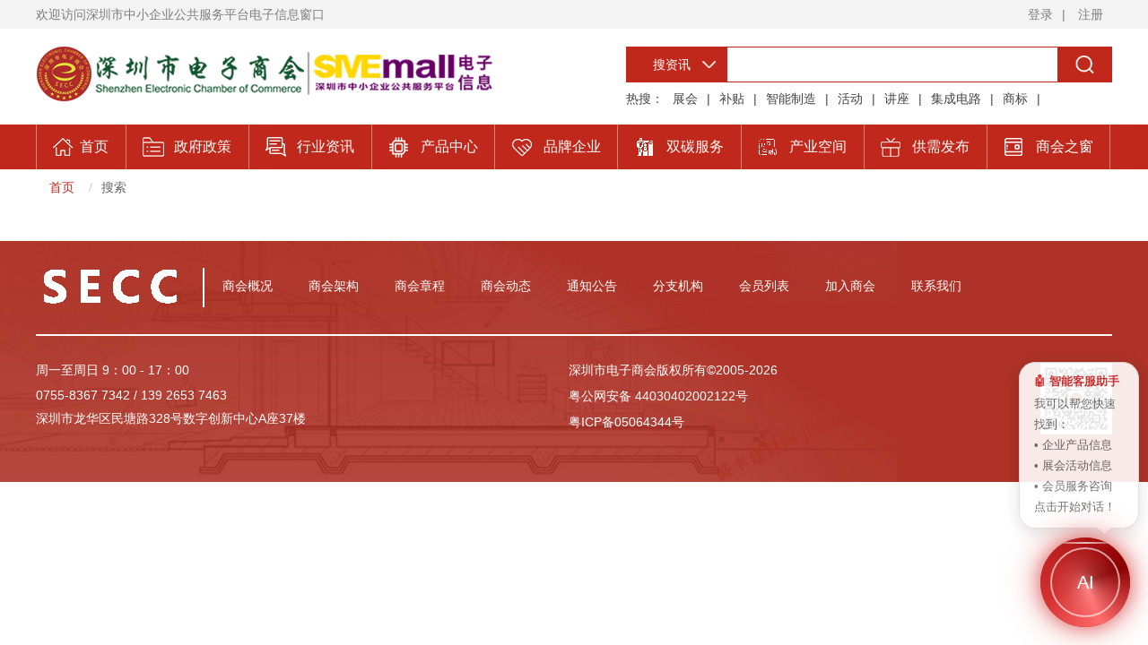

--- FILE ---
content_type: text/html; charset=utf-8
request_url: https://www.seccw.com/index.php/Index/search/k/%E8%81%94%E5%8F%91%E7%A7%91.html
body_size: 5469
content:
<!DOCTYPE html>
<html lang="zh-CN">
<head>
    <meta charset="UTF-8">
<meta http-equiv="Content-Type" content="text/html; charset=UTF-8" />
<meta http-equiv="X-UA-Compatible" content="IE=Edge">
 <meta name="viewport" content="width=device-width,initial-scale=1,minimum-scale=1,maximum-scale=1,user-scalable=no" />
<title>深圳市中小企业公共服务平台_深圳市电子商会</title>
    <meta name="description" content="深圳市电子商会(www.seccw.com)是由深圳市从事电子产品生产、经营、科研、教学、服务的企业单位及团体自愿组成，具有社团法人资格的非营利组织。是深圳市5A级社会组织，全国、省、市级“四好商会”，深圳市中小企业公共服务示范平台，是一个全力为中小企业打造集信息、政策、展会、财税、法律、金融、企业品牌宣传等一体的综合服务体系综合服务平台。">
    <meta name="keywords" content="电子,电子商会,电子产业,电子信息,集成电路,IC,电子元器件,深圳市电子商会官网,深圳市中小企业公共服务示范平台">
<link rel="stylesheet" href="https://file.seccw.com/Public/Home/css/swiper.min.css" />
<link rel="stylesheet" href="https://file.seccw.com/Public/Home/css/common.css?2019044" />
<script src="https://file.seccw.com/Public/Home/js/jquery-2.0.3.min.js"></script>
<link rel="stylesheet" href="https://file.seccw.com/Public/Home/css/indexfangda.css" />
<style>
.layui-form-select dl{
    z-index: 9999!important;
}
</style>

    <link rel="stylesheet" href="https://file.seccw.com/Public/Home/css/policy.css" />

<script type="text/javascript">
(function(){
    var ThinkPHP = window.Think = {
        "DOMIN"  : "",//域名
        "ROOT"   : "", //当前网站地址
        "APP"    : "", //当前项目地址
        "PUBLIC" : "/Public", //项目公共目录地址
        "CONTROLLER" : "Home/Index", 
        "DEEP"   : "/", //PATHINFO分割符
        "MODEL"  : ["2", "", "html"],
        "VAR"    : ["m", "c", "a"]
    }
})();
var CSS_PATH='https://file.seccw.com/Public/Home/css',JS_PATH='https://file.seccw.com/Public/Home/js',STATIC_PATH='/Public/Static',IMG_PATH='https://file.seccw.com/Public/Home/img';
</script>

</head>
<body>
        <style>
      .item75th {
     
        justify-content: center;
        align-items: center;
    
      }
      .imgitem75th {
        width: 100%;
      }
      .imgitem75th img {
        width: 100%;
        display: block;
      }
    </style>


 
    <script>
      // 等待DOM加载完毕
      document.addEventListener("DOMContentLoaded", function () {
        const img = document.getElementById("responsiveImg75th");
        if(!img){
            return false;
        }
        console.log(img)
        // 图片加载完成后设置高度
        img.onload = function () {
          setImgSize(img);
        };
 
        // 窗口大小变化时更新图片大小
        window.addEventListener("resize", function () {
          setImgSize(img);
        });
 
        function setImgSize(img) {
          // 设置图片宽度为屏幕宽度
          img.style.width = window.innerWidth + "px";
          // 计算并设置图片高度以保持宽高比
          img.style.height =
            (img.naturalHeight / img.naturalWidth) * window.innerWidth + "px";
        }
      });
    </script>

<!--
节日头部广告
    <div class="item75th">
      <div class="imgitem75th">
        <img   id="responsiveImg75th"   src="https://res.seccw.com/image/75th.jpg"    />
      </div>
    </div>

-->

<header class="headerBox">
    <div class="hMain">
        <div class="hLe">欢迎访问深圳市中小企业公共服务平台电子信息窗口</div>
        <div class="hRi">
           <!-- <a href="#" class="qr_code">
                公众号
                <img src="https://file.seccw.com/Uploads/Picture/config/2020-05-29/5ed0807acf184.jpg" alt="">
            </a>|-->
                            <a href="https://www.seccw.com/User/login.html">登录</a>|
                <a href="https://www.seccw.com/User/reg.html">注册</a>
                    </div>
    </div>
</header>



<div id="banner_ad"></div>
<div class="logoBox">
    <div class="logo">
        <img src="https://file.seccw.com/Uploads/Picture/config/2020-06-17/5ee972eb3f4ab.png" alt="logo" />
    </div>
    <div class="searchBox">
        <form action="https://www.seccw.com/Index/search.html" method="get" id="searchForm">
            <div class="search">
                <div class="le select_data">
                    <div class="name"><span>搜资讯</span><input type="hidden" name="t" value=""></div>
                    <ul class="sel">
                        <li data-id="">搜资讯</li>
                        <li data-id="1">搜产品</li>
                    </ul>
                </div>
                <input class="int" type="text" name="k">
                <div class="btn" onclick="$('#searchForm').submit();"></div>
            </div>
        </form>
        <div class="searchNav">
            <p style="margin-top: 0">热搜：</p>
            <a href="https://www.seccw.com/Index/search/k/%E5%B1%95%E4%BC%9A.html">展会</a>|<a href="https://www.seccw.com/Index/search/k/%E8%A1%A5%E8%B4%B4.html">补贴</a>|<a href="https://www.seccw.com/Index/search/k/%E6%99%BA%E8%83%BD%E5%88%B6%E9%80%A0.html">智能制造</a>|<a href="https://www.seccw.com/Index/search/k/%E6%B4%BB%E5%8A%A8.html">活动</a>|<a href="https://www.seccw.com/Index/search/k/%E8%AE%B2%E5%BA%A7.html">讲座</a>|<a href="https://www.seccw.com/Index/search/k/%E9%9B%86%E6%88%90%E7%94%B5%E8%B7%AF.html">集成电路</a>|<a href="https://www.seccw.com/Index/search/k/%E5%95%86%E6%A0%87.html">商标</a>|        </div>
    </div>
</div>
<nav class="navBox">
    <ul class="itembox">
        <li class="item">
                        <a href="https://www.seccw.com/Index/index.html"><span class="text" style="background: url(https://file.seccw.com/Uploads/Picture/Channel/2019-12-04/5de70e700d292.png) left center no-repeat;">首页</span></a>
                                            </li><li class="item">
                        <a href="https://www.seccw.com/Document/index/category/2.html"><span class="text" style="background: url(https://file.seccw.com/Uploads/Picture/Channel/2019-12-04/5de70e85959e4.png) left center no-repeat;">政府政策</span></a>
                        <div class="subBox">
                                <div class="subItem">
                                        <a href="https://www.seccw.com/Document/lists/category/40.html">最新政策</a>
                                                                                                                    </div><div class="subItem">
                                        <a href="http://www.seccw.com/Document/lists/category/19.html">通知公告</a>
                                                                                                                    </div><div class="subItem">
                                        <a href="http://www.seccw.com/Document/lists/category/18.html">申报技巧</a>
                                                                                                                    </div><div class="subItem">
                                        <a href="https://www.seccw.com/Document/lists/category/17.html">政策解读</a>
                                                                                                                    </div>                            </div>                    </li><li class="item">
                        <a href="https://www.seccw.com/Document/index/category/1.html"><span class="text" style="background: url(https://file.seccw.com/Uploads/Picture/Channel/2019-12-04/5de70e459c7b8.png) left center no-repeat;">行业资讯</span></a>
                        <div class="subBox">
                                <div class="subItem">
                                        <a href="http://www.seccw.com/Document/index/category/1.html">行业动态</a>
                                                                                                                    </div><div class="subItem">
                                        <a href="http://www.seccw.com/Document/lists/category/57.html">产业观察</a>
                                                                                                                    </div><div class="subItem">
                                        <a href="http://www.seccw.com/Document/lists/category/4.html">企业动态</a>
                                                                                                                    </div><div class="subItem">
                                        <a href="http://www.seccw.com/Document/lists/category/6.html">行业报告</a>
                                                                                                                    </div><div class="subItem">
                                        <a href="https://www.seccw.com/Document/lists/category/66.html">国际市场</a>
                                                                                                                    </div><div class="subItem">
                                        <a href="http://www.seccw.com/Document/lists/category/54.html">视频动态</a>
                                                                                                                    </div><div class="subItem">
                                        <a href="http://www.seccw.com/Document/lists/category/5.html">行业智库</a>
                                                                                                                    </div><div class="subItem">
                                        <a href="https://www.seccw.com/Show/lists/category/21.html">展会列表</a>
                                                                                                                    </div><div class="subItem">
                                        <a href="http://www.seccw.com/Document/lists/category/55.html">展会报道</a>
                                                                                                                    </div>                            </div>                    </li><li class="item">
                        <a href="https://www.seccw.com/Goods/index.html"><span class="text" style="background: url(https://file.seccw.com/Uploads/Picture/Channel/2020-07-28/5f1f9a1a0688d.png) left center no-repeat;">产品中心</span></a>
                                            </li><li class="item">
                        <a href="https://www.seccw.com/SCompany/lists/type/1/p/1.html"><span class="text" style="background: url(https://file.seccw.com/Uploads/Picture/Channel/2019-12-04/5de7152b2fa5a.png) left center no-repeat;">品牌企业</span></a>
                                            </li><li class="item">
                        <a href="https://esg.seccw.com"><span class="text" style="background: url(https://file.seccw.com/Uploads/Picture/Channel/2021-10-29/617b93192679e.gif) left center no-repeat;">双碳服务</span></a>
                                            </li><li class="item">
                        <a href="https://www.seccw.com/Business/index/category/30.html"><span class="text" style="background: url(https://file.seccw.com/Uploads/Picture/Channel/2021-10-29/617b932c0df7c.gif) left center no-repeat;">产业空间</span></a>
                        <div class="subBox">
                                <div class="subItem">
                                        <a href="https://www.seccw.com/Business/index/category/30.html">投资指引</a>
                                                                                                                    </div><div class="subItem">
                                        <a href="https://www.seccw.com/Property/lists/category/31.html">产业园区</a>
                                                                                                                    </div><div class="subItem">
                                        <a href="https://www.seccw.com/Property/lists/category/56.html">电子市场</a>
                                                                                                                    </div>                            </div>                    </li><li class="item">
                        <a href="http://www.seccw.com/Apply/index/p/1.html"><span class="text" style="background: url(https://file.seccw.com/Uploads/image/2024-05-14/1715668209000b75f.png) left center no-repeat;">供需发布</span></a>
                                            </li><li class="item">
                        <a href="#"><span class="text" style="background: url(https://file.seccw.com/Uploads/Picture/Channel/2019-12-04/5de714efebd3b.png) left center no-repeat;">商会之窗</span></a>
                        <div class="subBox">
                                <div class="subItem">
                                        <a href="https://www.seccw.com/ChamberWindow/detail/id/25.html">商会概况</a>
                                                                                                                    </div><div class="subItem">
                                        <a href="https://www.seccw.com/ChamberWindow/detail/id/26.html">商会章程</a>
                                                                                                                    </div><div class="subItem">
                                        <a href="https://www.seccw.com/ChamberWindow/detail/id/27.html">商会架构</a>
                                                                                                                    </div><div class="subItem">
                                        <a href="https://www.seccw.com/ChamberWindow/detail/id/1352.html">产业智库</a>
                                                                                                                    </div><div class="subItem">
                                        <a href="https://www.seccw.com/ChamberWindow/lists/category/29.html">分支机构</a>
                                                                                                                    </div><div class="subItem">
                                        <a href="http://www.seccw.com/ChamberWindow/menber_list/">会员列表</a>
                                                                                                                    </div><div class="subItem">
                                        <a href="https://www.seccw.com/Document/lists/category/53.html">行业精英</a>
                                                                                                                    </div><div class="subItem">
                                        <a href="https://www.seccw.com/Document/lists/category/16.html">商会动态</a>
                                                                                                                    </div><div class="subItem">
                                        <a href="https://www.seccw.com/Document/lists/category/33.html">工作报告</a>
                                                                                                                    </div><div class="subItem">
                                        <a href="http://www.seccw.com/Document/lists/category/24.html">社会公益</a>
                                                                                                                    </div><div class="subItem">
                                        <a href="https://www.seccw.com/Document/lists/category/23.html">党风建设</a>
                                                                                                                    </div><div class="subItem">
                                        <a href="http://www.seccw.com/Document/lists/category/59.html">工联会</a>
                                                                                                                    </div><div class="subItem">
                                        <a href="http://www.seccw.com/Document/lists/category/61.html">商会会刊</a>
                                                                                                                    </div><div class="subItem">
                                        <a href="https://www.seccw.com/ChamberWindow/join">加入商会</a>
                                                                                                                    </div><div class="subItem">
                                        <a href="https://www.seccw.com/ChamberWindow/detail/id/28.html">联系我们</a>
                                                                                                                    </div>                            </div>                    </li>    </ul>
</nav>
    

    <div class="publicNav">
        <ul class="cen">
            <li><a href="/">首页</a></li>
            <li><a href="javascript:;">搜索</a></li>
        </ul>
    </div>
    <div class="main">
        <ul class="box04">
                       <ul class="pagination"></div>    </div>


    <style type="text/css">
.fotterBox .b p{
    margin-bottom: 10px;
}
</style>
<footer class="fotterBox">
    <div class="main">
        <div class="t">
            <div class="le"><img src="https://file.seccw.com/Uploads/Picture/config/2019-12-10/5def65e94a69b.png" alt="" srcset=""></div>
            <div class="r">
                <a href="https://www.seccw.com/ChamberWindow/detail/id/25.html">商会概况</a><a href="https://www.seccw.com/ChamberWindow/detail/id/27.html">商会架构</a><a href="http://www.seccw.cn/ChamberWindow/detail/id/26.html">商会章程</a><a href="http://www.seccw.cn/Document/lists/category/16.html">商会动态</a><a href="http://www.seccw.cn/Document/lists/category/19.html">通知公告</a><a href="https://www.seccw.com/ChamberWindow/lists/category/29.html">分支机构</a><a href="http://www.seccw.cn/ChamberWindow/menber_list.html">会员列表</a><a href="https://www.seccw.com/ChamberWindow/join">加入商会</a><a href="http://www.seccw.cn/ChamberWindow/detail/id/28.html">联系我们</a>            </div>
        </div>
        <div class="b">
            <div>
                <p>周一至周日    9：00 - 17：00</p>
                <p>0755-8367 7342    / 139 2653 7463</p>
                <p>深圳市龙华区民塘路328号数字创新中心A座37楼</p>
                <p><script type="text/javascript">document.write(unescape("%3Cspan id='cnzz_stat_icon_1279012258'%3E%3C/span%3E%3Cscript src='https://s9.cnzz.com/z_stat.php%3Fid%3D1279012258%26show%3Dpic' type='text/javascript'%3E%3C/script%3E"));</script></p>
            </div>
            <div>
                <p>深圳市电子商会版权所有©2005-2026</p>
                <p><a target="_blank" href="http://www.beian.gov.cn/portal/registerSystemInfo?recordcode=44030402002122">
                    粤公网安备 44030402002122号</a> </p>
                <p><a target="_blank" href="https://beian.miit.gov.cn/">粤ICP备05064344号 </a></p>
            </div>
            <p style="text-align: center">
                <img src="https://file.seccw.com/Public/Home/img/qrcode.jpg" width="80" />
            </p>
        </div>
    </div>
</footer>

<script src="/Public/Static/js/think.js"></script>
<script src="https://file.seccw.com/Public/Home/js/layer/layer.js"></script>
<script src="https://file.seccw.com/Public/Home/js/common.js?202343"></script>
<script src="https://file.seccw.com/Public/Home/js/swiper.min.js"></script>
<script src="https://file.seccw.com/Public/Home/js/select.js"></script>
<script src="https://file.seccw.com/Public/Home/js/layui/layui.js"></script>
<script src="https://file.seccw.com/Public/Home/js/indexfangda.js?2024012"></script>

<script>
var _hmt = _hmt || [];
(function() {
  var hm = document.createElement("script");
  hm.src = "https://hm.baidu.com/hm.js?dbf15d2c5e27322f9dcb4715a9f1dd7c";
  var s = document.getElementsByTagName("script")[0]; 
  s.parentNode.insertBefore(hm, s);
})();
// (function () {
//     window.ai_sdkurl = '//sdk.gemelai.com';
//     window.ai_key = '86291cf3d9d7523bdea8364424635b8b5671';
//     window.ai_prefix = 'SECC';
//     window.ai_hasjy = true;
//     var hm = document.createElement('script');
//     hm.charset = 'utf-8';
//     hm.src = window.ai_sdkurl+'/sdk/aiassistant/ai.js';
//     var s = document.getElementsByTagName("script")[0]; 
//     s.parentNode.insertBefore(hm, s);
// })();
</script>
<div id="digital-human-container"></div>
<script src="https://static.sumeruai.com/avatar-sdk/digital-human-sdk.js"></script>
<script>
  const config = {
    avatarsId: "1444105888792576", // 数字人ID（必填）
    urlRequest: "https://sumi.sumeruai.com", // API基础URL（必填）
    WEBSOCKET_URL: "wss://sumi.sumeruai.com/web/websocket", // WebSocket
    containerId: document.getElementById('digital-human-container'), // 容器元素
    decoderWorkerUrl: "https://www.seccw.com/Public/ai/decoderWorker.js", // 解码器Worker URL
    rendererWorkerUrl: "https://www.seccw.com/Public/ai/rendererWorker.js", // 渲染器Worker URL
    // 可选配置
    isRouteJump: false, // 是否直接跳转链接（false时通过回调处理）
    // 回调函数
    onSuccess: (message, code, data) => {
      console.log('成功:', message, code, data);
    },
    onError: (message, code) => {
      console.error('错误:', message, code);
    },
    onLinkShow: (message, code, data) => {
      console.log('链接显示:', message, code, data);
    },
    onStateChange: (message, code) => {
      console.log('状态变化:', message, code);
    },
    onJumpLink: (message, code, url) => {
      console.log('跳转链接:', message, code, url);
      // 自定义跳转逻辑
      window.location.href = url;
    }
};
// 初始化SDK
const sdk = new DigitalHumanSDK(config);
sdk.init();
</script>

<script type="text/javascript" src="//api.tongjiniao.com/c?_=666693461694717952" async></script>


<!--百度统计代码开始-->
<script>
var _hmt = _hmt || [];
(function() {
  var hm = document.createElement("script");
  hm.src = "https://hm.baidu.com/hm.js?dbf15d2c5e27322f9dcb4715a9f1dd7c";
  var s = document.getElementsByTagName("script")[0]; 
  s.parentNode.insertBefore(hm, s);
})();
</script>
<!--统计代码结束-->
</body>
</html>


--- FILE ---
content_type: text/css
request_url: https://file.seccw.com/Public/Home/css/common.css?2019044
body_size: 15879
content:
/***********通用基本类1************/

/*格式化样式*/
body{
  margin: 0;
  color: #333333;
  padding: 0;
  font-size: 14px;
  font-family: Arial, Verdana, Tahoma, "微软雅黑", Helvetica, sans-serif;
}
ul,
dl,
dt{
  padding: 0;
  margin: 0;
}
p{
  margin-top: 0;
}
table {
  border-collapse: collapse;
  border-spacing: 0;
}
.text-center{
  text-align: center;
}
fieldset,
img {
  border: 0;
  margin: 0;
  padding: 0;
  max-width: 100%;
}
address,
caption,
cite,
code,
dfn,
em,
th,
i,
var {
  font-style: normal;
  font-weight: normal;
}
ol,
ul {
  list-style: none;
}
caption,
th {
  text-align: left;
}
h1,
h2,
h3,
h4,
h5,
h6 {
  font-size: 100%;
  font-weight: normal;
}

input,
button,
textarea {
  background: none;
  outline: none;
  border: 1px solid #ccc;
  box-shadow: none;
}
/* input:focus {
  border: none;
} */
/*css定义超链接四个状态也有顺序的。*/

a:link,
a:visited {
  text-decoration: none;
  color: #c0281b;
}
.text-danger{
  color: #c0281b;
}
/*===============================================*/
/*======万能Float闭合======*/
.clear:after {
  content: ".";
  display: block;
  height: 0;
  clear: both;
  visibility: hidden;
}
.main {
  width: 1200px;
  min-width: 1200px;
  margin: 0 auto;
}
.textflow {
  overflow: hidden;
  text-overflow: ellipsis;
  white-space: nowrap;
}
.mart20 {
  margin-top: 20px !important;
}
.marb20 {
  margin-bottom: 20px !important;
}
.mart0 {
  margin-top: 0px !important;
}
.w100 {
    width: 100% !important;
}
.w275 {
    width: 275px !important;
}
.palr30 {
    padding: 0 30px !important;
}
/* 自定义字体 */
@font-face {
  font-family: "4fontHzgb";
  src: url("../font/fontHzgb.ttf") format("truetype");
}
.img-responsive{
  max-width: 100%
}
.box05 .dos a,.box05 .dos a>img{
  width: 100%;
  height: 100%
}
p{
  margin-bottom: 10px;
}
.btn{
    display: inline-block;
    padding: 6px 12px;
    margin-bottom: 0;
    font-size: 14px;
    font-weight: 400;
    line-height: 1.42857143;
    text-align: center;
    white-space: nowrap;
    vertical-align: middle;
    -ms-touch-action: manipulation;
    touch-action: manipulation;
    cursor: pointer;
    -webkit-user-select: none;
    -moz-user-select: none;
    -ms-user-select: none;
    user-select: none;
    background-image: none;
    border: 1px solid transparent;
    border-radius: 4px;
}
.btn-default{
    color: #c0281b;
    background-color: #fff;
    border-color: #c0281b;
}
.btn-default:hover,
.btn-default:link,
.btn-default:visited{
    color: #fff;
    background-color: #c0281b;
    border-color: #c0281b;
}
.btn-primary,
.btn-primary:hover,
.btn-primary:link,
.btn-primary:visited{
    color: #fff;
    background-color: #337ab7;
    border-color: #2e6da4;
}
.btn-success,
.btn-success:hover,
.btn-success:link,
.btn-success:visited{
    color: #fff;
    background-color: #5cb85c;
    border-color: #4cae4c;
}
.btn-info,
.btn-info:hover,
.btn-info:link,
.btn-info:visited{
    color: #fff;
    background-color: #5bc0de;
    border-color: #46b8da;
}
.btn-warning,
.btn-warning:hover,
.btn-warning:link,
.btn-warning:visited{
    color: #fff;
    background-color: #f0ad4e;
    border-color: #eea236;
}
.btn-danger,
.btn-danger:hover,
.btn-danger:link,
.btn-danger:visited{
    color: #fff;
    background-color:#c0281b;
    border-color: #c0281b;
}
.textmain img,
.banner img{
  max-width: 100%;
}
/* 顶部  */
.headerBox {
  height: 32px;
  width: 100%;
  background-color: #f3f3f3;
  font-size: 14px;
  min-width: 1200px;
}
.headerBox .hMain {
  width: 1200px;
  margin: 0 auto;
}
.qr_code{
    position: relative;
}
.qr_code img{
    display: none;
    width: 100px;
    border:1px solid #d2d2d2;
    position: absolute;
    top: 100%;
    z-index: 999;
    left: 50%;
    transform: translate(-50%,0);
}
.qr_code:hover img{
    display: block;
}
.headerBox .hMain .hLe,
.headerBox .hMain .hRi {
  height: 32px;
  line-height: 32px;
  color: #7d7d7d;
  font-size: 14px;
}
.headerBox .hMain .hLe {
  float: left;
}
.headerBox .hMain .hRi {
  float: right;
}

.headerBox .hMain .hRi a {
  color: #7d7d7d;
  margin: 0 10px;
}

.headerBox .hMain .hRi a:hover {
  color: #c0281b;
}
/* logo 搜索 */
.logoBox {
  width: 1200px;
  margin: 0 auto;
  display: flex;
  justify-content: space-between;
}
.logoBox .logo {
  margin: 14px 0 18px 0;
}
.logoBox .searchBox {
  padding: 20px 0 0 0;
}
.logoBox .search {
  display: flex;
}
.logoBox .search .le {
  position: relative;
}

.logoBox .search .le .name {
  height: 40px;
  background-color: #c0281b;
  color: #ffffff;
  font-size: 14px;
  text-align: center;
  line-height: 40px;
  position: relative;
  padding: 0 40px 0 30px;
}
.logoBox .search .le .name::after {
  content: "";
  position: absolute;
  right: 10px;
  top: 15px;
  width: 19px;
  height: 10px;
  background: url(../img/home/icon02_t.png) no-repeat center center;
  background-size: 15px auto;
}
.logoBox .search .le .sel {
  display: none;
  box-sizing: border-box;
  position: absolute;
  left: 0;
  top: 40px;
  width: 100%;
  background-color: #fff;
  box-shadow: 0 0 20px 0 rgba(0, 0, 0, 0.06);
  z-index: 3;
}
.logoBox .search .le:hover .sel {
  display: block;
}
.logoBox .search .le .sel li {
  height: 30px;
  text-align: center;
  line-height: 30px;
}
.logoBox .search .le .sel li:hover {
  background-color: #ffd1cd;
  color: #c0281b;
}
.logoBox .search .int {
  width: 370px;
  height: 40px;
  box-sizing: border-box;
  border: #c0281b solid 1px;
  padding: 0 10px;
  color: #666666;
}
.logoBox .search .btn {
  position: relative;
  width: 60px;
  height: 40px;
  border:none;
  padding: 0;
  border-radius: 0;
  background-color: #c0281b;
  cursor: pointer;
  transition: background-color 0.3s ease-out;
}
.logoBox .search .btn:hover {
  background: #ad0f0e;
}
.logoBox .search .btn::after {
  position: absolute;
  left: 19px;
  top: 10px;
  content: "";
  width: 22px;
  height: 20px;
  background: url(../img/home/icon.png) no-repeat 0 -370px;
}
.logoBox .searchNav {
  display: flex;
}
.logoBox .searchNav {
  color: #444444;
  margin: 10px 0 0 0;
}
.logoBox .searchNav a {
  color: #444444;
  margin: 0 10px;
  cursor: pointer;
}
.logoBox .searchNav a:hover {
  color: #c0281b;
}
/* 主导航 */
.navBox {
  background-color: #c0281b;
  min-width: 1200px;
}
.navBox:after{
  display: block;
  content: " ";
  clear: both;
}
.navBox .itembox {
  width: 1200px;
  margin: 0 auto;
  background-color: #c0281b;
  border-right: #d1827b solid 1px;
}
.navBox .itembox .item {
  background-color: #c0281b;
  position: relative;
  height: 50px;
  line-height: 50px;
  color: #ffffff;
  float: left;
  font-size: 16px;
  padding: 0px 18.6px;
  line-height: 50px;
  border-left: #d1827b solid 1px;
  cursor: pointer;
  transition: background-color 0.3s ease-out;
}
.navBox .itembox .item:last-child{
  border-right: #d1827b solid 1px;
}
.navBox .itembox .item a {
  flex: 1;
  color: #ffffff;
  text-align: center;
}
.navBox .itembox .item .text {
  display: inline-block;
  padding-left: 35px;
}
.navBox .itembox .item:nth-child(1) .text {
  background: url(../img/home/nav_icon01.png) left 13px no-repeat;
  padding-left: 30px;
}
.navBox .itembox .item:nth-child(2) .text {
  background: url(../img/home/nav_icon02.png) left center no-repeat;
}
.navBox .itembox .item:nth-child(3) .text {
  background: url(../img/home/nav_icon03.png) left 12px no-repeat;
}
.navBox .itembox .item:nth-child(4) .text {
  background: url(../img/home/nav_icon04.png) left 13px no-repeat;
}
.navBox .itembox .item:nth-child(5) .text {
  background: url(../img/home/nav_icon05.png) left center no-repeat;
}
.navBox .itembox .item:nth-child(6) .text {
  background: url(../img/home/nav_icon07.png) left 12px no-repeat;
}
.navBox .itembox .item:nth-child(7) .text {
  background: url(../img/home/nav_icon08.png) left center no-repeat;
}
.navBox .itembox .item:nth-child(8) .text {
  background: url(../img/home/nav_icon06.png) left center no-repeat;
}
.navBox .itembox .item:hover,
.navBox .itembox .itemFocu {
  background-color: #ad0f0e;
}
/* .navBox .itembox .item::after {
  content: "";
  position: absolute;
  top: 14px;
  width: 24px;
  height: 24px;
  background: url(../img/home/icon.png) no-repeat;
} */
/* .navBox .itembox .item:nth-child(1),
.navBox .itembox .item:nth-child(2),
.navBox .itembox .item:nth-child(3),
.navBox .itembox .item:nth-child(4) {
  text-indent: 101px;
}
.navBox .itembox .item:nth-child(5),
.navBox .itembox .item:nth-child(6) {
  text-indent: 85px;
} */
/* .navBox .itembox .item:nth-child(1)::after {
  background-position: 0 0;
  left: 69px;
}
.navBox .itembox .item:nth-child(2)::after {
  background-position: 0 -36px;
  left: 69px;
}
.navBox .itembox .item:nth-child(3)::after {
  background-position: 0 -74px;
  left: 69px;
  top: 11px;
}
.navBox .itembox .item:nth-child(4)::after {
  background-position: 0 -112px;
  left: 69px;
  top: 12px;
}
.navBox .itembox .item:nth-child(5)::after {
  background-position: 0 -149px;
  left: 53px;
  top: 12px;
}
.navBox .itembox .item:nth-child(6)::after {
  background-position: 0 -188px;
  left: 53px;
} */
.navBox .itembox .item:hover .subBox {
  display: block;
}
.navBox .subBox {
  display: none;
  position: absolute;
  z-index: 2;
  top: 50px;
  left: 0;
  width: 100%;
  background: #ffffff;
  box-shadow: 0 0 20px 0 rgba(0, 0, 0, 0.06);
}
.navBox .subBox .subItem {
  text-align: center;
  text-indent: 0;
  position: relative;
  height: 40px;
  line-height: 40px;
  cursor: pointer;
  display: flex;
  border-bottom: #fff1f1 solid 1px;
}
.navBox .subBox .subItem a {
  color: #333333;
  flex: 1;
}
.navBox .subBox .subItem:hover {
  background-color: #ffd1cd;
}
.navBox .subBox .subItem:hover > a {
  color: #c0281b;
}
.navBox .subBox .subItem:hover .smallBox {
  display: block;
}
.navBox .smallBox {
  display: none;
  position: absolute;
  top: 0;
  left: 100%;
  width: 100%;
  background: #ffffff;
  box-shadow: 0 0 20px 0 rgba(0, 0, 0, 0.06);
}
.navBox .smallBox .smalItem {
  text-align: center;
  text-indent: 0;
  height: 40px;
  line-height: 40px;
  cursor: pointer;
  display: flex;
  border-bottom: #fff1f1 solid 1px;
}
.navBox .smallBox .smalItem a {
  flex: 1;
  color: #333333;
}
.navBox .smallBox .smalItem:hover {
  background-color: #ffd1cd;
}
.navBox .smallBox .smalItem:hover > a {
  color: #c0281b;
}
.fotterBox {
  margin-top: 40px;
  background: #ae3227 url(../img/home/bj16.png) no-repeat left bottom;
}
.fotterBox .t {
  display: flex;
}
.fotterBox .t .le {
  padding-right: 20px;
  border-right: #ffffff solid 2px;
}
.fotterBox .t .le img {
  width: 166px;
  height: 41px;
}
.fotterBox .t .r {
  height: 41px;
}
.fotterBox .t .r a {
  height: 41px;
  color: #ffffff;
  line-height: 40px;
  margin: 0 20px;
}
.fotterBox .t {
  border-bottom: #ffffff solid 2px;
  padding: 30px 0;
  color: #ffffff;
}
.fotterBox .b {
  display: flex;
  padding: 30px 0 40px 0;
  color: #fff;
  justify-content: space-between;
}
.fotterBox .b p{
  color: #fff;
}
.fotterBox .b a {
  color: #ffffff;
  display: block;
  line-height: 1.4;
  overflow: hidden;
  text-overflow: ellipsis;
  white-space: nowrap;
}

.fotterBox .b .dt {
  margin-bottom: 30px;
}
.fotterBox .b .dd {
  margin-bottom: 20px;
}
.fotterBox .b .dt a {
  font-size: 16px;
}
.fotterBox .b .dd a {
  font-size: 14px;
}
/* nav */
.publicNav {
  width: 100%;
  min-width: 1200px;
}
.publicNav .cen {
  margin: 0 auto;
  width: 1200px;
  display: flex;
}
.publicNav .cen li a {
  display: block;
  color: #c0281b;
  line-height: 40px;
  height: 40px;
  padding: 0 15px;
  position: relative;
}
.publicNav .cen li a::after {
  content: "/";
  position: absolute;
  right: -5px;
  top: 0;
  color: #cccccc;
}
.publicNav .cen li:last-child a {
  color: #666666;
}
.publicNav .cen li:last-child a::after {
  content: "";
}
/* 翻页 */
.flipBox {
  display: flex;
  justify-content: space-between;
  margin-top: 20px;
  width: 100%;
}
.flipBox .le,
.flipBox .ri {
  display: flex;
}
.flipBox .item {
  border: #d9d8d8 solid 1px;
  border-radius: 4px;
  color: #666666;
  margin-right: 10px;
  cursor: pointer;
  box-sizing: border-box;
}
.flipBox .item a{
  display: block;
  padding: 0 12px;
  line-height: 30px;
  height: 30px;
}
.flipBox .focu {
  background-color: #c0281b;
  border: #c0281b solid 1px;
  color: #ffffff !important;
}
.flipBox .focu a{
  color: #fff;
}
.flipBox .item:hover,
.flipBox .button:hover {
  border: #c0281b solid 1px;
  color: #c0281b;
}
.flipBox .point {
  padding: 0 20px;
}
.flipBox .point,
.flipBox .text,
.flipBox .point {
  height: 30px;
  line-height: 30px;
  color: #666666;
}
.flipBox .input,
.flipBox .button {
  width: 40px;
  height: 30px;
  text-align: center;
  border: #d9d8d8 solid 1px;
  padding: 0 5px;
  box-sizing: border-box;
  color: #666666;
  margin: 0 12px;
  border-radius: 4px;
}
.flipBox .button {
  width: 50px;
  cursor: pointer;
  margin-right: 0;
}
/* 多选按钮 */
.multipleSelection {
    display: flex;
    margin-top: 10px;
    flex-wrap: wrap;
}
.multipleSelection p {
  width: 120px;
  text-align: right;
  margin-right: 15px;
  line-height: 40px;
}
.multipleSelection p.hove::before {
  content: "*";
  color: #c0281b;
  margin-right: 3px;
}
.multipleSelection .default {
  display: flex;
  cursor: pointer;
  margin-right: 20px;
  align-items: center;
}
.multipleSelection .default_d {
  display: flex;
  cursor: pointer;
  margin-right: 20px;
  float: left;
  line-height: 32px;
  align-items: center;
}
.multipleSelection .default em {
  width: 14px;
  height: 14px;
  border-radius: 2px;
  border: #979797 solid 1px;
  background-color: #ffffff;
  box-sizing: border-box;
  margin-right: 5px;
}
.multipleSelection .default_d em {
  width: 16px;
  height: 16px;
  border-radius: 50%;
  border: #979797 solid 1px;
  background-color: #ffffff;
  box-sizing: border-box;
  margin-right: 5px;
}
.multipleSelection .focu em {
  border: #c0281b solid 1px;
  background: #c0281b url(../img/business/select.png) no-repeat center center;
}
.multipleSelection .focu_d em {
  border: #c0281b solid 1px;
  box-sizing: border-box;
  position: relative;
}
.multipleSelection .focu_d em::after {
  content: "";
  position: absolute;
  left: 3px;
  top: 3px;
  width: 8px;
  height: 8px;
  background-color: #c0281b;
  border-radius: 50%;
}

.multipleSelection .select {
  display: flex;
  margin-right: 30px;
  margin-top: 5px;
}
.multipleSelection .select .text {
  display: block;
  color: #666666;
  height: 28px;
  line-height: 28px;
  margin-right: 10px;
}
.multipleSelection .select .name {
  width: 160px;
  background-color: #ffffff;
  border: #d9d8d8 solid 1px;
  height: 28px;
  line-height: 28px;
  color: #666666;
  box-sizing: border-box;
  padding: 0 15px 0 10px;
  position: relative;
  overflow: hidden;
  text-overflow: ellipsis;
  white-space: nowrap;
}
.multipleSelection .select .up {
  position: relative;
}
.multipleSelection .select:hover .sub {
  display: block;
  overflow-y: scroll;
  height: 280px;
}
.multipleSelection .select .sub {
  display: none;
  width: 100%;
  position: absolute;
  left: 0;
  z-index: 999;
  top: 28px;
  background-color: #ffffff;
  box-shadow: 0 0 20px 0 rgba(0, 0, 0, 0.06);
}
.multipleSelection .select .sub li {
  color: #666666;
  line-height: 28px;
  height: 28px;
  padding: 0 10px 0 20px;
  box-sizing: border-box;
  overflow: hidden;
  text-overflow: ellipsis;
  white-space: nowrap;
}
.multipleSelection .select .sub li:hover {
  background-color: #ffd1cd;
  color: #c0281b;
}
.multipleSelection .select .name::after {
  content: "";
  position: absolute;
  right: 10px;
  top: 8px;
  width: 16px;
  height: 8px;
  background: url(../img/exhibition/icon01.png) no-repeat center center;
  background-size: 14px auto;
}
.i_keywords{
  margin-top: 10px;
}
.i_keywords a{
  color: #999;
  display: inline-block;
  margin-right: 10px;
}
.ico a{
  display: inline-block;
  margin-right: 10px;
}
.swiper-slide{
  text-align: center;
}

--- FILE ---
content_type: text/css
request_url: https://file.seccw.com/Public/Home/css/indexfangda.css
body_size: 1275
content:
@charset "utf-8";
/* CSS Document */

		<style>
 .zoomable {
     width: 300px;
     max-width: 300px;
     cursor: pointer;
 }

 /* 模态框 */
 .modal {
     display: none;
     position: fixed;
     /* 确保层级在上 */
     z-index: 1;
     padding-top: 100px;
     left: 0;
     top: 0;
     width: 100%;
     height: 100%;
     overflow: auto;
     background-color: rgba(0, 0, 0, 0.2);
 }

 .modal-content {
     margin: auto;
     display: block;
     width: 80%;
     max-width: 700px;
 }

 .modal-content {
     -webkit-animation-name: zoom;
     -webkit-animation-duration: 0.6s;
     animation-name: zoom;
     animation-duration: 0.6s;
 }

 @-webkit-keyframes zoom {
     from {
         -webkit-transform: scale(0)
     }

     to {
         -webkit-transform: scale(1)
     }
 }

 @keyframes zoom {
     from {
         transform: scale(0)
     }

     to {
         transform: scale(1)
     }
 }

 /* 关闭按钮 */
 .close {
     position: absolute;
     top: 15px;
     right: 35px;
     color: #f1f1f1;
     font-size: 40px;
     font-weight: bold;
     transition: 0.3s;
 }

 .close:hover,
 .close:focus {
     color: #bbb;
     text-decoration: none;
     cursor: pointer;


--- FILE ---
content_type: text/css
request_url: https://file.seccw.com/Public/Home/css/policy.css
body_size: 9509
content:
.bannerBox {
  width: 100%;
  position: relative;
  min-width: 1200px;
}
.bannerBox .banner {
  height: 400px;
}
.bannerBox .swiper-slide {
  width: 100%;
  height: 400px;
  background-position: center center;
  background-repeat: no-repeat;
}
.bannerBox .swiper-pagination {
  bottom: 20px !important;
}
.bannerBox .swiper-pagination-bullet {
  width: 10px;
  height: 10px;
  border-radius: 50%;
  border: #ffffff solid 1px;
  opacity: 1;
  box-sizing: border-box;
  background-color: transparent !important;
}
.bannerBox .swiper-pagination-bullet-active {
  background-color: #ffffff !important;
}
.box01 {
  overflow: hidden;
}
.box01 .box01le {
  width: 1052px;
  float: left;
}
.box01 .box01ri {
  float: right;
  width: 134px;
  height: 376px;
}
.box02 {
  overflow: hidden;
  width: 1052px;
}
.box02 .gallery-top {
  float: right;
  width: 900px;
  height: 376px;
}
.box02 .gallery-top .swiper-slide {
  width: 900px;
  height: 376px;
  background-size: 900px 376px;
  background-position: center center;
  background-repeat: no-repeat;
}
.box02 .gallery-thumbs {
  float: left;
}
.box02 .gallery-thumbs {
  width: 138px;
  height: 376px;
}
.box02 .gallery-thumbs .swiper-slide {
  width: 138px;
  height: 88px;
  background-position: center center;
  background-repeat: no-repeat;
  background-size: 138px 88px;
}

.box03 {
  overflow: hidden;
  margin-top: 30px;
}
.box03 .box03le {
  width: 987px;
  float: left;
}
.box03 .box03ri {
  float: right;
  width: 182px;
}
.box03Tab {
  position: relative;
  display: flex;
  border-bottom: #c0281b solid 1px;
}
.box03Tab li {
  width: 100px;
}
.box03Tab li a {
  display: block;
  width: 100px;
  height: 40px;
  text-align: center;
  line-height: 40px;
  font-size: 16px;
  color: #333333;
  text-decoration: none;
}
.box03Tab .focu {
  background-color: #c0281b;
}
.box03Tab .focu a {
  color: #ffffff;
}
.box03Tab li:hover a {
  color: #c0281b;
}
.box03Tab li.focu:hover a {
  color: #ffffff;
}
.box03Tab li.r_ri {
  position: absolute;
  right: 0;
  top: 0;
}

.box04 li {
  display: flex;
  justify-content: space-between;
  line-height: 50px;
  border-bottom: #d9d8d8 solid 1px;
  padding: 0 10px;
}
.box04 li a {
  color: #333333;
  width: 80%;
}
.box04 li a:hover {
  text-decoration: none;
  color: #c0281b;
}
.box04 li span {
  color: #666666;
  width: 20%;
  text-align: right;
}

.box05 {
  width: 182px;
  margin-top: 20px;
}
.box05 .title {
  background-color: #c0281b;
  height: 40px;
  line-height: 40px;
  padding-left: 10px;
  padding-top: 7px;
  box-sizing: border-box;
}
.box05 .title .name {
  line-height: 26px;
  line-height: 26px;
  color: #ffffff;
  font-size: 16px;
  font-weight: 700;
  border-left: #ffffff solid 2px;
  padding-left: 10px;
}

.box05 .dos {
  width: 182px;
  box-sizing: border-box;
  background-color: #f3f3f3;
  border: 1px solid rgba(219, 219, 219, 1);
  overflow: hidden;
  padding: 12px;
}
.box05 .dos a.link {
  color: #333333;
  display: block;
  float: left;
  margin-right: 10px;
  margin-bottom: 5px;
}
.box05 .dos a.link:hover {
  color: #c0281b;
}
.box05 .dos .pro {
  margin-bottom: 10px;
}

.loadingBox {
  height: 40px;
  line-height: 40px;
  text-align: center;
  color: #333333;
  cursor: pointer;
}
.box05 .dos .sc li {
  border-bottom: dotted #bababa 1px;
}
.box05 .dos .sc a {
  display: block;
  color: #2c2c2c;
  height: 32px;
  line-height: 32px;
  overflow: hidden;
  text-overflow: ellipsis;
  white-space: nowrap;
  position: relative;
  box-sizing: border-box;
  padding-left: 12px;
}
.box05 .dos .sc a::after {
  content: "";
  position: absolute;
  left: 0;
  top: 13px;
  width: 6px;
  height: 6px;
  border-radius: 50%;
  background-color: #a2a2a2;
}
.box05 .dos .sc a:hover {
  color: #c0281b;
}
.box05 .dos .sc a:hover::after {
  background-color: #c0281b;
}
.box05 .dos .sc a span {
  display: block;
  transition: right 0.3s ease-out;
  content: "";
  position: absolute;
  right: -16px;
  top: 9px;
  width: 14px;
  height: 14px;
  border-radius: 50%;
  background: #ffffff url(../img/exhibition/icon02.png) no-repeat center
    center;
}
.box05 .dos .sc a:hover span {
  right: 0;
}

.box05 .dos .hydt {
  overflow: hidden;
}
.box05 .dos .hydt p {
  font-weight: bold;
  color: #333333;
  margin-bottom: 10px;
}
.box05 .dos .hydt span {
  display: block;
  color: #333333;
  margin-bottom: 5px;
}
.box05 .dos .hydt a {
  color: #333333;
  display: block;
  float: left;
  margin-right: 10px;
  margin-bottom: 5px;
}
.box05 .dos .hydt a:hover {
  color: #c0281b;
}
.box05 .imgBox {
  color: #c0281b;
}
.box05 .imgBox {
  width: 182px;
}
.box05 .imgBox img {
  width: 182px;
  height: auto;
}
.box06 {
  width: 100%;
}
.box06 .titlebox {
  font-weight: 700;
  font-size: 20px;
  text-align: center;
}
.box06 .nameBox {
  display: flex;
  line-height: 100%;
  margin-top: 20px;
}
.box06 .nameBox span {
  padding-left: 20px;
  margin-right: 20px;
}
.box06 .nameBox .icon01 {
  background: url(../img/policy/icon01.png) left center no-repeat;
}
.box06 .nameBox .icon02 {
  background: url(../img/policy/icon03.png) left center no-repeat;
}

.box06 .nameBox .icon03 {
  background: url(../img/policy/icon02.png) left center no-repeat;
}
.box06 .nameBox .icon03_h {
  color: #c0281b;
  background: url(../img/policy/icon02_h.png) left center no-repeat;
}
.box06 .nameBox .icon04 {
  background: url(../img/policy/icon04.png) left center no-repeat;
}
.box06 .text {
  color: #666666;
  text-align: justify;
  line-height: 150%;
  padding: 20px 0;
}
.box07 {
  text-align: center;
}
.box08 {
  background-color: #f3f3f3;
  border: #e8e8e8 silid 1px;
  padding: 20px;
  border-radius: 2px;
  margin-top: 20px;
}
.box08 .lo {
  background: url(../img/policy/pro02.jpg) no-repeat center center;
  background-size: 100% 200px;
  height: 200px;
  width: 100%;
  text-align: center;
}
.box08 .lo span {
  display: inline-block;
  padding: 10px 30px;
  background-color: #c0281b;
  margin-top: 80px;
  color: #ffffff;
  border-radius: 20px;
}
.box08 .textarea textarea {
  width: 100%;
  background-color: #ffffff;
  padding: 10px;
  box-sizing: border-box;
}
.box08 .textarea button {
  width: 150px;
  height: 40px;
  background-color: #c0281b;
  box-sizing: border-box;
  border-radius: 20px;
  color: #ffffff;
  font-size: 15px;
  margin: 0 auto;
  display: block;
  border: #c0281b solid 1px;
  margin-top: 20px;
}
.box08 .ly {
  margin: 20px 0;
  border-bottom: #dbdbdb solid 1px;
}
.box08 .ly li {
  border-top: #dbdbdb solid 1px;
  padding: 30px 20px;
}
.box08 .ly li p:nth-child(1) {
  font-size: 15px;
}
.box08 .ly li p:nth-child(2) {
  font-size: 14px;
  color: #666;
  line-height: 160%;
  margin: 15px 0;
}
.box08 .ly li p:nth-child(3) {
  font-size: 14px;
  color: #666;
  line-height: 160%;
  background: url(../img/policy/icon01.png) left center no-repeat;
  padding-left: 20px;
}
.box09 {
  width: 1200px;
  background: url(../img/policy/pro03.jpg) center center no-repeat;
  height: 44px;
  text-align: center;
  color: #ffffff;
  font-size: 23px;
  font-family: "fontHzgb";
  line-height: 44px;
  text-shadow: 2px 2px 2px rgb(0, 0, 0, 0.4);
}
.box10 .btn {
  text-align: center;
  margin-top: 20px;
}
.box10 .btn button {
  width: 120px;
  color: #ffffff;
  font-size: 15px;
  background-color: #c0281b;
  border-radius: 20px;
  height: 40px;
  border: #c0281b solid 1px;
  margin: 0 auto;
}
.box10 .dl {
  margin-top: 30px;
}
.box10 .dl .text {
  color: #666666;
  line-height: 150%;
  text-align: justify;
  padding: 0 20px;
}

.box10 .dl dt {
  border-left: #c0281b solid 5px;
  height: 16px;
  line-height: 16px;
  color: #333333;
  font-size: 15px;
  padding-left: 10px;
}
.box10 .dl dd {
  background-color: #f3f3f3;
  margin-top: 10px;
  padding: 30px 0 10px 0;
}
.box10 .itemBox {
  display: flex;
  margin-bottom: 20px;
}
.box10 .itemBox .multipleSelection,
.box10 .itemBox .multipleSelection .select {
  margin-top: 0;
  margin-right: 5px;
}
.box10 .itemBox .multipleSelection .select .name {
  height: 32px;
}
.box10 .itemBox .multipleSelection .select .sub {
  top: 32px;
}
.box10 .itemBox .item {
  width: 50%;
  display: flex;
}
.box10 .itemBox .item .leText {
  line-height: 32px;
  height: 32px;
  width: 140px;
  text-align: right;
  color: #666666;
  margin-right: 10px;
}
.box10 .itemBox .item .i {
  line-height: 32px;
  height: 32px;
  margin-left: 10px;
}
.box10 .itemBox .item .have::before {
  content: "*";
  color: #c0281b;
  margin-right: 3px;
}
.box10 .itemBox .item .input {
  height: 32px;
  width: 400px;
  border-radius: 2px;
  border: #cfcfcf solid 1px;
  box-sizing: border-box;
  background-color: #ffffff;
  padding: 0 10px;
}
.box10 .itemBox .item .button {
  height: 32px;
  width: 120px;
  border-radius: 2px;
  border: #c0281b solid 1px;
  box-sizing: border-box;
  background-color: #c0281b;
  border-radius: 20px;
  color: #ffffff;
}
.box10 .itemBox .item .textarea {
  height: 100px;
  width: 1017px;
  border-radius: 2px;
  border: #cfcfcf solid 1px;
  box-sizing: border-box;
  background-color: #ffffff;
  padding: 5px 10px;
}
.box10 .itemBox .item .form {
  position: relative;
}
.box10 .itemBox .item .haveTo .em {
  position: absolute;
  left: 10px;
  bottom: -19px;
  font-size: 12px;
  color: #c0281b;
}
.box10 .itemBox .item .haveTo .input {
  border: #c0281b solid 1px;
}
.box05 .dos a {
  color: #666666;
  display: block;
  float: left;
  margin-right: 10px;
  /*height: 100px;*/
  
  margin-bottom: 5px;
}
.box05 .dos a p{
  text-overflow: ellipsis;
  overflow: hidden;
  white-space: nowrap;
  font-size: 12px;
}

--- FILE ---
content_type: application/javascript
request_url: https://static.sumeruai.com/avatar-sdk/ATFWebSocketUtil.js
body_size: 5315
content:
// 生成UUID的简单实现
function generateUUID() {
    return 'xxxxxxxx-xxxx-4xxx-yxxx-xxxxxxxxxxxx'.replace(/[xy]/g, function (c) {
        var r = Math.random() * 16 | 0, v = c == 'x' ? r : (r & 0x3 | 0x8);
        return v.toString(16);
    });
}

class ATFUtil {

    constructor() {
    }

    static base64ToAudioData(base64str) {
        return Uint8Array.from(atob(base64str), c => c.charCodeAt(0));
    }



    static arrayToBase64(array) {

        const uint8Array = new Uint8Array(array);
        let binaryString = '';
        uint8Array.forEach((byte) => {
            binaryString += String.fromCharCode(byte);
        });
        const base64 = btoa(binaryString);
        return base64;
    }


    intToEnumNew(enumObject, value) {
        for (const key in enumObject) {
            if (enumObject[key] === value) {
                return key;
            }
        }
        throw new Error('Invalid integer value for enum');
    }


}

class ByteArray {
    // 默认大小
    static DEFAULT_SIZE = 1024 * 1024;

    // 初始大小
    initSize = 0;

    // 缓冲区
    bytes = [];

    // 写入索引
    writeIdx = 0;

    // 容量
    capacity = 0;

    // 获取剩余空间
    get remain() {
        return this.capacity - this.writeIdx;
    }

    // 获取长度
    get length() {
        return this.bytes.length;
    }

    // 构造函数
    constructor(size = ByteArray.DEFAULT_SIZE) {
        this.bytes = new Array(size).fill(0);
        this.capacity = size;
        this.initSize = size;
        this.writeIdx = 0;
    }

    // 重设尺寸
    ReSize(size) {
        if (size < this.initSize) return;
        let n = 1;
        while (n < size) {
            n *= 2;
        }
        this.capacity = n;
        let newBytes = new Uint8Array(this.capacity).fill(0);
        newBytes.set(this.bytes.slice(0, this.writeIdx));
        this.bytes = Array.from(newBytes);
    }

    // 移动数据
    MoveBytes(length) {
        let arr1 = this.bytes.slice(length, this.writeIdx);
        let uint8Array = new Uint8Array(this.bytes);
        uint8Array.set(arr1, 0);
        this.bytes = Array.from(uint8Array);
        this.writeIdx -= length;
    }

    // 写入字节数据,data为ArrayBuff
    WriteBytes(data) {

        const typedarray = new Uint8Array(data);
        var datatemp = Array.from(typedarray);
        var olddata = new Uint8Array(this.bytes);
        olddata.set(datatemp, this.writeIdx);

        this.bytes = Array.from(olddata);

        this.writeIdx += datatemp.length;
    }
}

class BitConverter {
    constructor() { }
    static GetBytes(int) {
        var b = new ArrayBuffer(8);
        var view = new DataView(b);
        view.setUint8(0, int);
        view.setUint8(1, int >> 8);
        view.setUint8(2, int >> 16);
        view.setUint8(3, int >> 24);
        return new Uint8Array(b);
    }
    static ToInt(buffer) {
        return buffer[0] | buffer[1] << 8 | buffer[2] << 16 | buffer[3] << 24
    }
}


const usingTtsObj = {
    // 空全部
    "voice": "1"//只需要语音
}
const charTypeObj = {
    "avatar": "1",//数字人
    "pptalker": "0"//pptalker
}
const dataType = {
    3003: 'picture',
    3004: 'instruction',
    3005: 'link'
}

class ATFWebSocketUtil {

    constructor(
        onATFEmoteData = (data) => { },
        errorEvent = () => { },
        dataStreamEvent = (type, data) => { },
        url = '',

    ) {
        this.url = url || 'wss://www.sumeruai.us/web/websocket'; // 默认WebSocket地址
        this.userId = this.generateUserId();
        this.onAATFEmoteData = onATFEmoteData;
        this.errorEvent = errorEvent;
        this.dataStreamEvent = dataStreamEvent;

        this.initializeWebSocket();

        this.preTraceId = "";

        this.isOpen = false;

        this.reconnectTimer = null;
        this.reconnectTimeout = 5000;

        this.heartbeatTimer = null;
        this.heartbeatInterval = 5000;

        this.startUpdateTimer = 0;
        this.stopUpdateTimer = false;
        this.updateTimer = null;
        this.updateInterval = 20;
        this.rafId = null;

        this.timeoutTimer = null;
        this.timeoutTime = 1000 * 30;

        this.readBuff = new ByteArray();

        this.msgList = [];
        this.atfStreamBuffer2D = [];
        this.ignoreTraceIds = new Map();

        this.changeEndian = false;

        this.MAX_MESSAGE_FIRE = 100;

        //是否主动关闭
        this.activeClose = false;


        this.loopUpdate = (timestamp) => {
            const elapsed = timestamp - this.startUpdateTimer;

            if (!this.stopUpdateTimer) {
                // 大概20ms
                if (elapsed > 20) {
                    this.startUpdateTimer = timestamp;

                    this.msgUpdate();
                }
                this.OnUpdate()

            }
        }

    }


    static MsgEvents = {
        None: 0,
        HeartBeat_Req: 1001,
        Login_Req: 1002,
        ATFStream_Req: 1003,
        TTFStream_Req: 1005,
        ATFStream2D_Req: 1006,
        TTFStream2D_Req: 1007,

        HeartBeat_Resp: 2001,
        Login_Resp: 2002,
        ATFStream_Resp: 2003,
        TTFStream_Resp: 2005,
        ATFStream2D_Resp: 2006,
        TTFStream2D_Resp: 2007,
        Error_insufficient_helper: 3001,//小助手次数不足
        Error_interactions_insufficient: 3002,//交互次数不足
        Error: 5000,
        Data_stream_picture: 3003,//图片
        Data_stream_instruction: 3004,//指令
        Data_stream_Link: 3005,//数据流结束
    }


    initializeWebSocket() {

        this.activeClose = false;
        this.socket = new WebSocket(this.url);
        this.socket.binaryType = 'arraybuffer';

        this.socket.onopen = this.onOpen.bind(this);
        this.socket.onmessage = this.onMessage.bind(this);
        this.socket.onerror = this.onError.bind(this);
        this.socket.onclose = this.onClose.bind(this);
    }


    onOpen(e) {
        console.log("--- on open ---")
        this.isOpen = true;
        this.startLogin();
        this.startHeartBeat();
        this.OnUpdate();
    }

    onMessage(e) {

        this.OnReceiveData(e);
    }

    onError(e) {

        console.log(e);
    }

    onClose(e) {

        console.log(e);

        this.isOpen = false;

        if (!this.activeClose) {
            this.initializeWebSocket();
        }
    }

    onClearALLTimer() {
        if (this.reconnectTimer) {
            clearTimeout(this.reconnectTimer)
            this.reconnectTimer = null;
        }
        if (this.heartbeatTimer) {
            clearInterval(this.heartbeatTimer)
            this.heartbeatTimer = null;
        }
        this.clearRequestTimeout();
        if (this.updateTimer) {
            clearInterval(this.updateTimer)
            this.updateTimer = null;
        }
        this.stopUpdateTimer = true
        if (this.rafId) {
            window.cancelAnimationFrame(this.rafId)
            this.rafId = null;
        }

    }

    // 生成用户ID
    generateUserId() {
        // 尝试从localStorage获取已存储的用户ID
        let userId = localStorage.getItem('digital_assistant_user_id');
        if (!userId) {
            const reg = /-/g;
            userId = "shareId_" + generateUUID().replace(reg, "");
            localStorage.setItem('digital_assistant_user_id', userId);
        }
        return userId;
    }

    //登录
    startLogin() {
        if (!this.userId) {
            this.userId = this.generateUserId();
        }

        const requestData = {
            userId: this.userId,
        }
        const posbyte = ATFWebSocketUtil.getDataByte(requestData);
        this.sendData(ATFWebSocketUtil.MsgEvents.Login_Req, posbyte);
    }


    OnReceiveData(e) {

        while (this.readBuff.remain < 4 || e.data.byteLength > this.readBuff.remain) {
            console.log("read buff resize");
            this.readBuff.ReSize(this.readBuff.bytes.length * 2);
        }

        this.readBuff.WriteBytes(e.data);

        if (this.readBuff.writeIdx <= 4) {
            return;
        }

        var bodyLength = BitConverter.ToInt(this.readBuff.bytes);

        if (this.readBuff.writeIdx < bodyLength)
            return;

        let buffer = new Array(bodyLength - 4).fill(0);

        const readBufferSlice = this.readBuff.bytes.slice(4, bodyLength);

        const bufferUint8Array = new Uint8Array(buffer);
        bufferUint8Array.set(readBufferSlice, 0);

        buffer = Array.from(bufferUint8Array);

        this.readBuff.MoveBytes(bodyLength);

        this.msgList.push(buffer);

        if (this.readBuff.writeIdx > 4) {
            this.OnReceiveData();
        }
    }

    //loop循环，用worker？
    OnUpdate() {
        this.rafId = window.requestAnimationFrame(this.loopUpdate);


    }


    //发送心跳
    startHeartBeat() {
        this.heartbeatTimer = setInterval(() => {

            if (!this.socket || this.socket.readyState !== WebSocket.OPEN)
                return;

            const encoding = new TextEncoder();
            let data = Array.from(encoding.encode("Ping"));

            this.sendData(ATFWebSocketUtil.MsgEvents.HeartBeat_Req, data);
            console.log("send heart beat");
        }, this.heartbeatInterval);
    }


    //停止发送心跳
    stopHeartBeat() {
        if (this.heartbeatTimer) {
            clearInterval(this.heartbeatTimer);
            this.heartbeatTimer = null;
        }
    }


    sendMsg(msg) {
        if (this.socket && this.socket.readyState === WebSocket.OPEN) {
            this.socket.send(msg);
        }
    }

    //发送文本
    ttsSend(option) {
        this.typeSendData(option, 'tts')


    }

    //发送音频
    audioSend(option) {
        this.typeSendData(option, 'audio')

    }
    typeSendData(option, type) {

        if (!this.isOpen)
            return;

        let { avatarsId, projectId, usingTts, chatType } = option
        let MsgType = ''

        usingTts = usingTts ? usingTtsObj[usingTts] : ""
        chatType = chatType ? charTypeObj[chatType] : ""
        let requestData = {
            avatarsId: avatarsId,
            usingTts: usingTts,
            projectId: projectId,
            type: chatType
        }
        if (type === 'audio') {
            MsgType = ATFWebSocketUtil.MsgEvents.ATFStream2D_Req
            requestData.audioFile = ATFUtil.arrayToBase64(option.audio);
        } else if (type === 'tts') {
            MsgType = ATFWebSocketUtil.MsgEvents.TTFStream2D_Req
            requestData.text = option.text;
        }

        let jsonstr = JSON.stringify(requestData);
        const encoding = new TextEncoder();
        let data = Array.from(encoding.encode(jsonstr));
        this.sendData(MsgType, data);
        this.startRequestTimeout();
    }

    //打断
    interrupt() {
        this.ignoreCurrId();
        this.clearRequestTimeout();

    }


    async msgUpdate() {
        if (this.msgList.length === 0) {
            return;
        }

        for (let i = 0; i < this.MAX_MESSAGE_FIRE; i++) {

            if (this.msgList.length > 0) {

                let data = this.msgList.shift();

                let headLength = BitConverter.ToInt(data);

                let newData = data.slice(4, headLength + 4);

                let headByte = new Array(headLength);

                let headByteuint8 = new Uint8Array(headByte);
                headByteuint8.set(newData, 0);

                const decoder = new TextDecoder("utf-8");
                let str = decoder.decode(headByteuint8);

                let headData = {
                    traceId: "",
                    serviceType: 0,
                }
                headData = JSON.parse(str);
                if (this.ignoreTraceIds.size > 0 && this.ignoreTraceIds.has(headData.traceId)) {
                    console.log("ignore trace id")
                    return;
                    // continue;
                }


                let buffer = new Array(data.length - 4 - headLength);
                let dataTemp = data.slice(4 + headLength);
                let bufferUint8Array = new Uint8Array(buffer);
                bufferUint8Array.set(dataTemp, 0);
                buffer = Array.from(bufferUint8Array);

                let msgBase = {
                    traceId: headData.traceId,
                    type: headData.serviceType,
                    data: buffer,
                }
                if (msgBase.type !== ATFWebSocketUtil.MsgEvents.None) {
                    this.eventDispatch(msgBase.type, msgBase.data);
                } else {
                    break;
                }

            }
        }
    }

    eventDispatch(eventType, data) {

        switch (eventType) {
            case ATFWebSocketUtil.MsgEvents.ATFStream2D_Resp:
            case ATFWebSocketUtil.MsgEvents.TTFStream2D_Resp:
            case ATFWebSocketUtil.MsgEvents.Data_stream_Link:

                if (this.atfStreamBuffer2D.length === 0) {
                    this.atfStreamBuffer2D = data;
                } else {
                    this.atfStreamBuffer2D = this.combineArray(this.atfStreamBuffer2D, data);
                }
                this.handleATFStream2DBuffer(eventType);
                break;
            case ATFWebSocketUtil.MsgEvents.Error_interactions_insufficient:
            case ATFWebSocketUtil.MsgEvents.Error_insufficient_helper:
            case ATFWebSocketUtil.MsgEvents.Error:
                this.ignoreCurrId();
                this.clearRequestTimeout();
                this.errorEvent(eventType)
                break;




        }
    }

    handleATFStream2DBuffer(eventType) {

        if (this.atfStreamBuffer2D.length === 0) {
            return;
        }

        if (this.atfStreamBuffer2D.length < 4) {
            return;
        }

        if (!this.changeEndian) {

            let dataLength = this.atfStreamBuffer2D.length;
            //截取前4个字节
            let data1 = this.atfStreamBuffer2D.slice(0, 4);
            //截取4个字节后的所有字节
            let data2 = this.atfStreamBuffer2D.slice(4);
            let newdata = new Uint8Array(dataLength);
            //反转前4个字节
            newdata.set(data1.reverse(), 0);
            newdata.set(data2, data1.length);

            this.atfStreamBuffer2D = Array.from(newdata);

            this.changeEndian = true;
        }

        let totalLength = BitConverter.ToInt(this.atfStreamBuffer2D);

        if (totalLength <= 0) {
            return;
        }


        if (this.atfStreamBuffer2D.length >= totalLength) {

            let dataLength = totalLength - 4;
            let tempBuffer = new Array(dataLength);
            let data = this.atfStreamBuffer2D.slice(4);
            let uint8Array = new Uint8Array(tempBuffer);

            uint8Array.set(data, 0);

            const decoder = new TextDecoder("utf-8");
            let str = decoder.decode(uint8Array);
            if (eventType === ATFWebSocketUtil.MsgEvents.Data_stream_Link) {
                this.dataStreamEvent(dataType[eventType], str)

            } else {

                let atfdata = {
                    audio: "",
                    AK: "",
                    ABI: "",
                    ATI: "",
                    API: "",
                    audioTimeLen: 0,
                    fps: 0,
                }

                atfdata = JSON.parse(str);

                this.onAATFEmoteData(atfdata);



                this.clearRequestTimeout();
            }

            let result = new Array(this.atfStreamBuffer2D.length - totalLength);
            let remainData = this.atfStreamBuffer2D.slice(totalLength);
            let resultUint8 = new Uint8Array(result);
            resultUint8.set(remainData, 0);
            this.atfStreamBuffer2D = Array.from(resultUint8);
            this.changeEndian = false;

        }

    }
    sendData(eventtype, body) {
        let traceId = generateUUID();
        if (eventtype === ATFWebSocketUtil.MsgEvents.TTFStream2D_Req ||
            eventtype === ATFWebSocketUtil.MsgEvents.ATFStream2D_Req) {
            this.preTraceId = traceId;
        }
        if (!this.isOpen || !this.socket || this.socket.readyState !== WebSocket.OPEN) {
            return null;
        }
        const headdata = {
            traceId: traceId,
            serviceType: eventtype,
            sessionId: this.userId,
        }

        let json = JSON.stringify(headdata);
        const encoding = new TextEncoder();
        let headbyte = Array.from(encoding.encode(json));

        let headlength = headbyte.length;
        let length = body.length + headlength + 4 + 4;
        let total = this.getBytesInt32(length);
        let head = this.getBytesInt32(headlength);
        let pak2 = total.concat(head);
        let pak1 = pak2.concat(headbyte);
        let pak = pak1.concat(body);

        const typedarray = new Uint8Array(pak);
        this.socket?.send(typedarray.buffer);

        return traceId;
    }

    static getDataByte(data) {
        let json = JSON.stringify(data);
        const encoding = new TextEncoder();
        const outdata = Array.from(encoding.encode(json));
        return outdata;
    }


    getBytesInt32(num) {
        let arr = new ArrayBuffer(4); // an int32 takes 4 bytes
        let view = new DataView(arr);
        view.setUint32(0, num, true); // true for little endian
        const arrInt = Array.from(new Uint8Array(arr));
        return arrInt;
    }


    //合并2个数组
    combineArray(first, second) {
        let result = new Uint8Array(first.length + second.length);

        result.set(first, 0);
        result.set(second, first.length);

        return Array.from(result);
    }

    ignoreCurrId() {
        if (this.preTraceId !== "") {
            if (!this.ignoreTraceIds.has(this.preTraceId)) {
                this.ignoreTraceIds.set(this.preTraceId, Date.now());
            }
        }
    }
    clearAllTraceId() {
        this.ignoreTraceIds.clear();
    }

    closeWebSocket() {
        this.activeClose = true;
        this.isOpen = false;
        this.onClearALLTimer()
        this.clearAllTraceId()

        try {
            if (this.socket) {
                this.socket.onopen = null;
                this.socket.onmessage = null;
                this.socket.onerror = null;
                this.socket.onclose = null;
                if (this.socket.readyState === WebSocket.OPEN || this.socket.readyState === WebSocket.CONNECTING) {
                    this.socket.close();
                }
            }
        } catch (_) { }
        this.socket = null;

        this.readBuff = new ByteArray();
        this.msgList = [];
        this.atfStreamBuffer2D = [];
        this.ignoreTraceIds = new Map();
        this.changeEndian = false;


    }


    //重连
    reconnect() {

        if (this.reconnectTimer) {
            clearTimeout(this.reconnectTimer);
            this.reconnectTimer = null;
        }

        this.reconnectTimer = setTimeout(() => {

        }, this.reconnectTimeout)

        if (this.socket.readyState === WebSocket.CLOSED) {
            this.socket = new WebSocket(this.url);
            this.socket.onopen = this.onOpen;
            this.socket.onmessage = this.onMessage;
            this.socket.onerror = this.onError;
            this.socket.onclose = this.onClose;
        }
    }


    //请求超时处理
    startRequestTimeout() {
        this.clearRequestTimeout();

        this.timeoutTimer = setTimeout(() => {
            console.log("*** request timeout ***");

            this.ignoreCurrId()
            this.errorEvent();
        }, this.timeoutTime);

    }

    clearRequestTimeout() {
        if (this.timeoutTimer) {
            clearTimeout(this.timeoutTimer);
            this.timeoutTimer = null;
        }
    }


    MsgEventNameByValue = Object.keys(ATFWebSocketUtil.MsgEvents).reduce((obj, key) => {
        obj[ATFWebSocketUtil.MsgEvents[key]] = key;
        return obj;
    }, {});


    intToEnum(value) {
        return this.MsgEventNameByValue[value] || null;
    }
}

// 如果在浏览器环境中，将类添加到全局对象
if (typeof window !== 'undefined') {
    window.ATFWebSocketUtil = ATFWebSocketUtil;
    window.ATFUtil = ATFUtil;
    window.ByteArray = ByteArray;
    window.BitConverter = BitConverter;
}

// 如果在Node.js环境中，使用module.exports
if (typeof module !== 'undefined' && module.exports) {
    module.exports = {
        ATFWebSocketUtil,
        ATFUtil,
        ByteArray,
        BitConverter,
        generateUUID
    };
}

--- FILE ---
content_type: application/javascript
request_url: https://static.sumeruai.com/avatar-sdk/new-avatars-obfuscated/decoderMain.js
body_size: 5022
content:
var _0x49b96c=_0xa291,_0x43c8aa=_0xa291;function _0x381d(){var _0x1ca675=['quvkq1i','BwvZC2fNztOG','zMLSDgvY','BMvYCW','zxjYB3i','zgvJB2rLCG','ouvVEgHSDq','mZyXnte4yxf4A1Dx','BIb0zxjTAw5HDa','igLUigrLy29Kzq','mJHJuKHLrva','BwvZC2fNzq','vxbcCwq','vw5RBM93BIbTzq','tw9KzwW','ota4mdmWALDks01x','CMvZzxq','DLbeC3C','y29UC3rYDwn0BW','CK1HAw46ia','DffrCuy','zK9Ms2G','ExrorKO','zw52','r0nXCfO','mZqYntaXtg9dq3Hf','AgfUzgXLq2XVCW','mtbMwurbAxK','Aw5PDa','zgf0yq','zM9YrwfJAa','CffLtNC','A2vUigLUig1HAq','AgfUzgXLuMvZzq','C2vHCMnO','y0fbsKe','rgvJB2rLCK1HAq','m2LMu21wyq','mJm4mJq5mNfcwhPpAq','D25duvi','vgvYBwLUyxrLvW','qMrQvwe','nty1odC0D3PgrLLI','C3rLBMvY','zxzLBNrmAxn0zq','yxbWBhK','mZaYotqXmuXtufrrvG','kcGOlISPkYKRkq','zM9Wsee','Aw5Dw1nuqvrvuW','w0rLy29Kzxjnyq','DeXPC3rLBMvY','Bg9N','Dg9tDhjPBMC','lcb3B3jRzxi6ia','C3nHz2uGDhLWzq','C3rVCfbSyxK','Bg9Hze1VzgvS','igfJDgLVBIb0yq','nhLZEezdra','v0jpvvC','DLbNsuK','tw9mAuy','AMvYC04','zwqSigj1DcbUBW','ChvZAa','DgvYBwLUyxrL','C3rHCNrqBgf5','ze1Xs2W','wwjYy3e','ntuXmtKYteXRvLnt','DhLWzq','zMTMBg0','zNbZ','Cg9ZDe1LC3nHzW'];_0x381d=function(){return _0x1ca675;};return _0x381d();}(function(_0x267d8b,_0x2c9fa){var _0x57befc={_0x4517eb:0x181,_0x56e274:0x166,_0x18aad8:0x15d,_0x3498e0:0x172},_0x20589b=_0xa291,_0x127447=_0xa291,_0x2c1348=_0x267d8b();while(!![]){try{var _0x46898f=parseInt(_0x20589b(0x170))/(-0x10d0+0x18e*-0xd+0x2507)+-parseInt(_0x20589b(_0x57befc._0x4517eb))/(-0x16d*0x14+0x15cd+0x6b9)*(parseInt(_0x127447(0x17c))/(0xb36+-0xa59+-0xda))+parseInt(_0x127447(0x192))/(-0x6*-0xe9+-0x59*-0x25+-0x124f)*(-parseInt(_0x127447(_0x57befc._0x56e274))/(0x2329+0xc4d+-0x2f71))+parseInt(_0x127447(0x15e))/(-0x897*-0x2+-0x1c10+0xae8)*(-parseInt(_0x20589b(0x161))/(-0x5*0x4c1+-0x1*0xbaa+0x2376))+parseInt(_0x127447(0x152))/(-0xa06+-0x177b+0x2189)*(parseInt(_0x20589b(_0x57befc._0x18aad8))/(-0x809+-0x59*0x3f+0x1*0x1df9))+-parseInt(_0x20589b(_0x57befc._0x3498e0))/(0x955+0x26e5*-0x1+-0x4ef*-0x6)*(-parseInt(_0x127447(0x185))/(0x4ec+0x10f2*-0x1+0xc11))+parseInt(_0x127447(0x17d))/(0x16*0x10d+0x1b51+0x1*-0x3263);if(_0x46898f===_0x2c9fa)break;else _0x2c1348['push'](_0x2c1348['shift']());}catch(_0x5eb6fa){_0x2c1348['push'](_0x2c1348['shift']());}}}(_0x381d,0x471e+-0x36bba+0x5e2e7));var _0x89097f=(function(){var _0x10a2af={_0xb39668:0x17e},_0x1ed3cb={_0x375e50:0x17a},_0x870311=_0xa291,_0x2ae0e6=_0xa291,_0x341abb={};_0x341abb[_0x870311(0x157)]=function(_0x128ff9,_0x5c7fec){return _0x128ff9===_0x5c7fec;},_0x341abb[_0x2ae0e6(_0x10a2af._0xb39668)]=_0x870311(0x17a);var _0x160b93=_0x341abb,_0x26c32c=!![];return function(_0x23349d,_0x1ea1e6){var _0x9cdbbb=_0x26c32c?function(){var _0x38ec50=_0xa291,_0x25406a=_0xa291;if(_0x160b93['AEJCR'](_0x160b93['wnCQR'],_0x38ec50(_0x1ed3cb._0x375e50))){if(_0x1ea1e6){var _0x19babb=_0x1ea1e6['apply'](_0x23349d,arguments);return _0x1ea1e6=null,_0x19babb;}}else{if(_0x18899a){var _0x275052=_0x18a102[_0x38ec50(0x184)](_0x2af89b,arguments);return _0x2fb95f=null,_0x275052;}}}:function(){};return _0x26c32c=![],_0x9cdbbb;};}()),_0x3625fa=_0x89097f(this,function(){var _0xcfc58d={_0x3afcb1:0x18c,_0x451487:0x179,_0x31107a:0x193},_0x2203e2=_0xa291,_0x221493=_0xa291,_0x3725f1={};_0x3725f1[_0x2203e2(0x193)]=_0x2203e2(0x186)+'+$';var _0x2e3aa7=_0x3725f1;return _0x3625fa['toString']()[_0x2203e2(0x179)](_0x2e3aa7[_0x2203e2(0x193)])[_0x221493(_0xcfc58d._0x3afcb1)]()[_0x221493(0x169)+'r'](_0x3625fa)[_0x2203e2(_0xcfc58d._0x451487)](_0x2e3aa7[_0x2203e2(_0xcfc58d._0x31107a)]);});_0x3625fa();class DecoderMain{constructor(){var _0x2f836a={_0x2aeb39:0x154,_0x1dec3e:0x163,_0x139e59:0x196,_0x528d92:0x15a,_0x3f3066:0x15c},_0x26b3a9={_0x374e6a:0x16e,_0x2804d2:0x17f},_0x227867={_0x20c10f:0x174,_0x232a35:0x183,_0x5f4eb3:0x15a},_0x4afef4={_0x394882:0x187,_0x3fdb40:0x16c,_0x367fc:0x18b,_0x14e65b:0x18d,_0x85695a:0x15a,_0x111455:0x151,_0x46e85b:0x174,_0x48f677:0x183},_0x1e0597=_0xa291,_0x19e9b2=_0xa291,_0x4887cd={};_0x4887cd[_0x1e0597(_0x2f836a._0x2aeb39)]=function(_0x465eb4,_0x2fec01){return _0x465eb4!==_0x2fec01;},_0x4887cd[_0x19e9b2(0x16c)]=_0x1e0597(_0x2f836a._0x1dec3e),_0x4887cd['Ybrcq']=_0x1e0597(0x162),_0x4887cd[_0x1e0597(0x16b)]=_0x1e0597(_0x2f836a._0x139e59);var _0x3a3fa8=_0x4887cd;this[_0x19e9b2(0x183)+_0x19e9b2(_0x2f836a._0x528d92)]={},this['env']={'log':_0x4f3c28=>console[_0x1e0597(0x18b)](_0x19e9b2(0x189)+'in]',_0x4f3c28),'setStatus':(_0x7b6cec,_0x44aa4e)=>console[_0x1e0597(0x18b)](_0x19e9b2(0x189)+_0x1e0597(0x188)+']['+_0x7b6cec+']\x20'+_0x44aa4e),'setStatusDemuxer':(_0x3d860c,_0x5c761d)=>{},'eventMessage':(_0x26ac2f,_0x385f69)=>{var _0x35fa6f=_0x19e9b2,_0x452602=_0x1e0597;if(_0x3a3fa8['fkflm'](_0x35fa6f(_0x4afef4._0x394882),_0x3a3fa8[_0x452602(_0x4afef4._0x3fdb40)])){console[_0x35fa6f(_0x4afef4._0x367fc)](_0x35fa6f(0x189)+'in]\x20Event\x20'+_0x452602(0x158)+_0x26ac2f+_0x452602(_0x4afef4._0x14e65b)+_0x385f69);if(this['eventListe'+_0x35fa6f(_0x4afef4._0x85695a)][_0x3a3fa8[_0x452602(_0x4afef4._0x111455)]]){var _0x5bff77={};_0x5bff77['type']=_0x26ac2f,_0x5bff77['name']=_0x385f69;var _0x469653={};_0x469653[_0x452602(_0x4afef4._0x46e85b)]=_0x5bff77,this[_0x35fa6f(_0x4afef4._0x48f677)+'ners'][_0x3a3fa8[_0x35fa6f(_0x4afef4._0x111455)]][_0x452602(0x175)](_0x3e8bd7=>_0x3e8bd7(_0x469653));}}else this[_0x35fa6f(0x183)+_0x35fa6f(0x15a)][_0x19b103]=[];},'postMessage':(_0x178919,_0x2e351f=[])=>{var _0x20fb60=_0x19e9b2,_0x393e85=_0x1e0597;if(this[_0x20fb60(0x183)+'ners'][_0x3a3fa8[_0x20fb60(0x151)]]){var _0x348a81={};_0x348a81[_0x393e85(_0x227867._0x20c10f)]=_0x178919,this[_0x20fb60(_0x227867._0x232a35)+_0x20fb60(_0x227867._0x5f4eb3)][_0x3a3fa8['Ybrcq']][_0x393e85(0x175)](_0x91c25c=>_0x91c25c(_0x348a81));}},'terminateWorker':()=>{var _0x537796={_0x428c11:0x184},_0x10245d=_0x1e0597,_0x19d0f1=_0x19e9b2;if(_0x3a3fa8['fkflm'](_0x3a3fa8[_0x10245d(0x16b)],_0x19d0f1(0x168)))this[_0x10245d(_0x26b3a9._0x374e6a)]['log'](_0x19d0f1(_0x26b3a9._0x2804d2)+'orker\x20call'+_0x10245d(0x197)+_0x19d0f1(0x191)+_0x19d0f1(0x177)+'n\x20thread.');else{var _0x40ac7f=_0x152f31?function(){var _0x589e4f=_0x19d0f1;if(_0x2769a8){var _0x53b82a=_0x54da4e[_0x589e4f(_0x537796._0x428c11)](_0xc28dda,arguments);return _0x17b8e5=null,_0x53b82a;}}:function(){};return _0x3ffc5a=![],_0x40ac7f;}}},this[_0x19e9b2(_0x2f836a._0x3f3066)]=new Decoder(this[_0x19e9b2(0x16e)]);}async['handleMess'+'age'](_0x266d07){var _0x370411={_0x162d5d:0x195,_0x2ee546:0x18f,_0x125edf:0x153,_0x4b9115:0x180,_0x2ca378:0x15c,_0x41fa07:0x190,_0x420eee:0x15c,_0x177ed8:0x178,_0x45e2ad:0x15c,_0xed03e7:0x195,_0x2148dd:0x14f,_0x39bbb1:0x155,_0x356d6d:0x18f,_0x2fe8d1:0x15b,_0x4fc875:0x164,_0x3f344e:0x18e,_0x43e7b2:0x164,_0xe8dcd4:0x16a},_0xe45dd9=_0xa291,_0x1005f7=_0xa291,_0x31e8e8={};_0x31e8e8[_0xe45dd9(0x180)]=_0x1005f7(0x173),_0x31e8e8[_0xe45dd9(0x16f)]='close',_0x31e8e8[_0xe45dd9(_0x370411._0x162d5d)]='startPlay',_0x31e8e8['CVWgm']=_0xe45dd9(_0x370411._0x2ee546);var _0x428b01=_0x31e8e8;switch(_0x266d07[_0x1005f7(_0x370411._0x125edf)]){case _0x428b01[_0x1005f7(_0x370411._0x4b9115)]:this[_0x1005f7(_0x370411._0x2ca378)]['handleInit'](_0x266d07);break;case _0x1005f7(_0x370411._0x41fa07):await this[_0xe45dd9(_0x370411._0x2ca378)]['handleLoad'+_0xe45dd9(0x165)](_0x266d07);break;case _0x1005f7(0x167):this[_0xe45dd9(_0x370411._0x420eee)][_0x1005f7(_0x370411._0x177ed8)+'t']();break;case _0x428b01[_0x1005f7(0x16f)]:this[_0xe45dd9(_0x370411._0x45e2ad)][_0xe45dd9(0x171)+'e']();break;case _0x428b01[_0x1005f7(_0x370411._0xed03e7)]:this[_0x1005f7(0x15c)][_0x1005f7(_0x370411._0x2148dd)](_0x266d07[_0xe45dd9(_0x370411._0x39bbb1)]);break;case _0x428b01['CVWgm']:this['decoder'][_0x1005f7(_0x370411._0x356d6d)]();break;default:console[_0x1005f7(_0x370411._0x2fe8d1)](_0xe45dd9(_0x370411._0x4fc875)+_0x1005f7(_0x370411._0x3f344e)+_0x1005f7(0x160)+'rMain:\x20'+_0x266d07['type']),this[_0xe45dd9(0x16e)]['log'](_0x1005f7(_0x370411._0x43e7b2)+'ssage\x20type'+_0xe45dd9(0x160)+_0xe45dd9(_0x370411._0xe8dcd4)+_0x266d07[_0xe45dd9(_0x370411._0x125edf)]);}}[_0x49b96c(0x156)+'e'](_0x42602c){var _0x35ed4a={_0x454cc4:0x16d,_0xfabb98:0x15a,_0x113893:0x16d,_0x219c64:0x174,_0x39733e:0x15a,_0x9b16eb:0x175},_0x46757d=_0x49b96c,_0x36b1cc=_0x49b96c,_0x5f5623={};_0x5f5623[_0x46757d(_0x35ed4a._0x454cc4)]='message';var _0x3bc69c=_0x5f5623;if(this['eventListe'+_0x36b1cc(_0x35ed4a._0xfabb98)][_0x3bc69c[_0x46757d(_0x35ed4a._0x113893)]]){var _0x206576={};_0x206576[_0x46757d(_0x35ed4a._0x219c64)]=_0x42602c,this[_0x46757d(0x183)+_0x46757d(_0x35ed4a._0x39733e)]['message'][_0x36b1cc(_0x35ed4a._0x9b16eb)](_0x3a9917=>_0x3a9917(_0x206576));}}['addEventLi'+_0x43c8aa(0x182)](_0x2d4abb,_0xe62ece){var _0xf76bae={_0x42413a:0x194,_0x26fe1b:0x162,_0x1c39c1:0x15a,_0x387293:0x14d},_0x1e6b04=_0x49b96c,_0x3da23f=_0x49b96c,_0x55ab1d={};_0x55ab1d[_0x1e6b04(_0xf76bae._0x42413a)]=function(_0x2d4d74,_0x8c34d1){return _0x2d4d74!==_0x8c34d1;},_0x55ab1d[_0x1e6b04(0x150)]=_0x3da23f(_0xf76bae._0x26fe1b);var _0x47c4b8=_0x55ab1d;if(_0x47c4b8['vPgII'](_0x2d4abb,_0x47c4b8['dMqKl']))return;!this[_0x1e6b04(0x183)+_0x3da23f(0x15a)][_0x2d4abb]&&(this['eventListe'+_0x1e6b04(_0xf76bae._0x1c39c1)][_0x2d4abb]=[]),this[_0x3da23f(0x183)+_0x1e6b04(_0xf76bae._0x1c39c1)][_0x2d4abb][_0x1e6b04(_0xf76bae._0x387293)](_0xe62ece);}['removeEven'+_0x43c8aa(0x18a)](_0x553cb1,_0x33b6c6){var _0xede9a6={_0xb6bf8f:0x183,_0x2bdf37:0x15a,_0x46df74:0x15a,_0x2c5b4c:0x183},_0x318025=_0x43c8aa,_0x2069c9=_0x49b96c;if(!this[_0x318025(_0xede9a6._0xb6bf8f)+_0x2069c9(_0xede9a6._0x2bdf37)][_0x553cb1])return;this['eventListe'+_0x2069c9(_0xede9a6._0x46df74)][_0x553cb1]=this[_0x318025(_0xede9a6._0x2c5b4c)+'ners'][_0x553cb1][_0x318025(0x159)](_0x4f6dd0=>_0x4f6dd0!==_0x33b6c6);}[_0x43c8aa(0x14e)](){var _0x57067c={_0xe526a6:0x15f,_0x228bf1:0x16e,_0x408276:0x18b,_0x5b1f34:0x176},_0x4673a8=_0x43c8aa,_0x95a43b=_0x49b96c,_0x5672cd={};_0x5672cd['pQeNw']='DecoderMai'+_0x4673a8(_0x57067c._0xe526a6)+'ed.';var _0x497d77=_0x5672cd;this[_0x95a43b(_0x57067c._0x228bf1)][_0x4673a8(_0x57067c._0x408276)](_0x497d77[_0x95a43b(_0x57067c._0x5b1f34)]);}}function _0xa291(_0x15b21e,_0x11447d){var _0x7eb6ba=_0x381d();return _0xa291=function(_0x1f5233,_0x221a2c){_0x1f5233=_0x1f5233-(-0x19b8+-0x75e*-0x4+-0xd1*0x3);var _0x484271=_0x7eb6ba[_0x1f5233];if(_0xa291['gjZwRW']===undefined){var _0x277270=function(_0x28776e){var _0x2343dc='abcdefghijklmnopqrstuvwxyzABCDEFGHIJKLMNOPQRSTUVWXYZ0123456789+/=';var _0x1d0dc6='',_0x3c0805='',_0x5bd616=_0x1d0dc6+_0x277270;for(var _0x5bb66b=-0x1220+-0x8ef+-0x905*-0x3,_0x43c47d,_0x45789b,_0x522688=-0x13*-0xf1+-0x203f+-0x397*-0x4;_0x45789b=_0x28776e['charAt'](_0x522688++);~_0x45789b&&(_0x43c47d=_0x5bb66b%(0x4d*0x4d+-0x3*-0x31c+0x3*-0xad3)?_0x43c47d*(0x26b6+0x1e73+-0x44e9)+_0x45789b:_0x45789b,_0x5bb66b++%(-0x8*-0x48c+-0x14b1+-0xfab))?_0x1d0dc6+=_0x5bd616['charCodeAt'](_0x522688+(0x918+0x10e2+-0x19f0))-(0x7+-0x12*-0x207+0x3*-0xc29)!==-0x4f9+0x4e0+-0x19*-0x1?String['fromCharCode'](0x2696+-0x2b*-0x35+0x173f*-0x2&_0x43c47d>>(-(0x99b*0x3+0x1*-0x9ef+-0x12e0)*_0x5bb66b&-0x30d*0x4+-0x1c9e+0x28d8)):_0x5bb66b:0x219*0x12+0x1e90*-0x1+0x2*-0x399){_0x45789b=_0x2343dc['indexOf'](_0x45789b);}for(var _0x44cf45=-0x1a55+0x1aa6+-0x51,_0x390add=_0x1d0dc6['length'];_0x44cf45<_0x390add;_0x44cf45++){_0x3c0805+='%'+('00'+_0x1d0dc6['charCodeAt'](_0x44cf45)['toString'](-0x9*-0x63+0x3d*0x96+0x1*-0x2729))['slice'](-(-0x1695+-0x19c5+0x305c));}return decodeURIComponent(_0x3c0805);};_0xa291['sjMNPo']=_0x277270,_0x15b21e=arguments,_0xa291['gjZwRW']=!![];}var _0x4c5203=_0x7eb6ba[-0x94e+-0x1cf4+0x2642],_0x35bfe8=_0x1f5233+_0x4c5203,_0x22857e=_0x15b21e[_0x35bfe8];if(!_0x22857e){var _0x1b7764=function(_0x198ba6){this['yqzolB']=_0x198ba6,this['fYSxLv']=[0x1*0x1db3+-0x1206+0x4*-0x2eb,-0xc33*-0x1+0x13*0x103+-0x1f6c,-0x211d*0x1+0x1*0x18db+0x1*0x842],this['ysejGb']=function(){return'newState';},this['btVjUD']='\x5cw+\x20*\x5c(\x5c)\x20*{\x5cw+\x20*',this['ilFfAs']='[\x27|\x22].+[\x27|\x22];?\x20*}';};_0x1b7764['prototype']['GgQHrA']=function(){var _0x3a7dff=new RegExp(this['btVjUD']+this['ilFfAs']),_0x19b795=_0x3a7dff['test'](this['ysejGb']['toString']())?--this['fYSxLv'][0xda*0x2b+0x188f+-0x24*0x1b3]:--this['fYSxLv'][0x197a+-0x220a+0x890];return this['GxwVfH'](_0x19b795);},_0x1b7764['prototype']['GxwVfH']=function(_0x2a9478){if(!Boolean(~_0x2a9478))return _0x2a9478;return this['jsxVKg'](this['yqzolB']);},_0x1b7764['prototype']['jsxVKg']=function(_0x4ee67c){for(var _0x346995=0x101e*-0x1+0xb43+-0xb*-0x71,_0x115226=this['fYSxLv']['length'];_0x346995<_0x115226;_0x346995++){this['fYSxLv']['push'](Math['round'](Math['random']())),_0x115226=this['fYSxLv']['length'];}return _0x4ee67c(this['fYSxLv'][-0x1*0x2209+0x16+0x21f3]);},new _0x1b7764(_0xa291)['GgQHrA'](),_0x484271=_0xa291['sjMNPo'](_0x484271),_0x15b21e[_0x35bfe8]=_0x484271;}else _0x484271=_0x22857e;return _0x484271;},_0xa291(_0x15b21e,_0x11447d);}window[_0x49b96c(0x17b)+'n']=DecoderMain;

--- FILE ---
content_type: application/javascript
request_url: https://static.sumeruai.com/avatar-sdk/digital-human-sdk.js
body_size: 26399
content:
/**
 * 数字人客服SDK
 * @version 1.0.0
 * @author Digital Human Team
 */

class DigitalHumanSDK {
  constructor(options = {}) {
    // 默认配置
    this.config = {
      avatarsId: "",
      urlRequest: "https://sumi.sumeruai.com",
      WEBSOCKET_URL: "wss://sumi.sumeruai.com/web/websocket",
      containerId: "digital-human-container",
      decoderWorkerUrl: null, // 必须配置：相对路径或同源URL，例如: "./static/lib/decoderWorker.js"
      rendererWorkerUrl: null, // 必须配置：相对路径或同源URL，例如: "./static/lib/rendererWorker.js"
      isRouteJump: true,
      isSubtitle: true,
      ...options
    };

    // 回调函数
    this.callbacks = {
      onSuccess: options.onSuccess || this.defaultCallback,
      onError: options.onError || this.defaultErrorCallback,
      onLinkShow: options.onLinkShow || this.defaultCallback,
      onStateChange: options.onStateChange || this.defaultCallback,
      onJumpLink: options.onJumpLink || this.defaultCallback
    };

    // 内部状态
    this.state = {
      isInitialized: false,
      isListening: false,
      isBroadcast: false,
      isThinking: false,
      voiceSendStatus: false,
      shouldShowLinks: true,
    };

    // 内部变量
    this.atfWebSocket = null;
    this.avatarJs = null;
    this.mediaRecorder = null;
    this.audioStream = null;
    this.recordedChunks = [];
    this.recordingTimeout = null;
    this.responseTimeout = null;
    this.hasMicrophonePermission = false;
    this.isInputFocus = false;
    this.isNewPush = false;
    this.receiveDataStatus = "";
    this.modelUrl = "";
    this.modelStateData = null;
    this.isLoadingHistory = false; // 防抖标记
    this.hidePanelTimer = null; // 聊天记录面板关闭定时器

    // 聊天记录分页相关
    this.historyPage = 1; // 当前页码
    this.historyPageSize = 20; // 每页条数
    this.historyTotal = 0; // 总条数
    this.historyList = []; // 已加载的聊天记录
    this.isLoadingMoreHistory = false; // 是否正在加载更多

    // 字幕相关
    this.subtitleArray = []; // 字幕数组
    this.isSubtitleShowing = false; // 字幕是否正在显示
    this.currentSubtitleIndex = -1; // 当前显示的字幕索引
    this.subtitleRetryCount = 0; // 字幕重试次数

    // 绑定方法
    this.init = this.init.bind(this);
    this.destroy = this.destroy.bind(this);
  }

  // 默认回调函数
  defaultCallback(message, code, data) {
    console.log(`[DigitalHuman SDK] ${message}`, { code, data });
  }

  defaultErrorCallback(message, code) {
    console.error(`[DigitalHuman SDK Error] ${message}`, { code });
  }

  // 初始化SDK
  async init() {
    try {
      if (this.state.isInitialized) {
        this.callbacks.onError("SDK已经初始化", "SDK_ALREADY_INITIALIZED");
        return false;
      }

      // 设置全局引用
      window.digitalHumanSDK = this;

      // 创建容器
      this.createContainer();

      // 加载依赖
      await this.loadDependencies();

      // 初始化组件
      await this.initializeComponents();

      this.state.isInitialized = true;
      this.callbacks.onSuccess("SDK初始化成功", "SDK_INITIALIZED");

      return true;
    } catch (error) {
      console.error("SDK初始化失败:", error);
      this.callbacks.onError(`SDK初始化失败: ${error.message}`, "SDK_INIT_ERROR");
      return false;
    }
  }

  // 创建容器
  createContainer() {
    const container = document.getElementById(this.config.containerId);
    if (!container) {
      const newContainer = document.createElement('div');
      newContainer.id = this.config.containerId;
      document.body.appendChild(newContainer);
    }

    // 注入HTML结构
    this.injectHTML();

    // 注入CSS样式
    this.injectCSS();
  }

  // 注入HTML结构
  injectHTML() {
    const container = document.getElementById(this.config.containerId);
    container.innerHTML = `
      <!-- 数字人客服 -->
      <div class="digital-assistant">
        <div class="bubble-tip" id="bubbleTip">
          <div class="tip-title">🤖 智能客服助手</div>
          <div class="tip-content">我可以帮您快速找到：<br>• 企业产品信息<br>• 展会活动信息<br>• 会员服务咨询<br>点击开始对话！</div>
        </div>
        <div class="assistant-avatar" onclick="window.digitalHumanSDK.toggleChat()">
          <div class="energy-ring"></div>
          <div class="energy-ring"></div>
          <div class="scan-line"></div>
          <div class="assistant-avatar-img" id="assistantAvatarImg">
            <div class="assistant-avatar-icon">
              <div class="fallback-icon">AI</div>
            </div>
          </div>
        </div>
        
        <!-- AI数字人简洁覆盖界面 -->
        <div class="ai-conversation-overlay" id="aiConversationOverlay">
          <!-- 数字人容器 -->
          <div class="digital-person-container">
            <!-- 数字人右侧内容 -->
            <div class="digital-person-right">
              <!-- 数字人视频区域 -->
              <div class="digital-person-viewport">
                <div class="digital-person-avatar">
                  <!-- 数字人渲染Canvas -->
                  <canvas id="avatarCanvas"></canvas>
                </div>
                
              </div>

              <!-- 输入对话框 -->
              <div class="input-container">
             
                <!-- 结果展示框 -->
                <div class="ai-result-panel" id="aiResultPanel">
                  <div class="result-panel-header">
                    <div class="panel-title">
                      <span class="panel-icon">📋</span>
                      <span class="panel-text">推荐链接</span>
                    </div>
                    <button class="panel-close-btn" onclick="window.digitalHumanSDK.hideResultPanel()">×</button>
                  </div>
                  <div class="result-panel-content" id="resultPanelContent">
                    <!-- 动态内容将在这里显示 -->
                  </div>
                </div>
                <!-- 聊天记录面板 -->
                <div class="chat-history-panel" id="chatHistoryPanel">
                  <div class="history-panel-header">
                    <div class="panel-title">
                      <span class="panel-icon">💬</span>
                      <span class="panel-text">聊天记录</span>
                    </div>
                    <button class="panel-close-btn" onclick="window.digitalHumanSDK.hideChatHistoryPanel()">×</button>
                  </div>
                  <div class="history-panel-content" id="historyPanelContent">
                    <!-- 聊天记录内容将在这里显示 -->
                  </div>
                </div>
                 <!-- 字幕容器 -->
                <div class="digital-person-subtitles" id="digitalPersonSubtitles">
                  <p class="subtitle-text" id="subtitleText"></p>
                </div>
                
                <!-- 打断按钮 -->
                <button class="interrupt-btn" id="interruptBtn" onclick="window.digitalHumanSDK.interruptAIResponse()">
                  <svg width="32px" height="32px" viewBox="0 0 32 32" version="1.1" xmlns="http://www.w3.org/2000/svg">
                    <g stroke="none" stroke-width="1" fill="none" fill-rule="evenodd">
                      <g transform="translate(-783, -772)" fill="currentColor" fill-rule="nonzero">
                        <g transform="translate(783, 772)">
                          <path d="M14.0968831,11.2440222 L13.5652316,11.2440222 C13.3215579,11.2440222 13.1221886,11.0447619 13.1221886,10.8012216 L13.1221886,7.44280058 C13.1221886,7.19926026 13.3215579,7 13.5652316,7 L14.0968831,7 C14.3405567,7 14.539926,7.19926026 14.539926,7.44280058 L14.539926,10.8012216 C14.539926,11.0447619 14.3405567,11.2440222 14.0968831,11.2440222 Z M17.4480597,24 L16.9164082,24 C16.6727346,24 16.4733653,23.8007397 16.4733653,23.5571994 L16.4733653,20.1987784 C16.4733653,19.9552381 16.6727346,19.7559778 16.9164082,19.7559778 L17.4480597,19.7559778 C17.6917333,19.7559778 17.8911027,19.9552381 17.8911027,20.1987784 L17.8911027,23.5571994 C17.8911027,23.8007397 17.6917333,24 17.4480597,24 L17.4480597,24 Z M21.703487,21.3274771 L21.3275651,21.7031934 C21.1552214,21.8754428 20.8732246,21.8754428 20.7011024,21.7031934 L18.3248417,19.3282324 C18.152498,19.155983 18.152498,18.8741404 18.3248417,18.7021124 L18.7007636,18.3263961 C18.8731073,18.1541467 19.1551041,18.1541467 19.3272263,18.3263961 L21.7032655,20.7011357 C21.8758307,20.8733851 21.8758307,21.1552277 21.703487,21.3274771 L21.703487,21.3274771 Z M12.6813609,12.310286 L12.305439,12.6860023 C12.1330953,12.8582517 11.8510985,12.8582517 11.6789763,12.6860023 L9.30271559,10.3112628 C9.1303719,10.1390133 9.1303719,9.85717076 9.30271559,9.68514274 L9.67863751,9.30942644 C9.85098121,9.13717702 10.132978,9.13717702 10.3051002,9.30942644 L12.6811394,11.684166 C12.8537046,11.856194 12.8537046,12.1380366 12.6813609,12.310286 L12.6813609,12.310286 Z M24,16.9202829 L24,17.4516436 C24,17.6951839 23.8006307,17.8944442 23.5569571,17.8944442 L20.196698,17.8944442 C19.9530244,17.8944442 19.7536551,17.6951839 19.7536551,17.4516436 L19.7536551,16.9202829 C19.7536551,16.6767426 19.9530244,16.4774823 20.196698,16.4774823 L23.5569571,16.4774823 C23.8006307,16.4774823 24,16.6767426 24,16.9202829 Z M11.2463449,13.5616404 L11.2463449,14.0930011 C11.2463449,14.3365415 11.0469756,14.5358017 10.803302,14.5358017 L7.44304292,14.5358017 C7.19936932,14.5358017 7,14.3365415 7,14.0930011 L7,13.5616404 C7,13.3181001 7.19936932,13.1188399 7.44304292,13.1188399 L10.803302,13.1188399 C11.0469756,13.1188399 11.2463449,13.3181001 11.2463449,13.5616404 Z M12.9647976,14.9747278 C12.7053263,14.7153984 12.284792,14.7153939 12.0253151,14.9747178 L7.29063616,19.7066055 L7.29063616,19.7066055 C7.11829246,19.878855 7.11829246,20.1606975 7.29063616,20.3327256 L10.674155,23.7143936 C10.8464987,23.8866431 11.1284955,23.8866431 11.3006177,23.7143936 L15.9525683,19.0649875 C16.2575247,18.7601979 16.2576599,18.2659012 15.9528704,17.9609449 C15.9527697,17.9608442 15.9526691,17.9607435 15.9525683,17.9606428 L15.9524197,17.9604943 C15.5903793,17.5986519 15.1408039,17.3367328 14.6474747,17.2002435 C14.1792534,17.0707009 13.8107387,16.7091779 13.6722522,16.2435235 L13.6238512,16.0807776 C13.4996052,15.6630062 13.2730783,15.2828399 12.9647976,14.9747278 Z M18.015487,16.0792939 C18.2749583,16.3386233 18.6954926,16.3386278 18.9549695,16.0793039 L23.6896484,11.3474161 L23.6896484,11.3474161 C23.8619921,11.1751667 23.8619921,10.8933241 23.6896484,10.7212961 L20.3063512,7.33962805 C20.1340075,7.16737862 19.8520106,7.16737862 19.6798885,7.33962805 L15.0279378,11.9890342 C14.7229814,12.2938237 14.7228462,12.7881204 15.0276357,13.0930768 C15.0277364,13.0931775 15.0278371,13.0932782 15.0279378,13.0933788 L15.0281619,13.0936029 C15.3901537,13.4553967 15.8396628,13.7172885 16.3329207,13.8537781 C16.8010757,13.9833215 17.1695336,14.3448025 17.308002,14.8103958 L17.3564334,14.9732441 C17.4806794,15.3910155 17.7072063,15.7711818 18.015487,16.0792939 Z"></path>
                        </g>
                      </g>
                    </g>
                  </svg>
                </button>
                
                <!-- 页签容器 -->
                <div class="tab-container">
                  <!-- 聊天记录按钮 -->
                  <button class="chat-history-btn" onclick="window.digitalHumanSDK.toggleHistoryPanel()">
                    <span>记录</span>
                  </button>
                <!-- 关闭按钮 -->
                <button class="close-overlay-btn" onclick="window.digitalHumanSDK.closeAIConversation()">
                    <span>关闭</span>
                </button>
                </div>
            
                <div class="chat-input-area">
                  <div class="chat-input-wrapper">
                    <input type="text" class="chat-input" id="chatInput" placeholder="输入您的问题，或点击语音按钮开始对话..." 
                           onkeypress="window.digitalHumanSDK.handleEnterKey(event)"
                           onblur="window.digitalHumanSDK.onInputBlur()"
                           onfocus="window.digitalHumanSDK.onInputFocus()"
                           oninput="window.digitalHumanSDK.updateChatControls()" maxlength="100">
                    <div class="input-buttons">
                      <button class="voice-btn" id="voiceBtn" onclick="window.digitalHumanSDK.toggleVoiceInput()" title="语音输入">
                        <svg width="20" height="20" viewBox="0 0 24 24" fill="currentColor">
                          <path d="M12 14c1.66 0 3-1.34 3-3V5c0-1.66-1.34-3-3-3S9 3.34 9 5v6c0 1.66 1.34 3 3 3z"/>
                          <path d="M17 11c0 2.76-2.24 5-5 5s-5-2.24-5-5H5c0 3.53 2.61 6.43 6 6.92V21h2v-3.08c3.39-.49 6-3.39 6-6.92h-2z"/>
                        </svg>
                      </button>
                      <button class="send-btn" onclick="window.digitalHumanSDK.sendMessage()" title="发送" id="sendBtn">
                        <svg width="20" height="20" viewBox="0 0 24 24" fill="currentColor">
                          <path d="M2.01 21L23 12 2.01 3 2 10l15 2-15 2z"/>
                        </svg>
                      </button>
                    </div>
                  </div>
                </div>
              </div>
            </div>
          </div>
        </div>
      </div>
    `;
  }

  // 注入CSS样式
  injectCSS() {
    if (document.getElementById('digital-human-sdk-styles')) return;

    const style = document.createElement('style');
    style.id = 'digital-human-sdk-styles';
    style.textContent = `
      /* 数字人客服SDK样式 */
      .digital-assistant {
        position: fixed;
        bottom: 20px;
        right: 20px;
        z-index: 999999;
        font-family: "Microsoft YaHei", "微软雅黑", Arial, sans-serif !important;
        box-sizing: border-box !important;
        margin: 0 !important;
        padding: 0 !important;
      }

      .digital-assistant *,
      .digital-assistant *::before,
      .digital-assistant *::after {
        box-sizing: border-box !important;
      }

      .scan-line {
        position: absolute;
        top: 0;
        left: 0;
        width: 100%;
        height: 2px;
        background: linear-gradient(90deg, transparent 0%, rgba(255, 255, 255, 0.8) 50%, transparent 100%);
        animation: scan 2s ease-in-out infinite;
        border-radius: 1px;
        z-index: 3;
      }

      @keyframes scan {
        0% { top: 0; opacity: 1; }
        50% { opacity: 0.6; }
        100% { top: calc(100% - 2px); opacity: 1; }
      }

      .energy-ring {
        position: absolute;
        top: -5px;
        left: -5px;
        right: -5px;
        bottom: -5px;
        border-radius: 50%;
        border: 1px solid rgba(255, 255, 255, 0.3);
        animation: energyPulse 3s ease-in-out infinite;
        z-index: 1;
      }

      .energy-ring:nth-child(2) {
        top: -10px;
        left: -10px;
        right: -10px;
        bottom: -10px;
        animation-delay: 1s;
        border-color: rgba(211, 47, 47, 0.4);
      }

      @keyframes energyPulse {
        0%, 100% { transform: scale(1); opacity: 0.3; }
        50% { transform: scale(1.1); opacity: 0.8; }
      }

      .assistant-avatar {
        width: 100px;
        height: 100px;
        border-radius: 50%;
        background: radial-gradient(circle at 30% 30%, rgba(255, 255, 255, 0.3) 0%, transparent 50%), linear-gradient(135deg, #d32f2f 0%, #b71c1c 50%, #8b0000 100%);
        display: flex;
        align-items: center;
        justify-content: center;
        cursor: pointer;
        box-shadow: 0 0 20px rgba(211, 47, 47, 0.6), 0 0 40px rgba(211, 47, 47, 0.4), inset 0 0 20px rgba(255, 255, 255, 0.1);
        transition: all 0.4s ease;
        animation: aiPulse 4s ease-in-out infinite;
        position: relative;
        overflow: hidden;
        opacity: 1;
        transform: scale(1);
      }

      .assistant-avatar.hidden {
        opacity: 0;
        transform: scale(0.8);
        pointer-events: none;
      }

      .assistant-avatar::before {
        content: "";
        position: absolute;
        top: -2px;
        left: -2px;
        right: -2px;
        bottom: -2px;
        border-radius: 50%;
        background: conic-gradient(from 0deg, #ff6b6b 0deg, #d32f2f 90deg, #b71c1c 180deg, #8b0000 270deg, #ff6b6b 360deg);
        z-index: -1;
        animation: rotate 3s linear infinite;
      }

      .assistant-avatar::after {
        content: "";
        position: absolute;
        top: 10%;
        left: 10%;
        width: 80%;
        height: 80%;
        border-radius: 50%;
        background: radial-gradient(circle at center, rgba(255, 255, 255, 0.2) 0%, transparent 70%);
        pointer-events: none;
      }

      .assistant-avatar:hover {
        transform: scale(1.1);
        box-shadow: 0 0 30px rgba(211, 47, 47, 0.8), 0 0 60px rgba(211, 47, 47, 0.6), inset 0 0 25px rgba(255, 255, 255, 0.2);
      }

      .assistant-avatar-img {
        width: 78px;
        height: 78px;
        border-radius: 50%;
        border: 2px solid rgba(255, 255, 255, 0.6);
        z-index: 2;
        position: relative;
        filter: brightness(1.1) contrast(1.1);
        margin: auto;
        display: flex;
        justify-content: center;
        overflow: hidden;
      }

      .assistant-avatar img {
        width: 90px;
        height: 120px;
        object-fit: contain;
        object-position: center center;
      }

      .assistant-avatar-icon {
      display: flex;
      justify-content: center;
      align-items: center;
      }
      .assistant-avatar .fallback-icon {
        color: white;
        font-size: 20px;
        text-align: center;
        line-height: 1.2;
        z-index: 2;
        position: relative;
        text-shadow: 0 0 10px rgba(255, 255, 255, 0.5);
      }

      @keyframes aiPulse {
        0% { box-shadow: 0 0 20px rgba(211, 47, 47, 0.6), 0 0 40px rgba(211, 47, 47, 0.4), inset 0 0 20px rgba(255, 255, 255, 0.1); }
        25% { box-shadow: 0 0 25px rgba(211, 47, 47, 0.8), 0 0 50px rgba(211, 47, 47, 0.6), inset 0 0 25px rgba(255, 255, 255, 0.15); }
        50% { box-shadow: 0 0 30px rgba(211, 47, 47, 1), 0 0 60px rgba(211, 47, 47, 0.8), inset 0 0 30px rgba(255, 255, 255, 0.2); }
        75% { box-shadow: 0 0 25px rgba(211, 47, 47, 0.8), 0 0 50px rgba(211, 47, 47, 0.6), inset 0 0 25px rgba(255, 255, 255, 0.15); }
        100% { box-shadow: 0 0 20px rgba(211, 47, 47, 0.6), 0 0 40px rgba(211, 47, 47, 0.4), inset 0 0 20px rgba(255, 255, 255, 0.1); }
      }

      @keyframes rotate {
        from { transform: rotate(0deg); }
        to { transform: rotate(360deg); }
      }

      .bubble-tip {
        position: absolute;
        bottom: 110px;
        right: -10px;
        background: white;
        padding: 12px 16px;
        border-radius: 18px;
        box-shadow: 0 4px 20px rgba(0, 0, 0, 0.15);
        width: 134px;
        font-size: 13px;
        color: #333;
        line-height: 1.4;
        animation: bubbleFloat 4s ease-in-out infinite;
        border: 1px solid #e0e0e0;
      }

      .bubble-tip::after {
        content: "";
        position: absolute;
        bottom: -8px;
        right: 30px;
        width: 0;
        height: 0;
        border-left: 8px solid transparent;
        border-right: 8px solid transparent;
        border-top: 8px solid white;
      }

      .bubble-tip::before {
        content: "";
        position: absolute;
        bottom: -9px;
        right: 30px;
        width: 0;
        height: 0;
        border-left: 8px solid transparent;
        border-right: 8px solid transparent;
        border-top: 8px solid #e0e0e0;
      }

      @keyframes bubbleFloat {
        0%, 100% { transform: translateY(0); opacity: 0.9; }
        50% { transform: translateY(-5px); opacity: 1; }
      }

      .bubble-tip.hidden {
        display: none;
      }

      .tip-title {
        font-weight: bold;
        color: #d32f2f;
        margin-bottom: 4px;
      }

      .tip-content {
        color: #666;
        line-height: 1.8;
      }

      .ai-conversation-overlay {
        position: fixed;
        top: 0;
        left: 0;
        width: 100vw;
        height: 100vh;
        background: transparent;
        display: none;
        z-index: 999998;
        pointer-events: none; /* 让点击事件穿透透明背景 */
        font-family: "Microsoft YaHei", "微软雅黑", Arial, sans-serif !important;
      }

      .ai-conversation-overlay.show {
        display: block;
        pointer-events: none; /* 保持 none，不阻挡页面其他元素 */
      }

      .digital-person-container {
        position: fixed;
        bottom: 20px;
        right: 26px;
        transform: translateX(120%) scale(0.8);
        opacity: 0;
        display: flex;
        flex-direction: row;
        align-items: flex-start;
        transition: all 0.6s cubic-bezier(0.4, 0, 0.2, 1);
        z-index: 999997;
        overflow: visible;
        pointer-events: auto; /* 允许容器内的交互 */
        width: 412.5px;
        height: 550px;
      }

      .ai-conversation-overlay.show .digital-person-container {
        transform: translateX(0) scale(1);
        opacity: 1;
        transition: all 0.8s cubic-bezier(0.34, 1.56, 0.64, 1);
        transition-delay: 0.2s;
      }

      /* 页签容器 */
      .tab-container {
        position: absolute;
        bottom: 90px;
        right: 15px;
        display: flex;
        z-index: 999996;
        opacity: 0;
        transform: translateY(-15px);
        transition: all 0.5s cubic-bezier(0.34, 1.56, 0.64, 1);
        transition-delay: 0.8s;
        pointer-events: auto; /* 确保按钮可点击 */

      }

      .ai-conversation-overlay.show .tab-container {
        opacity: 1;
        transform: translateY(0);
      }

      /* 关闭时的退出动画 - 快速消失 */
      .ai-conversation-overlay:not(.show) .tab-container {
        transition-delay: 0s;
        opacity: 0;
        transform: translateY(-15px);
      }

      /* 聊天记录按钮 - 页签样式（左侧） */
      .chat-history-btn {
        padding: 8px 14px;
        background: linear-gradient(135deg, rgba(0,0,0,0.9) 0%, rgba(40,40,40,0.9) 100%);
        border: 2px solid rgba(255,255,255,0.15);
        border-bottom: none;
        border-right: none;
        border-radius: 12px 0 0 0;
        color: rgba(255,255,255,0.9);
        font-size: 13px;
        font-weight: 500;
        cursor: pointer;
        transition: all 0.4s cubic-bezier(0.4, 0, 0.2, 1);
        display: flex;
        align-items: center;
        justify-content: center;
        backdrop-filter: blur(15px);
        box-shadow: 
          0 -6px 20px rgba(0,0,0,0.3),
          inset 0 1px 0 rgba(255,255,255,0.1);
        min-width: 70px;
        opacity: 1;
        transform: scale(1);
      }

      .chat-history-btn:hover {
        background: linear-gradient(135deg, rgba(211,47,47,0.95) 0%, rgba(183,28,28,0.95) 100%);
        color: white;
        border-color: rgba(211,47,47,0.4);
        transform: translateY(-3px) scale(1.02);
        box-shadow: 
          0 -8px 25px rgba(211,47,47,0.4),
          0 0 15px rgba(211,47,47,0.3),
          inset 0 1px 0 rgba(255,255,255,0.2);
      }

      .chat-history-btn:active {
        transform: translateY(-1px) scale(0.98);
        transition: transform 0.1s ease;
      }

      .chat-history-btn span {
        position: relative;
        z-index: 1;
      }

      /* 关闭按钮 - 页签样式（右侧） */
      .close-overlay-btn {
        padding: 8px 14px;
        background: linear-gradient(135deg, rgba(0,0,0,0.9) 0%, rgba(40,40,40,0.9) 100%);
        border: 2px solid rgba(255,255,255,0.15);
        border-bottom: none;
        border-left: none;
        border-radius: 0 12px 0 0;
        color: rgba(255,255,255,0.9);
        font-size: 13px;
        font-weight: 500;
        cursor: pointer;
        transition: all 0.4s cubic-bezier(0.4, 0, 0.2, 1);
        display: flex;
        align-items: center;
        justify-content: center;
        backdrop-filter: blur(15px);
        box-shadow: 
          0 -6px 20px rgba(0,0,0,0.3),
          inset 0 1px 0 rgba(255,255,255,0.1);
        min-width: 70px;
      }

      .close-overlay-btn:hover {
        background: linear-gradient(135deg, rgba(211,47,47,0.95) 0%, rgba(183,28,28,0.95) 100%);
        color: white;
        border-color: rgba(211,47,47,0.4);
        transform: translateY(-3px) scale(1.02);
        box-shadow: 
          0 -8px 25px rgba(211,47,47,0.4),
          0 0 15px rgba(211,47,47,0.3),
          inset 0 1px 0 rgba(255,255,255,0.2);
      }

      .close-overlay-btn:active {
        transform: translateY(-1px) scale(0.98);
        transition: transform 0.1s ease;
      }

      .close-overlay-btn span,
      .chat-history-btn span {
        position: relative;
        z-index: 1;
      }

      .ai-conversation-overlay:not(.show) .digital-person-container {
        transform: translateX(120%) scale(0.8);
        opacity: 0;
        transition: all 0.6s cubic-bezier(0.4, 0, 0.2, 1);
        transition-delay: 0s;
      }

      .ai-conversation-overlay:not(.show) .digital-person-viewport {
        transition-delay: 0s;
        opacity: 0;
        transform: scale(0.85) translateY(20px);
      }

      .ai-conversation-overlay:not(.show) .input-container {
        transition-delay: 0s;
        opacity: 0;
        transform: translateY(30px) scale(0.9);
      }


      /* 数字人右侧内容区域 */
      .digital-person-right {
        position: relative;
        height: 550px;
      }

      /* 数字人视频区域 */
      .digital-person-viewport {
        display: flex;
        align-items: center;
        justify-content: center;
        position: relative;
        width: 412.5px;
        height: 550px;
        flex-shrink: 0;
        transform: scale(0.9) translateY(30px);
        transition: all 0.5s cubic-bezier(0.4, 0, 0.2, 1);
      }

      .ai-conversation-overlay.show .digital-person-viewport {
        transform: scale(1) translateY(0);
        transition: all 0.6s cubic-bezier(0.34, 1.56, 0.64, 1);
        transition-delay: 0.4s;
      }

      .digital-person-avatar {
        width: 100%;
        height: 100%;
        border-radius: 20px;
        overflow: hidden;
        background: transparent;
        aspect-ratio: 3 / 4;
        width: 412.5px;
        height: 550px;
        opacity: 0;
        filter: blur(10px) brightness(1.5);
      }
      .digital-person-avatar canvas {
        width: 412.5px;
        height: 550px;
        border-radius: 20px;
        background: transparent;
      }

      .ai-conversation-overlay.show .digital-person-avatar{
          animation: imageReveal 0.8s ease-out forwards;
          animation-delay: 0.9s;
          opacity: 1;
          filter: blur(0) brightness(1);
      }

      .ai-conversation-overlay:not(.show) .digital-person-avatar  {
            animation: none;
            opacity: 0;
            filter: blur(10px) brightness(1.5);
            transition: opacity 0.3s ease, filter 0.4s ease;
      }

        @keyframes imageReveal {
            from {
                opacity: 0;
                filter: blur(10px) brightness(1.5);
            }
            to {
                opacity: 1;
                filter: blur(0) brightness(1);
            }
        }
      

    

      /* 输入框容器 - 简洁设计 */
      .input-container {
        background: rgba(0, 0, 0, 0.8);
        border-radius: 20px;
        border: 2px solid rgba(255, 255, 255, 0.2);
        padding: 15px;
        width: 400px;
        backdrop-filter: blur(20px);
        box-shadow: 0 10px 40px rgba(0, 0, 0, 0.5), 0 0 20px rgba(211, 47, 47, 0.2);
        z-index: 999997;
        position: absolute;
        opacity: 0;
        transform: scale(0.95);
        transition: all 0.5s 
        cubic-bezier(0.4, 0, 0.2, 1);
        pointer-events: auto;
        bottom: 6px;
        left: 0;
        right: 0;
        margin: auto;
      }

      .ai-conversation-overlay.show .input-container {
        opacity: 1;
        transform: scale(1);
        transition: all 0.6s 
        cubic-bezier(0.34, 1.56, 0.64, 1);
        transition-delay: 0.6s;
      }

      /* AI结果展示框 - 右侧弹出 */
      .ai-result-panel {
        position: absolute;
        bottom: calc(100% - 2px);
        right: min(110px, 15vw);
        transform: translateY(60px) rotateX(18deg) scale(0.95);
        transform-origin: bottom right;
        width: min(280px, 35vw);
        max-width: 280px;
        min-width: 200px;
        max-height: min(380px, 50vh);
        background: linear-gradient(
          180deg,
          rgba(0, 0, 0, 0.92) 0%,
          rgba(0, 0, 0, 0.88) 100%
        );
        border: 2px solid rgba(255, 255, 255, 0.15);
        border-radius: 16px 16px 0 0;
        backdrop-filter: blur(25px);
        box-shadow: 0 -20px 40px rgba(0, 0, 0, 0.5),
          0 -10px 20px rgba(0, 0, 0, 0.4),
          inset 0 1px 0 rgba(255, 255, 255, 0.15);
        opacity: 0;
        transition: all 1.2s cubic-bezier(0.25, 0.46, 0.45, 0.94);
        overflow: hidden;
        display: none;
        visibility: hidden;
        z-index: 2001;
        perspective: 1000px;
        pointer-events: auto; /* 确保面板可交互 */
      }

      .ai-result-panel.show {
        opacity: 1;
        visibility: visible;
        display: block;
        transform: translateY(0) rotateX(0deg) scale(1);
      }

      /* 聊天记录面板 - 左侧弹出 */
      .chat-history-panel {
        position: absolute;
        bottom: calc(100% - 2px);
        left: 10px;
        transform: translateY(60px) rotateX(18deg) scale(0.95);
        transform-origin: bottom left;
        width: min(320px, 40vw);
        max-width: 320px;
        min-width: 250px;
        max-height: min(400px, 50vh);
        background: linear-gradient(
          180deg,
          rgba(0, 0, 0, 0.92) 0%,
          rgba(0, 0, 0, 0.88) 100%
        );
        border: 2px solid rgba(255, 255, 255, 0.15);
        border-bottom: 2px solid rgba(255, 255, 255, 0.15);
        border-radius: 16px 16px 0 0;
        backdrop-filter: blur(25px);
        box-shadow: 
          0 -20px 40px rgba(0, 0, 0, 0.5),
          0 -10px 20px rgba(0, 0, 0, 0.4),
          0 -5px 10px rgba(0, 0, 0, 0.3),
          inset 0 1px 0 rgba(255, 255, 255, 0.15),
          inset 0 -1px 0 rgba(255, 255, 255, 0.05);
        opacity: 0;
        transition: all 1.2s cubic-bezier(0.25, 0.46, 0.45, 0.94);
        overflow: hidden;
        display: none;
        visibility: hidden;
        z-index: 2001;
        perspective: 1000px;
        pointer-events: auto; /* 确保面板可交互 */
      }

      .chat-history-panel.show {
        opacity: 1;
        visibility: visible;
        display: block;
        transform: translateY(0) rotateX(0deg) scale(1);
      }

      .result-panel-header {
        background: linear-gradient(
          135deg,
          rgba(211, 47, 47, 0.95) 0%,
          rgba(183, 28, 28, 0.9) 100%
        );
        padding: 10px 14px;
        display: flex;
        justify-content: space-between;
        align-items: center;
        border-bottom: 1px solid rgba(255, 255, 255, 0.25);
        border-radius: 14px 14px 0 0;
      }

      .panel-title {
        display: flex;
        align-items: center;
        gap: 6px;
        color: white;
        font-weight: 600;
        font-size: 13px;
      }

      .panel-close-btn {
        width: 20px;
        height: 20px;
        padding:4px;
        border-radius: 50%;
        background: rgba(255, 255, 255, 0.1);
        border: 1px solid rgba(255, 255, 255, 0.2);
        color: rgba(255, 255, 255, 0.8);
        font-size: 12px;
        cursor: pointer;
        transition: all 0.3s ease;
        display: flex;
        align-items: center;
        justify-content: center;
        margin:0;
      }

      .panel-close-btn:hover {
        background: rgba(255, 255, 255, 0.2);
        color: white;
      }

      .result-panel-content {
        padding: 12px 14px;
        color: white;
        font-size: 12px;
        line-height: 1.4;
        max-height: 150px;
        overflow-y: auto;
      }

      .result-panel-content::-webkit-scrollbar {
        width: 6px;
      }

      .result-panel-content::-webkit-scrollbar-track {
        background: rgba(255, 255, 255, 0.1);
        border-radius: 3px;
      }

      .result-panel-content::-webkit-scrollbar-thumb {
        background: rgba(211, 47, 47, 0.6);
        border-radius: 3px;
      }

      /* 链接项样式 */
      .result-item {
        background: linear-gradient(
          135deg,
          rgba(255, 255, 255, 0.08) 0%,
          rgba(255, 255, 255, 0.05) 100%
        );
        border: 1px solid rgba(255, 255, 255, 0.15);
        border-radius: 6px;
        padding: 8px 10px;
        margin-bottom: 6px;
        cursor: pointer;
        transition: all 0.4s cubic-bezier(0.4, 0, 0.2, 1);
        position: relative;
        overflow: hidden;
        opacity: 0;
        transform: translateY(20px);
        animation: slideInUp 0.4s ease-out forwards;
      }

      .result-item:nth-child(1) { animation-delay: 0.2s; }
      .result-item:nth-child(2) { animation-delay: 0.6s; }
      .result-item:nth-child(3) { animation-delay: 0.8s; }
      .result-item:nth-child(4) { animation-delay: 1s; }
      .result-item:nth-child(5) { animation-delay: 1.2s; }

      @keyframes slideInUp {
        to {
          opacity: 1;
          transform: translateY(0);
        }
      }

      .result-item:hover {
        background: linear-gradient(
          135deg,
          rgba(211, 47, 47, 0.15) 0%,
          rgba(211, 47, 47, 0.08) 100%
        );
        border-color: rgba(211, 47, 47, 0.4);
        transform: translateY(-3px);
      }

      .result-item-title {
        font-weight: 500;
        color: #4fc3f7;
        font-size: 12px;
        text-decoration: underline;
        text-decoration-color: rgba(79, 195, 247, 0.5);
        text-overflow: ellipsis;
        overflow: hidden;
        white-space: nowrap;
      }

      .result-item-title-icon {
        font-size: 10px;
        opacity: 0.8;
        margin-right: 4px;
      }

      .result-item-title:hover {
        color: #29b6f6;
        text-shadow: 0 0 8px rgba(79, 195, 247, 0.4);
      }

      /* 聊天记录面板头部样式 */
      .history-panel-header {
        background: linear-gradient(
          135deg,
          rgba(211, 47, 47, 0.95) 0%,
          rgba(183, 28, 28, 0.9) 100%
        ),
        linear-gradient(180deg, rgba(255, 255, 255, 0.1) 0%, transparent 100%);
        padding: 10px 14px;
        display: flex;
        justify-content: space-between;
        align-items: center;
        border-bottom: 1px solid rgba(255, 255, 255, 0.25);
        border-radius: 14px 14px 0 0;
        box-shadow: 
          0 2px 10px rgba(211, 47, 47, 0.3),
          inset 0 1px 0 rgba(255, 255, 255, 0.2),
          inset 0 -1px 0 rgba(0, 0, 0, 0.2);
        position: relative;
      }

      .history-panel-header::before {
        content: '';
        position: absolute;
        top: 0;
        left: 0;
        right: 0;
        height: 1px;
        background: linear-gradient(90deg, transparent, rgba(255, 255, 255, 0.4), transparent);
      }

      .history-panel-content {
        padding: 12px 14px;
        color: white;
        font-size: 12px;
        line-height: 1.4;
        max-height: 320px;
        overflow-y: auto;
        background: linear-gradient(
          180deg,
          rgba(255, 255, 255, 0.02) 0%,
          transparent 20%,
          transparent 80%,
          rgba(0, 0, 0, 0.1) 100%
        );
        box-shadow: 
          inset 0 2px 4px rgba(0, 0, 0, 0.2),
          inset 0 -2px 4px rgba(255, 255, 255, 0.05);
      }

      .history-panel-content::-webkit-scrollbar {
        width: 6px;
      }

      .history-panel-content::-webkit-scrollbar-track {
        background: rgba(255, 255, 255, 0.1);
        border-radius: 3px;
      }

      .history-panel-content::-webkit-scrollbar-thumb {
        background: rgba(211, 47, 47, 0.6);
        border-radius: 3px;
      }

      .history-panel-content::-webkit-scrollbar-thumb:hover {
        background: rgba(211, 47, 47, 0.8);
      }

      /* 聊天记录项样式 - 对话形式 */
      .history-item {
        margin-bottom: 16px;
        display: flex;
        flex-direction: column;
        gap: 12px;
      }

      /* 时间戳居中显示 */
      .history-item-time {
        font-size: 10px;
        color: rgba(255, 255, 255, 0.5);
        text-align: center;
        margin-bottom: 8px;
        padding: 4px 0;
      }

      /* 用户消息（右侧） */
      .message-user {
        display: flex;
        justify-content: flex-end;
        margin-bottom: 8px;
      }

      .message-user .message-bubble {
        background: linear-gradient(135deg, #d32f2f 0%, #b71c1c 100%);
        color: white;
        padding: 10px 14px;
        border-radius: 18px 18px 4px 18px;
        max-width: 75%;
        font-size: 12px;
        line-height: 1.4;
        box-shadow: 0 2px 8px rgba(211, 47, 47, 0.3);
        position: relative;
        word-wrap: break-word;
      }

      .message-user .message-bubble::before {
        content: '';
        position: absolute;
        bottom: 0;
        right: -6px;
        width: 0;
        height: 0;
        border-left: 6px solid #b71c1c;
        border-bottom: 6px solid transparent;
      }

      /* AI回答（左侧） */
      .message-ai {
        display: flex;
        justify-content: flex-start;
        margin-bottom: 8px;
      }

      .message-ai .message-bubble {
        background: linear-gradient(
          135deg,
          rgba(255, 255, 255, 0.12) 0%,
          rgba(255, 255, 255, 0.08) 100%
        );
        border: 1px solid rgba(255, 255, 255, 0.15);
        color: rgba(255, 255, 255, 0.95);
        padding: 10px 14px;
        border-radius: 18px 18px 18px 4px;
        max-width: 75%;
        font-size: 12px;
        line-height: 1.4;
        box-shadow: 0 2px 8px rgba(0, 0, 0, 0.2);
        position: relative;
        backdrop-filter: blur(10px);
      }

      .message-ai .message-bubble::before {
        content: '';
        position: absolute;
        bottom: 0;
        left: -6px;
        width: 0;
        height: 0;
        border-right: 6px solid rgba(255, 255, 255, 0.12);
        border-bottom: 6px solid transparent;
      }

      /* 消息气泡悬浮效果 */
      .message-bubble {
        transition: all 0.3s ease;
        cursor: default;
      }

      .message-user .message-bubble:hover {
        background: linear-gradient(135deg, #f44336 0%, #d32f2f 100%);
        transform: translateY(-1px);
        box-shadow: 0 4px 12px rgba(211, 47, 47, 0.4);
      }

      .message-ai .message-bubble:hover {
        background: linear-gradient(
          135deg,
          rgba(255, 255, 255, 0.18) 0%,
          rgba(255, 255, 255, 0.12) 100%
        );
        transform: translateY(-1px);
        box-shadow: 0 4px 12px rgba(0, 0, 0, 0.3);
      }

      /* 展开/收缩功能 */
      .message-bubble.collapsed {
        cursor: pointer;
      }

      .message-bubble.collapsed .message-content {
        display: -webkit-box;
        -webkit-line-clamp: 3;
        line-clamp: 3;
        -webkit-box-orient: vertical;
        overflow: hidden;

      }

      .message-bubble.collapsed::after {
        content: "...点击展开";
        color: #4fc3f7;
        font-size: 10px;
        margin-left: 4px;
        display: block;
        margin-top: 4px;
      }

      .message-bubble.expanded {
        cursor: pointer;
      }

      .message-bubble.expanded::after {
        content: "点击收起";
        color: #4fc3f7;
        font-size: 10px;
        display: block;
        margin-top: 4px;
        text-align: right;
      }

      /* 空状态样式 */
      .history-empty {
        text-align: center;
        padding: 40px 20px;
        color: rgba(255, 255, 255, 0.6);
      }

      .history-empty-icon {
        font-size: 24px;
        margin-bottom: 10px;
      }

      .history-empty-title {
        font-size: 14px;
        margin-bottom: 8px;
      }

      .history-empty-desc {
        font-size: 12px;
        line-height: 1.4;
      }

      /* 字幕样式 */
      .digital-person-subtitles {
        position: absolute;
        bottom: 140px;
        left: 50%;
        transform: translateX(-50%) translateY(-20px);
        min-width: 300px;
        max-width: 90%;
        background: rgba(0, 0, 0, 0.75);
        border-radius: 0;
        padding: 8px 20px;
        opacity: 0;
        transition: all 0.5s cubic-bezier(0.25, 0.46, 0.45, 0.94);
        z-index: 2002;
        pointer-events: none;
        box-shadow: none;
        border: none;
      }

      .digital-person-subtitles.show {
        opacity: 1;
        transform: translateX(-50%) translateY(0);
      }

      .subtitle-text {
        color: #ffffff;
        font-size: 16px;
        line-height: 1.4;
        text-align: center;
        margin: 0;
        font-weight: 500;
        font-family: 'Microsoft YaHei', 'PingFang SC', 'Hiragino Sans GB', sans-serif;
        text-shadow: 
          2px 2px 0 #000000,
          -1px -1px 0 #000000,
          1px -1px 0 #000000,
          -1px 1px 0 #000000,
          0px 2px 3px rgba(0,0,0,0.8);
        letter-spacing: 0.5px;
      }

      .subtitle-text.fade-in {
        animation: movieFadeIn 0.3s ease-out forwards;
      }

      .subtitle-text.fade-out {
        animation: movieFadeOut 0.2s ease-in forwards;
      }

      @keyframes movieFadeIn {
        from {
          opacity: 0;
          transform: translateY(10px) scale(0.98);
          text-shadow: 
            2px 2px 0 #000000,
            -1px -1px 0 #000000,
            1px -1px 0 #000000,
            -1px 1px 0 #000000,
            0px 2px 8px rgba(0,0,0,1);
        }
        to {
          opacity: 1;
          transform: translateY(0) scale(1);
          text-shadow: 
            2px 2px 0 #000000,
            -1px -1px 0 #000000,
            1px -1px 0 #000000,
            -1px 1px 0 #000000,
            0px 2px 3px rgba(0,0,0,0.8);
        }
      }

      @keyframes movieFadeOut {
        from {
          opacity: 1;
          transform: translateY(0) scale(1);
        }
        to {
          opacity: 0;
          transform: translateY(-10px) scale(0.98);
        }
      }


      /* 响应式字幕样式 */
      @media (max-width: 768px) {
        .digital-person-subtitles {
          bottom: 140px;
          left: 50%;
          transform: translateX(-50%) translateY(-15px);
          min-width: 250px;
          max-width: 95%;
          padding: 6px 16px;
        }

        .digital-person-subtitles.show {
          transform: translateX(-50%) translateY(0);
        }

        .subtitle-text {
          font-size: 14px;
          line-height: 1.3;
          letter-spacing: 0.3px;
          text-shadow: 
            1px 1px 0 #000000,
            -1px -1px 0 #000000,
            1px -1px 0 #000000,
            -1px 1px 0 #000000,
            0px 1px 2px rgba(0,0,0,0.8);
        }
      }

      /* 输入区域样式 */
      .chat-input-area {
        position: relative;
        background: rgba(255, 255, 255, 0.1);
        border: 2px solid rgba(255, 255, 255, 0.1);
        border-radius: 24px;
        padding: 4px;
        backdrop-filter: blur(10px);
        transition: all 0.3s cubic-bezier(0.4, 0, 0.2, 1);
      }

      .chat-input-area:focus-within {
        border-color: rgba(211, 47, 47, 0.5);
        transform: translateY(-2px);
      }

      .chat-input-wrapper {
        display: flex;
        align-items: center;
        gap: 8px;
        padding: 0 8px;
      }

      .chat-input {
        flex: 1;
        background: transparent;
        border: none;
        padding: 12px 16px;
        color: white;
        font-size: 14px;
        outline: none;
        line-height: 1.5;
      }

      .chat-input:disabled {
        opacity: 0.5;
        cursor: not-allowed;
      }

      .chat-input::placeholder {
        color: rgba(255, 255, 255, 0.6);
        font-weight: 300;
      }

      /* 按钮样式 */
      .input-buttons {
        display: flex;
        gap: 8px;
        align-items: center;
        flex-shrink: 0;
      }

      .voice-btn,
      .send-btn {
        width: 48px;
        height: 48px;
        border-radius: 50%;
        border: 1px solid rgba(255, 255, 255, 0.2);
        color: #9ca3af;
        cursor: pointer;
        transition: opacity 0.3s ease, transform 0.3s ease;
        display: flex;
        align-items: center;
        justify-content: center;
        backdrop-filter: blur(10px);
        background: rgba(255, 255, 255, 0.05);
        opacity: 0.5;
        transform: scale(1);
        padding:8px;
        margin:0;
      }

      .voice-btn:disabled,
      .send-btn:disabled {
        opacity: 0.5;
        cursor: not-allowed;
      }
      .voice-btn svg,
      .send-btn svg {
        width: 20px;
        height: 20px;
      }

      .voice-btn:hover,
      .send-btn:hover {
        color: #f3f4f6;
        border-color: rgba(255, 255, 255, 0.3);
        background: rgba(255, 255, 255, 0.1);
        transform: translateY(-2px) scale(1.05);
      }

      .voice-btn.listening {
        color: #374151;
        background: rgba(255, 255, 255, 0.9);
        border-color: rgba(255, 255, 255, 0.5);
        animation: listeningPulse 2s ease-in-out infinite;
      }

      .ai-conversation-overlay.show .voice-btn {
        animation: buttonPop 0.4s cubic-bezier(0.34, 1.56, 0.64, 1) forwards;
        animation-delay: 1s;
      }

      .ai-conversation-overlay.show .send-btn {
        animation: buttonPop 0.4s cubic-bezier(0.34, 1.56, 0.64, 1) forwards;
        animation-delay: 1.1s;
      }

      @keyframes buttonPop {
        from {
          opacity: 0;
          transform: scale(0.5) rotate(-90deg);
        }
        to {
          opacity: 0.5;
          transform: scale(1) rotate(0deg);
        }
      }

      @keyframes listeningPulse {
        0%, 100% {
          background: rgba(255, 255, 255, 0.9);
        }
        50% {
          background: rgba(255, 255, 255, 0.95);
          transform: scale(1.02);
        }
      }

      /* 打断按钮 */
      .interrupt-btn {
        position: absolute;
        bottom: calc(100% + 15px);
        left: 50%;
        background: linear-gradient(135deg, rgba(211, 47, 47, 0.8) 0%, rgba(183, 28, 28, 0.8) 100%);
        border: none;
        border-radius: 25px;
        color: white;
        font-size: 14px;
        font-weight: 600;
        cursor: pointer;
        transition: all 0.3s cubic-bezier(0.4, 0, 0.2, 1);
        display: flex;
        align-items: center;
        backdrop-filter: blur(10px);
        opacity: 0;
        pointer-events: none;
        z-index: 999996;
        white-space: nowrap;
        padding: 2px;
      }

      .interrupt-btn.show {
        opacity: 1;
        transform: translateX(-50%) translateY(0) scale(1);
        pointer-events: auto;
        animation: interruptPulse 2s ease-in-out infinite 0.3s;
      }
      .interrupt-btn svg {
        width: 24px;
        height: 24px;
      }

      @keyframes interruptPulse {
        0%, 100% {
          box-shadow: 0 8px 25px rgba(211, 47, 47, 0.4);
        }
        50% {
          box-shadow: 0 8px 30px rgba(211, 47, 47, 0.6);
        }
      }

      /* 点击效果 */
      .click-ripple {
        position: fixed;
        bottom: 70px;
        right: 70px;
        width: 100px;
        height: 100px;
        border-radius: 50%;
        border: 3px solid rgba(211, 47, 47, 0.8);
        pointer-events: none;
        z-index: 999998;
        animation: clickRippleExpand 0.8s ease-out forwards;
      }

      @keyframes clickRippleExpand {
        0% {
          transform: scale(1);
          opacity: 1;
          border-width: 3px;
        }
        100% {
          transform: scale(20);
          opacity: 0;
          border-width: 1px;
        }
      }

      .close-ripple {
        position: fixed;
        top: 50%;
        right: 50%;
        transform: translate(50%, -50%);
        width: 2000px;
        height: 2000px;
        border-radius: 50%;
        border: 2px solid rgba(211, 47, 47, 0.5);
        pointer-events: none;
        z-index: 999999;
        animation: closeRippleContract 0.6s ease-in forwards;
      }

      @keyframes closeRippleContract {
        0% {
          transform: translate(50%, -50%) scale(1);
          opacity: 0.6;
        }
        100% {
          transform: translate(50%, -50%) scale(0);
          opacity: 0;
        }
      }

      /* ========================================
         响应式设计 - 移动端 (768px及以下)
         ======================================== */
      @media (max-width: 768px) {
        /* 调整右下角AI球位置 */
        .digital-assistant {
          bottom: 15px;
          right: 15px;
        }

        .assistant-avatar {
          width: 70px;
          height: 70px;
        }

        .assistant-avatar-img {
          width: 55px;
          height: 55px;
        }

        .assistant-avatar img {
          width: 65px;
          height: 85px;
        }

        .assistant-avatar .fallback-icon {
          font-size: 16px;
        }

        /* 气泡提示调整 */
        .bubble-tip {
          bottom: 80px;
          right: -5px;
          width: 110px;
          padding: 8px 12px;
          font-size: 11px;
        }

        .bubble-tip::after,
        .bubble-tip::before {
          right: 20px;
        }

        /* 数字人容器 - 移动端竖屏也从右侧滑入/滑出 */
        .digital-person-container {
          position: fixed;
          left: auto;
          right: 0;
          top: auto;
          bottom: 0;
          transform: translateX(120%) scale(0.8); /* 初始状态在屏幕右侧外 */
          opacity: 0;
          width: 100vw;
          height: calc(100vw * 4 / 3); /* 固定高度，保持3:4宽高比 */
          max-height: 100vh;
          aspect-ratio: 3 / 4;
          display: flex;
          flex-direction: row;
          align-items: flex-start;
          transition: all 0.6s cubic-bezier(0.4, 0, 0.2, 1);
        }

        .ai-conversation-overlay.show .digital-person-container {
          transform: translateX(0) scale(1);
          opacity: 1;
          transition: all 0.8s cubic-bezier(0.34, 1.56, 0.64, 1);
          transition-delay: 0.2s;
        }

        .ai-conversation-overlay:not(.show) .digital-person-container {
          transform: translateX(120%) scale(0.8);
          opacity: 0;
          transition: all 0.6s cubic-bezier(0.4, 0, 0.2, 1);
          transition-delay: 0s;
        }

        .ai-conversation-overlay:not(.show) .digital-person-viewport {
          transition-delay: 0s;
          opacity: 0;
          transform: scale(0.85) translateY(30px);
        }

        .ai-conversation-overlay:not(.show) .input-container {
          transition-delay: 0s;
          opacity: 0;
          transform: translateY(50px) scale(0.9);
        }

        .digital-person-right {
          position: relative;
          height: calc(100vw * 4 / 3);
          max-height: 100vh;
        }

        /* 数字人视频区域 - 固定宽高比 */
        .digital-person-viewport {
          width: 100vw;
          height: calc(100vw * 4 / 3); /* 固定高度，保持3:4宽高比 */
          max-height: 100vh;
          flex-shrink: 0;
        }

        /* 页签容器 - 移动端竖屏与PC端一致 */
        .tab-container {
          position: absolute;
          right: 10px;
          bottom: 70px;
        }

        .chat-history-btn,
        .close-overlay-btn {
          padding: 6px 12px;
          font-size: 12px;
          min-width: 60px;
          background: rgba(0, 0, 0, 0.7);
        }

        /* 数字人画布 */
        .digital-person-avatar{
          width: 100%;
          height: 100%;
          aspect-ratio: 3 / 4;
        }
        .digital-person-avatar canvas {
          height: 100%;
          width: 100%;
          aspect-ratio: 3 / 4;
        }
      

        /* 输入框容器 - 改为相对定位，跟随容器移动 */
        .input-container {
          position: relative;
          width: calc(100vw - 20px);
          max-width: none;
          min-width: auto;
          padding: 10px;
          bottom: 84px;
          left: auto;
          right: auto;
          margin: 0 auto;
        }

        .ai-conversation-overlay.show .input-container {
          transform: scale(1);
          opacity: 1;
        }

        .input-buttons {
          gap: 8px;
        }

        .chat-input {
          font-size: 14px;
          padding:8px;
        }

        .chat-input::placeholder {
          font-size: 13px;
        }

        /* 输入按钮 */
        .voice-btn,
        .send-btn {
          width: 36px;
          height: 36px;
        }

        .voice-btn svg,
        .send-btn svg {
          width: 20px;
          height: 20px;
        }

        /* AI结果面板 - 移动端弹窗，宽度不超过数字人容器 */
        .ai-result-panel {
          position: fixed;
          bottom: auto;
          right: auto;
          transform: translate(-50%, -50%) scale(0.9);
          width: calc(100vw - 60px - 40px);
          max-width: calc(100vw - 60px - 40px);
          max-height: 70vh;
          min-width: auto;
          border-radius: 16px;
          bottom: 70px;
        }

        .result-panel-content {
          max-height: 25vh;
          padding: 8px;
        }

        /* 聊天记录面板 - 移动端弹窗 */
        .chat-history-panel {
          position: fixed;
          bottom: auto;
          right: auto;
          transform: translate(-50%, -50%) scale(0.9);
          width: calc(100vw - 60px - 40px);
          max-width: calc(100vw - 60px - 40px);
          max-height: 70vh;
          min-width: auto;
          border-radius: 16px;
          bottom: 70px;
        }
        .history-panel-content {
          max-height: 25vh;
          padding: 8px;
        }

        /* 打断按钮 */
        .interrupt-btn {
          top: 50%;
          left: 50%;
          transform: translate(-50%, -50%);
          bottom: auto;
          padding: 2px;
          width: 28px;
          height: 28px;
          border-radius: 50%;
        }

        .interrupt-btn svg {
          width: 24px;
          height: 24px;
        }
        .interrupt-btn.show {
          transform: translateX(-50%) translateY(-65px) scale(1);
        }

        /* 字幕样式 - 移动端 */
        .digital-person-subtitles {
          bottom: 100px;
          left: 50%;
          transform: translateX(-50%) translateY(-10px);
          min-width: 200px;
          max-width: calc(100% - 40px);
          padding: 8px 16px;
        }

        .digital-person-subtitles.show {
          transform: translateX(-50%) translateY(0);
        }

        .subtitle-text {
          font-size: 16px;
          line-height: 1.4;
          letter-spacing: 0.5px;
        }

        /* 消息气泡 */
        .message-bubble {
          font-size: 13px;
          padding: 10px 14px;
          max-width: 85%;
        }

        .history-item-time {
          font-size: 11px;
        }

        /* 链接项 */
        .result-item {
          padding: 8px 12px;
          margin-bottom: 6px;
        }

        .result-item-title {
          font-size: 13px;
        }

        /* 空状态 */
        .history-empty {
          padding: 40px 20px;
        }

        .history-empty-icon {
          font-size: 28px;
        }

        .history-empty-title {
          font-size: 14px;
        }

        .history-empty-desc {
          font-size: 13px;
        }

        /* 面板标题 */
        .panel-title {
          font-size: 14px;
          gap: 6px;
        }

        .panel-close-btn {
          width: 24px;
          height: 24px;
          font-size: 14px;
        }
      }

      /* ========================================
         响应式设计 - 移动端横屏优化
         适用于横屏且高度小于600px的设备（覆盖宽度超过768px的横屏手机）
         ======================================== */
      @media (max-height: 600px) and (orientation: landscape) {
        /* 数字人容器 - 横屏时与PC端保持一致，从右侧滑入/滑出 */
        .digital-person-container {
          position: fixed;
          left: auto;
          right: 20px;
          top: auto;
          bottom: 10px;
          width: calc(100vh * 3 / 4); /* 固定宽度，保持3:4宽高比 */
          height: 100vh;
          max-height: 100vh;
          aspect-ratio: 3 / 4;
          display: flex;
          flex-direction: row;
          align-items: flex-start;
          transform: translateX(120%) scale(0.8); /* 初始状态在屏幕右侧外 */
          opacity: 0;
          transition: all 0.6s cubic-bezier(0.4, 0, 0.2, 1);
        }

        .ai-conversation-overlay.show .digital-person-container {
          transform: translateX(0) scale(1);
          opacity: 1;
          transition: all 0.8s cubic-bezier(0.34, 1.56, 0.64, 1);
          transition-delay: 0.2s;
        }

        .ai-conversation-overlay:not(.show) .digital-person-container {
          transform: translateX(120%) scale(0.8);
          opacity: 0;
          transition: all 0.6s cubic-bezier(0.4, 0, 0.2, 1);
          transition-delay: 0s;
        }

        .ai-conversation-overlay:not(.show) .digital-person-viewport {
          transition-delay: 0s;
          opacity: 0;
          transform: scale(0.85) translateY(30px);
        }

        .ai-conversation-overlay:not(.show) .input-container {
          transition-delay: 0s;
          opacity: 0;
          transform: translateY(50px) scale(0.9);
        }

        .ai-conversation-overlay.show .digital-person-viewport{
          left: 0;
          right: 0;
          margin: 0 auto;
        }
        .digital-person-right{
          position: relative;
          height: 100vh;
        }

        /* 数字人视频区域 - 固定宽高比 */
        .digital-person-viewport {
          width: calc(100vh * 3 / 4); /* 固定宽度，保持3:4宽高比 */
          height: 100vh;
          flex-shrink: 0;
        }

        /* 数字人画布 */
        .digital-person-avatar {
          width: 100%;
          height: 100%;
          aspect-ratio: 3 / 4;
        }

        .digital-person-avatar canvas {
          width: 100%;
          height: 100%;
          aspect-ratio: 3 / 4;
        }

        /* Tab容器 - 横屏时与PC端一致 */
        .tab-container {
          position: absolute;
          bottom: 65px; /* 与PC端保持一致 */
          right: 15px;
        }

        .chat-history-btn,
        .close-overlay-btn {
          padding: 6px 12px;
          font-size: 12px;
          min-width: 60px;
        }

        /* 输入框容器 - 与PC端保持一致 */
        .input-container {
          position: relative;
          bottom: 74px;
          padding: 10px;
          max-width: 400px;
          margin: 0 auto;
        }

        .input-buttons {
          gap: 6px;
        }

        .chat-input {
          font-size: 12px;
          padding: 6px 8px;
        }

        .chat-input::placeholder {
          font-size: 11px;
        }

        /* 按钮 - 缩小以节省空间 */
        .voice-btn,
        .send-btn {
          width: 32px;
          height: 32px;
        }

        .voice-btn svg,
        .send-btn svg {
          width: 16px;
          height: 16px;
        }

        /* 面板 - 横屏时宽度和高度都要限制 */
        .ai-result-panel,
        .chat-history-panel {
          width: calc(100% - 20px);
          max-width: 370px;
          max-height: 60vh;
          bottom: 64px;
          right: auto;
          left: 0;
        }

        .result-panel-content,
        .history-panel-content {
          max-height: 20vh;
          font-size: 12px;
          padding: 6px;
        }

        /* 字幕 - 横屏时更靠下 */
        .digital-person-subtitles {
          bottom: 70px;
          min-width: 150px;
          max-width: calc(100% - 30px);
          padding: 6px 12px;
        }

        .subtitle-text {
          font-size: 14px;
          line-height: 1.3;
        }

        /* 打断按钮 - 横屏时位置调整 */
        .interrupt-btn.show {
          transform: translateX(-50%) translateY(-45px) scale(1);
          width: 24px;
          height: 24px;
          border-radius: 50%;
          bottom: 16px;
        }

        .interrupt-btn svg {
          width: 20px;
          height: 20px;
        }

        /* 消息气泡 - 缩小字体 */
        .message-bubble {
          font-size: 12px;
          padding: 8px 12px;
        }

        /* 面板标题 */
        .panel-title {
          font-size: 12px;
          padding: 6px 10px;
        }

        .panel-close-btn {
          width: 20px;
          height: 20px;
          font-size: 12px;
        }

        /* 链接项 */
        .result-item {
          padding: 6px 8px;
          margin-bottom: 4px;
        }

        .result-item-title {
          font-size: 12px;
        }
      }
    `;
    document.head.appendChild(style);
  }

  // 加载依赖
  async loadDependencies() {
    // 1. 加载ATFWebSocketUtil
    await this.loadATFWebSocketUtil();

    // 2. 加载AvatarJS模块
    await this.loadAvatarJSModule();
  }

  // 加载ATFWebSocketUtil
  async loadATFWebSocketUtil() {
    if (typeof ATFWebSocketUtil !== 'undefined') {
      return;
    }

    return new Promise((resolve, reject) => {
      const script = document.createElement('script');
      script.src = 'https://static.sumeruai.com/avatar-sdk/ATFWebSocketUtil.js';
      script.onload = () => {
        resolve();
      };
      script.onerror = (error) => {
        console.error("ATFWebSocketUtil加载失败:", error);
        this.callbacks.onError("ATFWebSocketUtil加载失败", "DEPENDENCY_ERROR");
        reject(error);
      };
      document.head.appendChild(script);
    });
  }

  // 加载AvatarJS模块
  async loadAvatarJSModule() {
    if (window.AvatarJS && typeof window.AvatarJS === 'function') {
      return;
    }

    try {
      // 方法1：尝试动态import
      const module = await import('https://static.sumeruai.com/avatar-sdk/new-avatars-obfuscated/AvatarJS.js');
      // const module = await import('./new-avatars-obfuscated/AvatarJS.js');

      // 尝试不同的导出方式
      if (module.default && typeof module.default === 'function') {
        window.AvatarJS = module.default;
      } else if (module.AvatarJS && typeof module.AvatarJS === 'function') {
        window.AvatarJS = module.AvatarJS;
      } else if (typeof module === 'function') {
        window.AvatarJS = module;
      } else {
        throw new Error("模块中未找到有效的AvatarJS类");
      }

      this.callbacks.onSuccess("AvatarJS模块加载成功", "AVATARJS_LOADED");

    } catch (error) {
      // 方法2：使用script标签
      await this.loadAvatarJSWithScript();
    }
  }

  // 使用script标签加载AvatarJS
  async loadAvatarJSWithScript() {
    return new Promise((resolve, reject) => {
      // 创建一个临时的模块脚本
      // import('https://static.sumeruai.com/new-avatars/AvatarJS.js')
      const moduleScript = `
        try {
          import('https://static.sumeruai.com/avatar-sdk/new-avatars-obfuscated/AvatarJS.js')
            .then(module => {
              let AvatarJSClass = null;
              if (module.default && typeof module.default === 'function') {
                AvatarJSClass = module.default;
              } else if (module.AvatarJS && typeof module.AvatarJS === 'function') {
                AvatarJSClass = module.AvatarJS;
              } else if (typeof module === 'function') {
                AvatarJSClass = module;
              }
              
              if (AvatarJSClass) {
                window.AvatarJS = AvatarJSClass;
                window.dispatchEvent(new CustomEvent('avatarJSScriptLoaded', { 
                  detail: { success: true, AvatarJS: AvatarJSClass } 
                }));
              } else {
                window.dispatchEvent(new CustomEvent('avatarJSScriptLoaded', { 
                  detail: { success: false, error: '未找到有效的AvatarJS类' } 
                }));
              }
            })
            .catch(error => {
              window.dispatchEvent(new CustomEvent('avatarJSScriptLoaded', { 
                detail: { success: false, error: error.message } 
              }));
            });
        } catch (error) {
          window.dispatchEvent(new CustomEvent('avatarJSScriptLoaded', { 
            detail: { success: false, error: error.message } 
          }));
        }
      `;

      const blob = new Blob([moduleScript], { type: 'application/javascript' });
      const url = URL.createObjectURL(blob);

      const script = document.createElement('script');
      script.type = 'module';
      script.src = url;

      // 监听加载完成事件
      const handleLoaded = (event) => {
        window.removeEventListener('avatarJSScriptLoaded', handleLoaded);
        URL.revokeObjectURL(url);

        if (event.detail.success && window.AvatarJS) {
          this.callbacks.onSuccess("AvatarJS模块加载成功", "AVATARJS_LOADED");
          resolve();
        } else {
          this.createMockAvatarJS();
          resolve();
        }
      };

      window.addEventListener('avatarJSScriptLoaded', handleLoaded);

      script.onerror = (error) => {
        console.error("Script标签加载失败:", error);
        window.removeEventListener('avatarJSScriptLoaded', handleLoaded);
        URL.revokeObjectURL(url);

        this.createMockAvatarJS();
        resolve();
      };

      // 10秒超时
      setTimeout(() => {
        if (!window.AvatarJS) {
          window.removeEventListener('avatarJSScriptLoaded', handleLoaded);
          URL.revokeObjectURL(url);

          this.createMockAvatarJS();
          resolve();
        }
      }, 10000);

      document.head.appendChild(script);
    });
  }

  // 创建模拟AvatarJS类
  createMockAvatarJS() {
    window.AvatarJS = class MockAvatarJS {
      constructor(config, onWorkerReady, onAnimationReady, onPlayEnd, onAvatarError, updateSeekBar, audioEnd, modelUrl, decoderWorker, rendererWorker) {
        this.canvas = config.canvas;
        this.modelUrl = modelUrl;
        this.onWorkerReady = onWorkerReady;
        this.onAnimationReady = onAnimationReady;
        this.onPlayEnd = onPlayEnd;
        this.onAvatarError = onAvatarError;
        this.updateSeekBar = updateSeekBar;
        this.audioEnd = audioEnd;
        // 模拟初始化完成
        setTimeout(() => {
          if (this.onWorkerReady) this.onWorkerReady();
        }, 1000);
      }

      startPlay() { }
      startPlay2() { }
      stopPlay() {
        if (this.onPlayEnd) this.onPlayEnd();
      }
      receiveData(data, isFirst) {
        // 模拟播放完成
        setTimeout(() => {
          if (this.onPlayEnd) this.onPlayEnd();
        }, 2000);
      }
      interrupt() { }
      destroy() { }
      enableCameraMotion(enable) { }
    };

    this.callbacks.onSuccess("使用备用数字人模块", "FALLBACK_AVATAR");
  }
 

  // 初始化组件
  async initializeComponents() {


    // 获取数字人模型状态
    await this.getModelState();

    // 启动气泡提示管理
    this.manageBubbleTips();
  }

  // 公共方法 - 切换聊天界面
  async toggleChat() {
    if (!this.modelUrl) {
      console.warn("模型URL为空，无法打开对话");
      return;
    }

    // 初始化音频录制功能
    await this.initSpeechRecognition();

    const aiOverlay = document.getElementById('aiConversationOverlay');
    const bubbleTip = document.getElementById('bubbleTip');
    const assistantAvatar = document.querySelector('.assistant-avatar');

    // 确保打断按钮是隐藏状态
    this.hideInterruptButton();

    // 隐藏结果面板
    this.hideResultPanelOnEnd();

    // 重置状态变量
    this.state.shouldShowLinks = true;

    // 创建扩散光环效果
    this.createClickRipple();

    // 添加脉冲效果
    assistantAvatar.style.transition = "all 0.5s ease";
    assistantAvatar.style.transform = "scale(1.3)";

    // document.body.style.overflow = "hidden";
    // 让CSS动画自己处理opacity，不手动设置以避免影响容器高度

    setTimeout(() => {
      // 确保overlay可见
      aiOverlay.style.display = "block";
      aiOverlay.classList.add("show");
      bubbleTip.classList.add("hidden");
      assistantAvatar.classList.add("hidden");
      assistantAvatar.style.transform = "scale(1)";
    this.forceDisableAll();
      // 先初始化WebSocket，再加载模型
      this.initWebSocket();
      this.startLoadModel();
    }, 200);
    this.projectStatisticsIncrement("0");
  }

  // 公共方法 - 切换聊天记录
  toggleHistoryPanel() {
    // 防抖：如果正在加载，直接返回
    if (this.isLoadingHistory) {
      return;
    }
    const historyPanel = document.getElementById('chatHistoryPanel');
    const historyContent = document.getElementById('historyPanelContent');
    const chatHistoryBtn = document.querySelector('.chat-history-btn');

    // 隐藏记录按钮
    if (!historyPanel || !historyContent) {
      console.error('未找到聊天记录面板元素');
      return;
    }

    // 清除可能存在的关闭定时器，避免冲突
    if (this.hidePanelTimer) {
      clearTimeout(this.hidePanelTimer);
      this.hidePanelTimer = null;
    }

    // 使用 display 属性隐藏按钮
    chatHistoryBtn.style.display = 'none';
    // 设置加载标记
    this.isLoadingHistory = true;

    // 显示加载状态
    historyContent.innerHTML = '<div style="text-align: center; padding: 20px; color: rgba(255,255,255,0.6);">正在加载...</div>';

    // 显示面板
    historyPanel.style.display = 'block';
    historyPanel.style.visibility = 'visible';
    setTimeout(() => {
      historyPanel.classList.add('show');
    }, 10);
    this.showHistoryPanel();
  }

  // 显示聊天记录面板
  async showHistoryPanel() {
    const historyContent = document.getElementById('historyPanelContent');
    try {
      // 重置分页数据
      this.historyPage = 1;
      this.historyList = [];
      this.historyTotal = 0;

      // 获取第一页聊天记录
      const result = await this.getHistoryData(this.historyPage);

      if (result && result.list && result.list.length > 0) {
        this.historyList = result.list;
        this.historyTotal = result.total;

        // 渲染聊天记录
        historyContent.innerHTML = this.generateChatHistoryHTML(this.historyList);

        // 绑定展开/收缩事件
        this.bindMessageExpansionEvents();

        // 绑定滚动加载事件
        this.bindHistoryScrollEvent();

        // 滚动到底部
        setTimeout(() => {
          historyContent.scrollTop = historyContent.scrollHeight;
        }, 100);
      } else {
        // 显示空状态
        historyContent.innerHTML = `
          <div class="history-empty">
            <div class="history-empty-icon">💬</div>
            <div class="history-empty-title">暂无聊天记录</div>
            <div class="history-empty-desc">
              开始与AI对话后，<br>
              您的聊天记录将显示在这里
            </div>
          </div>
        `;
      }
    } catch (error) {
      console.error('显示聊天记录失败:', error);
      this.callbacks.onError("获取聊天记录失败:" + error, "1012");
      if (historyContent) {
        historyContent.innerHTML = `
          <div class="history-empty">
            <div class="history-empty-icon">❌</div>
            <div class="history-empty-title">加载失败</div>
            <div class="history-empty-desc">请稍后重试</div>
          </div>
        `;
      }
    } finally {
      // 重置加载标记
      this.isLoadingHistory = false;
    }
  }

  // 生成聊天记录HTML
  generateChatHistoryHTML(chatHistory) {
    if (!chatHistory || chatHistory.length === 0) {
      return '';
    }

    // 按对话对分组（一问一答为一组）
    let historyHTML = '';
    let currentTime = null;

    for (let i = 0; i < chatHistory.length; i++) {
      const item = chatHistory[i];
      const nextItem = i < chatHistory.length - 1 ? chatHistory[i + 1] : null;

      // 如果是新的对话时间段，显示时间戳
      const itemTime = this.formatTimestamp(item.time);
      if (itemTime !== currentTime) {
        currentTime = itemTime;

        // 开始新的history-item
        historyHTML += `<div class="history-item">`;
        historyHTML += `<div class="history-item-time">${currentTime}</div>`;
      } else {
        // 如果时间相同，继续在同一个history-item中
        if (i === 0 || this.formatTimestamp(chatHistory[i - 1].time) !== currentTime) {
          historyHTML += `<div class="history-item">`;
          historyHTML += `<div class="history-item-time">${currentTime}</div>`;
        }
      }

      // 根据type判断是用户还是AI
      if (item.type === "1") {
        // 用户消息（右侧）
        if (item.content) {
          const isLong = item.content.length > 40;
          const bubbleClass = isLong ? 'collapsed' : '';

          historyHTML += `
            <div class="message-user">
              <div class="message-bubble ${bubbleClass}">
                <div class="message-content">${this.escapeHtml(item.content)}</div>
              </div>
            </div>
          `;
        }
      } else if (item.type === "2") {
        // AI消息（左侧）
        if (item.content) {
          const isLong = item.content.length > 80;
          const bubbleClass = isLong ? 'collapsed' : '';
          historyHTML += `
            <div class="message-ai">
              <div class="message-bubble ${bubbleClass}">
                <div class="message-content">${this.escapeHtml(item.content)}</div>
              </div>
            </div>
          `;
        }
      }

      // 检查是否需要关闭当前的history-item
      // 如果下一条消息的时间不同，或者已经是最后一条，则关闭
      if (!nextItem || this.formatTimestamp(nextItem.time) !== currentTime) {
        historyHTML += `</div>`; // 关闭 history-item
      }
    }

    return historyHTML;
  }

  // 格式化时间戳
  formatTimestamp(timestamp) {
    if (!timestamp) return '未知时间';

    try {
      const date = new Date(timestamp);
      // 大于7天，显示具体日期
      return date.toLocaleString('zh-CN', {
        year: 'numeric',
        month: '2-digit',
        day: '2-digit',
        hour: '2-digit',
        minute: '2-digit'
      });
    } catch (e) {
      console.error('时间格式化错误:', e);
      return String(timestamp);
    }
  }

  // HTML转义
  escapeHtml(text) {
    const div = document.createElement('div');
    div.textContent = text;
    return div.innerHTML;
  }

  // 绑定消息展开/收缩事件
  bindMessageExpansionEvents() {
    const messageBubbles = document.querySelectorAll('#historyPanelContent .message-bubble.collapsed, #historyPanelContent .message-bubble.expanded');

    messageBubbles.forEach(bubble => {
      bubble.addEventListener('click', (e) => {
        if (bubble.classList.contains('collapsed')) {
          bubble.classList.remove('collapsed');
          bubble.classList.add('expanded');
        } else if (bubble.classList.contains('expanded')) {
          bubble.classList.remove('expanded');
          bubble.classList.add('collapsed');
        }
      });
    });
  }

  // 绑定聊天记录滚动事件
  bindHistoryScrollEvent() {
    const historyContent = document.getElementById('historyPanelContent');
    if (!historyContent) return;

    // 移除旧的滚动事件监听器（如果存在）
    if (this.historyScrollHandler) {
      historyContent.removeEventListener('scroll', this.historyScrollHandler);
    }

    // 创建新的滚动事件处理器
    this.historyScrollHandler = async () => {
      // 如果正在加载或已加载全部，不处理
      if (this.isLoadingMoreHistory || this.historyList.length >= this.historyTotal) {
        return;
      }

      // 滚动到顶部时加载更多（距离顶部小于50px时触发）
      if (historyContent.scrollTop < 50) {
        await this.loadMoreHistory();
      }
    };

    historyContent.addEventListener('scroll', this.historyScrollHandler);
  }

  // 加载更多聊天记录
  async loadMoreHistory() {
    // 检查是否还有更多数据
    if (this.historyList.length >= this.historyTotal) {
      return;
    }

    // 防止重复加载
    if (this.isLoadingMoreHistory) {
      return;
    }

    this.isLoadingMoreHistory = true;
    const historyContent = document.getElementById('historyPanelContent');

    try {
      // 记录当前滚动高度
      const oldScrollHeight = historyContent.scrollHeight;
      const oldScrollTop = historyContent.scrollTop;

      // 显示加载提示
      const loadingTip = document.createElement('div');
      loadingTip.className = 'history-loading-tip';
      loadingTip.style.cssText = 'text-align: center; padding: 10px; color: rgba(255,255,255,0.6); font-size: 12px;';
      loadingTip.textContent = '加载中...';
      historyContent.insertBefore(loadingTip, historyContent.firstChild);

      // 加载下一页
      this.historyPage += 1;
      const result = await this.getHistoryData(this.historyPage);

      if (result && result.list && result.list.length > 0) {
        // 将新数据添加到列表前面（因为是历史记录，越早的在前面）
        this.historyList = [...result.list, ...this.historyList];
        this.historyTotal = result.total;

        // 重新渲染
        historyContent.innerHTML = this.generateChatHistoryHTML(this.historyList);

        // 重新绑定展开/收缩事件
        this.bindMessageExpansionEvents();

        // 恢复滚动位置（保持在原来的位置）
        const newScrollHeight = historyContent.scrollHeight;
        historyContent.scrollTop = newScrollHeight - oldScrollHeight + oldScrollTop;
      } else {
        // 没有更多数据，移除加载提示
        loadingTip.remove();
      }
    } catch (error) {
      console.error('加载更多聊天记录失败:', error);
      this.callbacks.onError("加载更多聊天记录失败:" + error, "1020");
    } finally {
      this.isLoadingMoreHistory = false;
    }
  }

  // 隐藏聊天记录面板
  hideChatHistoryPanel() {
    const historyPanel = document.getElementById('chatHistoryPanel');
    const chatHistoryBtn = document.querySelector('.chat-history-btn');
    const historyContent = document.getElementById('historyPanelContent');

    // 显示记录按钮（使用 display 属性）
    if (chatHistoryBtn) {
      chatHistoryBtn.style.display = 'flex';
    }

    // 重置加载标记
    this.isLoadingHistory = false;
    this.isLoadingMoreHistory = false;

    // 移除滚动事件监听器
    if (this.historyScrollHandler && historyContent) {
      historyContent.removeEventListener('scroll', this.historyScrollHandler);
      this.historyScrollHandler = null;
    }

    // 重置分页数据
    this.historyPage = 1;
    this.historyList = [];
    this.historyTotal = 0;

    if (historyPanel) {
      historyPanel.classList.remove('show');

      // 清除之前的定时器（如果存在）
      if (this.hidePanelTimer) {
        clearTimeout(this.hidePanelTimer);
      }

      // 保存新的定时器引用
      this.hidePanelTimer = setTimeout(() => {
        historyPanel.style.display = 'none';
        historyPanel.style.visibility = 'hidden';
        if (historyContent) {
          historyContent.innerHTML = '';
        }
        this.hidePanelTimer = null; // 清除定时器引用
      }, 1200); // 等待动画完成
    }
  }
  // 生成UUID的简单实现
  generateUUID() {
    return 'xxxxxxxx-xxxx-4xxx-yxxx-xxxxxxxxxxxx'.replace(/[xy]/g, (c) => {
      var r = Math.random() * 16 | 0, v = c == 'x' ? r : (r & 0x3 | 0x8);
      return v.toString(16);
    });
  }
  getUserId() {
    let userId = localStorage.getItem('digital_assistant_user_id');
    if (!userId) {
      const reg = /-/g;
      userId = "shareId_" + this.generateUUID().replace(reg, "");
      localStorage.setItem('digital_assistant_user_id', userId);
    }
    return userId;
  }

  projectStatisticsIncrement(operateType = "0") {
    try {
      //operateType 类型不能为空（0 OPEN, 1 Views, 2 Interactions, 3 Favorites）
      fetch(`${this.config.urlRequest}/web-api/portrait/statistics/increment`, {
        method: "POST",
        headers: {
          "Content-Type": "application/json",
        },
        body: JSON.stringify({
          targetId: this.config.avatarsId,
          operateType: operateType,
          userId: this.getUserId(),
          type: "1",
        }),
      });
    } catch (error) {
      console.log('projectStatisticsIncrement error :>> ', error);
    }
  }

  // 获取聊天记录数据的API函数
  async getHistoryData(page = 1) {
    if (!this.config.urlRequest) {
      this.callbacks.onError("数字人请求URL为空", "1000");
      return null;
    }
    try {
      const response = await fetch(`${this.config.urlRequest}/web-api/portrait/chat/history/page`, {
        method: "POST",
        headers: {
          "Content-Type": "application/json",
        },
        body: JSON.stringify({
          avatarsId: this.config.avatarsId,
          userId: this.getUserId(),
          type: "1",
          pageNo: page,
          pageSize: this.historyPageSize
        }),
      });

      if (!response.ok) {
        throw new Error(`HTTP error! status: ${response.status}`);
      }

      const data = await response.json();
      return data.data || { list: [], total: 0 };
    } catch (error) {
      this.callbacks.onError("聊天记录数据请求异常:" + error, "1003");
      return null;
    }
  }

  // 公共方法 - 关闭对话
  closeAIConversation() {
    const aiOverlay = document.getElementById('aiConversationOverlay');
    const bubbleTip = document.getElementById('bubbleTip');
    const assistantAvatar = document.querySelector('.assistant-avatar');
    const closeBtn = document.querySelector('.close-overlay-btn');


    if (this.state.isBroadcast) {
      this.interruptAIResponse();
    }

    if (this.state.isListening) {
      this.stopListening();
    }

    this.hideResultPanelOnEnd();
    this.resetAllStates();
    this.hideInterruptButton();
    this.createCloseRipple();

    // 直接触发退出动画，不手动修改opacity以避免影响容器高度
    setTimeout(() => {
      // 移除显示类，触发退出动画
      aiOverlay.classList.remove('show');
    }, 100);

    // 等待退出动画完成后再隐藏overlay和显示AI球
    setTimeout(() => {
      // 完全隐藏overlay
      aiOverlay.style.display = 'none';

      // 恢复页面滚动
      // document.body.style.overflow = 'auto';

      // 显示AI球，带有弹性效果
      assistantAvatar.classList.remove('hidden');
      assistantAvatar.style.transform = 'scale(0.8)';
      assistantAvatar.style.transition = 'all 0.5s cubic-bezier(0.34, 1.56, 0.64, 1)';

      setTimeout(() => {
        assistantAvatar.style.transform = 'scale(1)';
      }, 50);

      setTimeout(() => {
        bubbleTip.classList.remove('hidden');
      }, 300);
    }, 800); // 等待退出动画完全播放（0.1s按钮反馈 + 0.6s动画 + 0.1s缓冲）

    this.closeAvatar();
  }

  // 公共方法 - 发送消息
  sendMessage() {
    const chatInput = document.getElementById('chatInput');
    const message = chatInput.value.trim();

    if (message && this.atfWebSocket) {
      this.projectStatisticsIncrement("2");
      this.sendAudioMessage();
      this.atfWebSocket.ttsSend({
        avatarsId: this.config.avatarsId,
        text: JSON.parse(JSON.stringify(message)),
        chatType: "avatar",
      });
      chatInput.value = "";
      this.updateChatControls();


    }
  }

  // 公共方法 - 处理回车键
  handleEnterKey(event) {
    if (event.key === "Enter") this.sendMessage();
  }

  // 公共方法 - 输入框焦点事件
  onInputFocus() {
    this.isInputFocus = true;
    this.updateChatControls();
  }

  onInputBlur() {
    this.isInputFocus = false;
    this.updateChatControls();
  }

  // 公共方法 - 切换语音输入
  toggleVoiceInput() {
    if (this.state.isListening) {
      this.stopListening();
    } else {
      this.startListening();
    }
  }

  // 公共方法 - 打断AI回答
  interruptAIResponse() {
    if (!this.state.isBroadcast) return;

    if (this.responseTimeout) {
      clearTimeout(this.responseTimeout);
      this.responseTimeout = null;
    }

    this.hideInterruptButton();
    this.stopPlaying();
    // 清空字幕
    this.clearSubtitles();
    this.updateChatControls();
  }

  // 公共方法 - 隐藏结果面板
  hideResultPanel() {
    const resultPanel = document.getElementById('aiResultPanel');
    const resultContent = document.getElementById('resultPanelContent');

    resultPanel.classList.remove('show');
    this.state.shouldShowLinks = false;

    setTimeout(() => {
      if (resultContent) {
        // 先重置滚动条位置（在隐藏前）
        resultContent.scrollTop = 0;
        resultContent.innerHTML = '';
      }
      resultPanel.style.display = 'none';
    }, 600);
  }

  // 数据流事件处理
  dataStreamEvent(type, data) {
    let linkData = []

    try {

      if (typeof data === 'string') {
        linkData = JSON.parse(data);
        for (let i = 0; i < linkData.length; i++) {
          linkData[i] = JSON.parse(linkData[i]);
        }
      }
    } catch (error) {
      this.callbacks.onError("数据流事件处理失败", "1011");
      return;
    }
    if (linkData && type === "link") {
      if (this.state.shouldShowLinks && this.state.isBroadcast) {
        this.showLinkData(linkData);
        this.callbacks.onLinkShow("显示链接数据", "show_link_data", linkData);
      }
    }
  }

  // 显示链接数据
  showLinkData(linkData) {
    if (!linkData?.length) return;

    const resultPanel = document.getElementById('aiResultPanel');
    const resultContent = document.getElementById('resultPanelContent');

    // 先清空内容
    resultContent.innerHTML = '';

    // 添加所有链接项
    linkData.forEach((link) => {
      const resultItem = document.createElement('div');
      resultItem.className = 'result-item';
      resultItem.setAttribute('data-url', link.url);
      resultItem.innerHTML = `<div class="result-item-title"><span class="result-item-title-icon">🔗</span> <span>${link.title}</span></div>`;

      resultItem.addEventListener('click', function () {
        const url = this.getAttribute('data-url');
        if (window.digitalHumanSDK.config.isRouteJump) {
          window.open(url, '_blank');
        } else {
          window.digitalHumanSDK.callbacks.onJumpLink("跳转链接", "jump_link", url);
        }
      });
      resultContent.appendChild(resultItem);
    });

    // 显示面板
    resultPanel.style.display = 'block';
    resultPanel.classList.add('show');

    // 在下一帧重置滚动条（确保DOM已更新且面板已显示）
    requestAnimationFrame(() => {
      resultContent.scrollTop = 0;
    });
  }

  // 销毁SDK
  destroy() {
    if (!this.state.isInitialized) return;

    // 清理WebSocket连接
    this.closeAvatar();

    // 清理音频资源
    this.cleanupAudioResources();

    // 清理聊天记录滚动事件
    const historyContent = document.getElementById('historyPanelContent');
    if (this.historyScrollHandler && historyContent) {
      historyContent.removeEventListener('scroll', this.historyScrollHandler);
      this.historyScrollHandler = null;
    }

    // 清理聊天记录面板关闭定时器
    if (this.hidePanelTimer) {
      clearTimeout(this.hidePanelTimer);
      this.hidePanelTimer = null;
    }



    // 重置分页数据
    this.historyPage = 1;
    this.historyList = [];
    this.historyTotal = 0;
    this.isLoadingHistory = false;
    this.isLoadingMoreHistory = false;

    // 清空字幕数据
    this.subtitleArray = [];
    this.currentSubtitleIndex = -1;
    this.subtitleRetryCount = 0;
    this.isSubtitleShowing = false;

    // 移除DOM元素
    const container = document.getElementById(this.config.containerId);
    if (container) {
      container.innerHTML = '';
    }

    // 移除样式
    const styles = document.getElementById('digital-human-sdk-styles');
    if (styles) {
      styles.remove();
    }

    // 清理全局引用
    if (window.digitalHumanSDK === this) {
      window.digitalHumanSDK = null;
    }

    // 重置状态
    this.state.isInitialized = false;

    this.callbacks.onSuccess("SDK已销毁", "SDK_DESTROYED");
  }

  // 获取当前状态
  getState() {
    return { ...this.state };
  }

  // 更新配置
  updateConfig(newConfig) {
    this.config = { ...this.config, ...newConfig };
    this.callbacks.onSuccess("配置已更新", "CONFIG_UPDATED", newConfig);
  }

  // 获取数字人信息的API函数
  async getAvatars(id) {
    if (!this.config.urlRequest) {
      this.callbacks.onError("数字人请求URL为空", "1000");
      return;
    }
    try {
      const response = await fetch(`${this.config.urlRequest}/web-api/portrait/avatars/get/${id}`, {
        method: "GET",
        headers: {
          "Content-Type": "application/json",
        },
      });

      if (!response.ok) {
        throw new Error(`HTTP error! status: ${response.status}`);
      }

      const data = await response.json();
      return data;
    } catch (error) {
      this.callbacks.onError("数字人数据请求异常:" + error, "1003");
      return null;
    }
  }

  // 获取数字人模型状态
  async getModelState() {
    if (!this.config.avatarsId) {
      this.callbacks.onError("数字人ID为空", "1007");
      return;
    }

    try {
      const res = await this.getAvatars(this.config.avatarsId);

      if (res?.code === 200) {
        this.modelStateData = res.data;

        if (this.modelStateData.status == 1) {
          this.modelUrl = this.modelStateData.downloadLink;
          const avatarImg = document.getElementById('assistantAvatarImg');

          if (avatarImg && this.modelStateData.avatarImg) {
            avatarImg.innerHTML = `<img src="${this.modelStateData.avatarImg}" alt="数字人客服">`;
            this.callbacks.onSuccess("数字人头像已更新", "AVATAR_UPDATED");
          } else {
            this.callbacks.onSuccess("数字人模型已准备，使用默认头像", "MODEL_READY_DEFAULT");
          }
        } else {
          this.callbacks.onError("数字人未生成，状态:" + this.modelStateData.status, "1001");
        }
      } else {
        this.callbacks.onError("数字人数据请求失败，响应:" + JSON.stringify(res), "1002");
      }
    } catch (error) {
      console.error("数字人数据请求异常:", error);
      this.callbacks.onError("数字人数据请求异常:" + error.message, "1003");
    }
  }

  // 重置Canvas函数 - 避免渲染上下文冲突
  resetCanvas(canvas) {
    if (!canvas) return;

    // 保存原始尺寸
    const width = canvas.width || 412.5;
    const height = canvas.height || 550;

    // 移除canvas的所有属性和事件监听器
    const parent = canvas.parentNode;
    const newCanvas = document.createElement('canvas');

    // 复制基本属性
    newCanvas.id = canvas.id;
    newCanvas.className = canvas.className;
    newCanvas.width = width;
    newCanvas.height = height;
    newCanvas.style.cssText = canvas.style.cssText;

    // 替换canvas元素
    parent.replaceChild(newCanvas, canvas);

    return newCanvas;
  }

  // 开始加载数字人模型
  startLoadModel() {
    let canvas = document.getElementById("avatarCanvas");
    if (!canvas) {
      console.error("Canvas element not found");
      this.callbacks.onError("Canvas元素未找到", "1004");
      return;
    }

    // 如果已经有AvatarJS实例，先清理
    if (this.avatarJs) {
      try {
        this.avatarJs.stopPlay();
        if (typeof this.avatarJs.destroy === "function") {
          this.avatarJs.destroy();
        }
      } catch (error) {
        console.warn("清理AvatarJS实例时出现警告:", error);
      }
      this.avatarJs = null;
    }

    // 重置Canvas以避免渲染上下文冲突
    canvas = this.resetCanvas(canvas);

    // 等待一小段时间确保Canvas完全重置
    setTimeout(() => {
      try {
        // AvatarJS应该在SDK初始化时已经加载完成
        if (typeof window.AvatarJS !== 'undefined' && typeof window.AvatarJS === 'function') {
          this.initAvatarJS(canvas);
        } else {
          console.error("AvatarJS未加载");
          this.callbacks.onError("AvatarJS未正确加载", "AVATARJS_NOT_LOADED");
        }
      } catch (error) {
        console.error("初始化数字人失败:", error);
        this.callbacks.onError("数字人初始化失败:" + error.message, "1006");
      }
    }, 100); // 100ms延迟确保Canvas重置完成
  }



  // 初始化AvatarJS实例
  initAvatarJS(canvas) {
    try {
      // 尝试多种方式获取AvatarJS
      let AvatarJS = null;

      // 检查各种可能的全局变量
      if (window.AvatarJS) {
        AvatarJS = window.AvatarJS;
      } else if (window.default) {
        AvatarJS = window.default;
      } else if (window.AvatarJSModule && window.AvatarJSModule.default) {
        AvatarJS = window.AvatarJSModule.default;
      }

      if (!AvatarJS || typeof AvatarJS !== 'function') {
        console.error("AvatarJS类未找到或不是函数");
        this.callbacks.onError("AvatarJS类未找到", "1005");
        return;
      }

      // 检查必要的参数
      if (!this.modelUrl) {
        console.error("模型URL为空");
        this.callbacks.onError("数字人模型URL为空", "1007");
        return;
      }

      // 检查 Worker URL 配置
      if (!this.config.decoderWorkerUrl || !this.config.rendererWorkerUrl) {
        console.error("❌ Worker URL 未配置");
        console.error("请在初始化时配置 decoderWorkerUrl 和 rendererWorkerUrl");
        console.error("示例: { decoderWorkerUrl: './static/lib/decoderWorker.js', rendererWorkerUrl: './static/lib/rendererWorker.js' }");
        console.error("⚠️ 注意: Worker 必须是同源的相对路径或同源 URL，不能使用跨域远程地址");
        this.callbacks.onError("Worker URL 未配置，请提供同源的 decoderWorkerUrl 和 rendererWorkerUrl", "1023");
        return;
      }

      // 警告：检查是否使用了跨域 URL
      const isRemoteUrl = (url) => {
        try {
          const urlObj = new URL(url, window.location.href);
          return urlObj.origin !== window.location.origin;
        } catch {
          return false;
        }
      };

      if (isRemoteUrl(this.config.decoderWorkerUrl) || isRemoteUrl(this.config.rendererWorkerUrl)) {
        console.warn("⚠️ 警告: 检测到跨域 Worker URL，这可能导致 SecurityError");
        console.warn("Worker 必须与主页面同源，建议使用相对路径");
        console.warn("当前域名:", window.location.origin);
        console.warn("decoderWorkerUrl:", this.config.decoderWorkerUrl);
        console.warn("rendererWorkerUrl:", this.config.rendererWorkerUrl);
      }


      this.avatarJs = new AvatarJS(
        { canvas: canvas },
        this.onWorkerReady.bind(this),
        this.onAnimationReady.bind(this),
        this.onPlayEnd.bind(this),
        this.onAvatarError.bind(this),
        this.updateSeekBar.bind(this),
        this.audioEnd.bind(this),
        this.modelUrl,
        this.config.decoderWorkerUrl,
        this.config.rendererWorkerUrl,
        this.onSubtitleUpdate.bind(this)
      );

      this.callbacks.onSuccess("数字人模型开始加载", "AVATAR_LOADING");

    } catch (error) {
      console.error("创建AvatarJS实例失败:", error);
      this.callbacks.onError("创建AvatarJS实例失败:" + error.message, "1006");
    }
  }

  // 数字人回调函数
  updateSeekBar(percent) { }

  onWorkerReady() {
    this.callbacks.onSuccess("数字人Worker准备完成", "avatar_worker_ready");
    this.updateChatControls();
  }

  onAnimationReady() {
    if (this.avatarJs) {
      this.avatarJs.startPlay2();
    }
  }

  onPlayEnd() { }

  onAvatarError(message) {
    console.error("❌ 数字人错误:", message);

    // 检查是否是 Worker 相关的错误
    if (message && (
      message.includes("Worker") ||
      message.includes("SecurityError") ||
      message.includes("cannot be accessed from origin")
    )) {
      console.error("━━━━━━━━━━━━━━━━━━━━━━━━━━━━━━━━━━━━━━━━");
      console.error("🚫 Worker 跨域错误！");
      console.error("━━━━━━━━━━━━━━━━━━━━━━━━━━━━━━━━━━━━━━━━");
      console.error("问题: Web Worker 无法从跨域地址加载");
      console.error("当前页面域名:", window.location.origin);
      console.error("");
      console.error("解决方案：");
      console.error("1. 将 decoderWorker.js 和 rendererWorker.js 放到与页面同域的服务器上");
      console.error("2. 使用相对路径配置，例如:");
      console.error("   decoderWorkerUrl: './static/lib/decoderWorker.js'");
      console.error("   rendererWorkerUrl: './static/lib/rendererWorker.js'");
      console.error("");
      console.error("当前配置:");
      console.error("   decoderWorkerUrl:", this.config.decoderWorkerUrl);
      console.error("   rendererWorkerUrl:", this.config.rendererWorkerUrl);
      console.error("━━━━━━━━━━━━━━━━━━━━━━━━━━━━━━━━━━━━━━━━");

      this.callbacks.onError("Worker 跨域错误: " + message + " - Worker 文件必须与页面同源", "1024");
    } else {
      this.callbacks.onError("数字人错误:" + message, "1022");
    }

    this.interruptAIResponse();
  }

  audioEnd() {
    if (this.receiveDataStatus == "end") {
      this.interruptAIResponse();
    } else {
      this.isNewPush = true;
    }
    // 对话完毕，清空和隐藏字幕
    this.clearSubtitles();
  }
  onSubtitleUpdate(index) {

    // 根据索引从字幕数组中获取字幕并显示
    if (!this.config.isSubtitle) {
      return;
    }
    // 如果是相同的索引，不重复更新（避免闪烁）
    if (index === this.currentSubtitleIndex && index !== 0) {
      return;
    }

    // 特殊处理：如果索引小于数组长度但数组为空，可能是时序问题，延迟重试
    if (index >= 0 && this.subtitleArray.length === 0 && this.subtitleRetryCount < 5) {
      this.subtitleRetryCount++;
      setTimeout(() => {
        this.onSubtitleUpdate(index);
      }, 50);
      return;
    }

    // 如果重试次数超过限制，重置重试计数
    if (this.subtitleRetryCount >= 5) {
      console.warn('❌ 字幕重试次数超过限制，放弃显示 index:', index);
      this.subtitleRetryCount = 0;
      return;
    }

    // 成功获取到字幕，重置重试计数
    this.subtitleRetryCount = 0;

    // 检查索引是否有效
    if (index >= 0 && index < this.subtitleArray.length) {
      const subtitleItem = this.subtitleArray[index];
      // 显示对应的字幕
      if (subtitleItem && subtitleItem.content) {
        this.currentSubtitleIndex = index;
        this.showSubtitles(subtitleItem.content);
      } else {
        console.warn('⚠️ 字幕项内容为空:', subtitleItem);
      }
    } else {
      console.warn('⚠️ 字幕索引超出范围, index:', index, '| array length:', this.subtitleArray.length);
    }
  }

  // 显示字幕
  showSubtitles(text, duration = 5000) {
    // 检查是否启用字幕
    if (!this.config.isSubtitle) {
      return;
    }

    const subtitlesContainer = document.getElementById('digitalPersonSubtitles');
    const subtitleText = document.getElementById('subtitleText');

    if (!subtitlesContainer || !subtitleText) return;


    // 判断是否是首次显示字幕
    const isFirstShow = !this.isSubtitleShowing;

    // 设置字幕内容
    subtitleText.textContent = text;

    // 只在首次显示时添加 fade-in 动画，避免闪烁
    if (isFirstShow) {
      subtitleText.className = 'subtitle-text fade-in';
      // 显示字幕容器
      subtitlesContainer.classList.add('show');
      this.isSubtitleShowing = true;
    } else {
      // 已经显示的情况下，只保持基本类名，平滑更新内容
      subtitleText.className = 'subtitle-text';
    }


  }

  // 隐藏字幕
  hideSubtitles() {
    const subtitlesContainer = document.getElementById('digitalPersonSubtitles');
    const subtitleText = document.getElementById('subtitleText');

    if (!subtitlesContainer || !subtitleText) return;
    // 添加淡出效果
    subtitleText.className = 'subtitle-text fade-out';

    // 隐藏容器
    setTimeout(() => {
      subtitlesContainer.classList.remove('show');
      subtitleText.className = 'subtitle-text';
      subtitleText.textContent = '';
      this.isSubtitleShowing = false;
    }, 200);
  }

  // 清空字幕数组
  clearSubtitles() {
    this.subtitleArray = [];
    this.currentSubtitleIndex = -1; // 重置当前字幕索引
    this.subtitleRetryCount = 0; // 重置重试计数
    this.hideSubtitles();
  }

  // 刷新聊天记录面板（如果面板正在显示）
  async getShowHistoryPanel() {
    const historyPanel = document.getElementById('chatHistoryPanel');
    if (historyPanel && historyPanel.classList.contains('show')) {
      // 重新加载第一页
      this.historyPage = 1;
      this.historyList = [];
      this.historyTotal = 0;

      const historyContent = document.getElementById('historyPanelContent');
      if (!historyContent) return;

      try {
        // 记录当前滚动位置
        const scrollTop = historyContent.scrollTop;
        const scrollHeight = historyContent.scrollHeight;
        const wasAtBottom = scrollHeight - scrollTop - historyContent.clientHeight < 50;

        // 获取第一页数据
        const result = await this.getHistoryData(this.historyPage);

        if (result && result.list && result.list.length > 0) {
          this.historyList = result.list;
          this.historyTotal = result.total;

          // 重新渲染
          historyContent.innerHTML = this.generateChatHistoryHTML(this.historyList);

          // 重新绑定事件
          this.bindMessageExpansionEvents();

          // 如果之前在底部，滚动到底部；否则保持原位置
          if (wasAtBottom) {
            setTimeout(() => {
              historyContent.scrollTop = historyContent.scrollHeight;
            }, 100);
          }
        }
      } catch (error) {
        console.error('刷新聊天记录失败:', error);
      }
    }
  }

  // 数字人数据处理
  async atfEmoteData(data) {

    this.state.isThinking = false;
    this.chatInputPlaceholder();
    if (data?.code === 400) {
      this.callbacks.onError("数字人数据请求失败:" + data.code, "1010");
      this.interruptAIResponse();
    } else {
      if (this.avatarJs) {
        this.receiveDataStatus = data.status;

        // 处理字幕数据 - 只存储到数组，不直接显示
        if (data.content && this.config.isSubtitle) {
          // 如果是开始状态，清空字幕数组
          if (data.status === "start") {
            this.subtitleArray = [];
            this.currentSubtitleIndex = -1; // 重置字幕索引
            this.subtitleRetryCount = 0; // 重置重试计数
            this.hideSubtitles(); // 清空旧字幕显示
          }

          // 添加当前字幕到数组
          const subtitleItem = {
            content: data.content,
            audioTimeLen: data.audioTimeLen || 0,
            status: data.status
          };
          this.subtitleArray.push(subtitleItem);


          // 如果是结束状态，记录日志
          if (data.status === "end") {
          }
        }

        if (this.receiveDataStatus == "end") {
          this.getShowHistoryPanel()
        }
        if (this.isNewPush) {
          this.isNewPush = false;
          this.avatarJs.receiveData(data, false);
        } else {
          this.avatarJs.receiveData(data, true);
        }
      }
    }
  }

  startPlaying() {
    if (this.avatarJs) {
      this.avatarJs.startPlay();
    }
  }

  stopPlaying() {
    this.isNewPush = false;
    this.state.isBroadcast = false;
    this.receiveDataStatus = "";
    this.state.voiceSendStatus = false;
    this.state.isThinking = false;
    if (this.atfWebSocket) {
      this.atfWebSocket.interrupt();
    }
    if (this.avatarJs) {
      this.avatarJs.stopPlay();
    }
    // 清空字幕
    this.clearSubtitles();
    this.chatInputPlaceholder();
  }

  // 初始化WebSocket连接
  initWebSocket() {
    if (typeof ATFWebSocketUtil === "undefined") {
      console.error("ATFWebSocketUtil未加载");
      this.callbacks.onError("WebSocket工具类未加载", "1008");
      return;
    }

    // 如果已经有WebSocket连接，先关闭
    if (this.atfWebSocket) {
      try {
        this.atfWebSocket.interrupt();
        this.atfWebSocket.closeWebSocket();
      } catch (error) {
        console.warn("关闭现有WebSocket时出现警告:", error);
      }
      this.atfWebSocket = null;
    }

    try {
      // 创建WebSocket实例
      this.atfWebSocket = new ATFWebSocketUtil(
        this.atfEmoteData.bind(this),
        (errorType) => {
          this.callbacks.onError("WebSocket错误:" + errorType, "1008");
          this.interruptAIResponse();
          this.getShowHistoryPanel()
        },
        this.dataStreamEvent.bind(this),
        this.config.WEBSOCKET_URL
      );
    } catch (error) {
      console.error("WebSocket初始化失败:", error);
      this.callbacks.onError("WebSocket初始化失败:" + error, "1009");
    }
  }

  chatInputPlaceholder() {
    const chatInput = document.getElementById("chatInput");
    if (!chatInput) return;

    if (this.state.voiceSendStatus) {
      chatInput.placeholder = "正在聆听...（1分钟限制）";
    } else if (this.isInputFocus) {
      chatInput.placeholder = "正在输入...";
    } else if (this.state.isThinking) {
      chatInput.placeholder = "正在思考...";
    } else if (this.state.isBroadcast) {
      chatInput.placeholder = "对话中...";
    } else {
      chatInput.placeholder = "输入您的问题，或点击语音按钮开始对话...";
    }
  }

  // 统一的按钮状态管理函数
  updateChatControls() {
    const chatInput = document.getElementById("chatInput");
    const voiceBtn = document.getElementById("voiceBtn");
    const sendBtn = document.getElementById("sendBtn");

    if (!chatInput || !voiceBtn || !sendBtn) return;

    // 根据当前状态决定按钮的启用/禁用
    if (this.state.isBroadcast) {
      // AI回答时禁用所有输入
      chatInput.disabled = true;
      sendBtn.disabled = true;
      voiceBtn.disabled = true;
    } else if (this.state.isListening || this.state.voiceSendStatus) {
      // 语音录制时禁用输入框和发送按钮
      chatInput.disabled = true;
      sendBtn.disabled = true;
      voiceBtn.disabled = false;
    } else if (this.isInputFocus && chatInput.value.trim()) {
      // 输入时禁用语音按钮
      chatInput.disabled = false;
      voiceBtn.disabled = true;
      sendBtn.disabled = false;
    } else {
      // 正常状态，启用所有控件
      chatInput.disabled = false;
      sendBtn.disabled = false;
      voiceBtn.disabled = false;
    }

    // 更新placeholder
    this.chatInputPlaceholder();
  }

  // 保留这些函数用于特殊情况的强制控制
  forceDisableAll() {
    const chatInput = document.getElementById("chatInput");
    const sendBtn = document.getElementById("sendBtn");
    const voiceBtn = document.getElementById("voiceBtn");

    if (chatInput) chatInput.disabled = true;
    if (sendBtn) sendBtn.disabled = true;
    if (voiceBtn) voiceBtn.disabled = true;
  }

  forceEnableAll() {
    const chatInput = document.getElementById("chatInput");
    const sendBtn = document.getElementById("sendBtn");
    const voiceBtn = document.getElementById("voiceBtn");

    if (chatInput) chatInput.disabled = false;
    if (sendBtn) sendBtn.disabled = false;
    if (voiceBtn) voiceBtn.disabled = false;
  }
  // 完全关闭和清理数字人相关资源
  closeAvatar() {
    try {
      // 停止所有播放和录制
      if (this.state.isListening) {
        this.stopListening();
      }

      // 打断当前对话
      if (this.state.isBroadcast) {
        this.interruptAIResponse();
      }

      // 关闭WebSocket连接
      if (this.atfWebSocket) {
        this.atfWebSocket.interrupt(); // 先打断当前操作
        this.atfWebSocket.closeWebSocket(); // 关闭连接
        this.atfWebSocket = null; // 清空引用
      }

      // 停止和清理数字人
      if (this.avatarJs) {
        this.avatarJs.stopPlay(); // 停止播放
        // 如果有销毁方法，也调用
        if (typeof this.avatarJs.destroy === "function") {
          this.avatarJs.destroy();
        }
        this.avatarJs = null; // 清空引用
      }

      // 清理音频资源
      this.cleanupAudioResources();

      // 重置所有状态变量
      this.state.isBroadcast = false;
      this.isNewPush = false;
      this.receiveDataStatus = "";
      this.state.voiceSendStatus = false;
      this.state.isThinking = false;
    } catch (error) {
      console.error("关闭数字人资源时发生错误:", error);
    }
  }

  // 创建点击扩散光环效果
  createClickRipple() {
    const ripple = document.createElement("div");
    ripple.className = "click-ripple";
    document.body.appendChild(ripple);

    // 动画结束后移除元素
    setTimeout(() => {
      ripple.remove();
    }, 800);
  }

  // 创建关闭收缩光环效果
  createCloseRipple() {
    const ripple = document.createElement("div");
    ripple.className = "close-ripple";
    document.body.appendChild(ripple);

    // 动画结束后移除元素
    setTimeout(() => {
      ripple.remove();
    }, 600);
  }

  // 重置所有状态
  resetAllStates() {
    this.state.isListening = false;
    this.state.voiceSendStatus = false;
    this.state.isThinking = false;
    this.state.isBroadcast = false;
    this.isNewPush = false;
    this.receiveDataStatus = "";


    // 清空输入框
    const chatInput = document.getElementById("chatInput");
    if (chatInput) chatInput.value = "";


    // 启用所有控件并更新状态
    this.forceEnableAll();
    this.updateChatControls();

    // 清理音频资源
    this.cleanupAudioResources();
    this.hideChatHistoryPanel();
    // 清空字幕
    this.clearSubtitles();
  }

  // 气泡提示管理
  manageBubbleTips() {
    const bubbleTip = document.getElementById("bubbleTip");
    if (!bubbleTip) return;

    const tips = [
      {
        title: "🤖 智能客服助手",
        content:
          "我可以帮您快速找到：<br>• 政策申报指南<br>• 展会活动信息<br>• 会员服务咨询<br>点击开始对话！",
      },
      // {
      //   title: "📋 政策咨询专家",
      //   content:
      //     "专业解答：<br>• 最新政策解读<br>• 申报流程指导<br>• 补贴政策查询<br>让我来帮助您！",
      // },
      // {
      //   title: "🎪 展会信息助手",
      //   content:
      //     "实时提供：<br>• 国内外展会资讯<br>• 参展报名指导<br>• 展会效果分析<br>一键获取详情！",
      // },
      // {
      //   title: "🏢 会员服务顾问",
      //   content:
      //     "贴心服务：<br>• 会员权益介绍<br>• 入会流程指导<br>• 商务对接服务<br>随时为您服务！",
      // },
    ];

    let currentTipIndex = 0;

    const showNextTip = () => {
      if (!bubbleTip.classList.contains("hidden")) {
        const tip = tips[currentTipIndex];
        bubbleTip.innerHTML = `
          <div class="tip-title">${tip.title}</div>
          <div class="tip-content">${tip.content}</div>
        `;
        currentTipIndex = (currentTipIndex + 1) % tips.length;
      }
    };

    // 每8秒切换一次提示内容
    // setInterval(showNextTip, 8000);
  }

  // 音频录制相关方法
  async initSpeechRecognition() {
    try {
      const hasPermission = await this.checkMicrophonePermission();
      if (hasPermission) {
        const audioInitialized = await this.initAudioRecorder();
        return audioInitialized;
      }
      return false;
    } catch (error) {
      console.error("音频录制初始化失败:", error);
      this.callbacks.onError("音频录制功能初始化异常: " + error.message, "1018");
      return false;
    }
  }

  // 检查麦克风权限
  async checkMicrophonePermission() {
    try {
      // 尝试获取麦克风权限
      const stream = await navigator.mediaDevices.getUserMedia({
        audio: true,
      });
      this.hasMicrophonePermission = true;
      // 立即停止流，只是为了检查权限
      stream.getTracks().forEach((track) => track.stop());
      return true;
    } catch (error) {
      this.hasMicrophonePermission = false;
      console.error("麦克风权限被拒绝:", error);

      // 显示权限提示
      this.callbacks.onError("麦克风权限被拒绝，无法使用语音功能", "1013");
      return false;
    }
  }

  // 初始化音频录制器
  async initAudioRecorder() {
    try {
      this.audioStream = await navigator.mediaDevices.getUserMedia({
        audio: {
          echoCancellation: true,
          noiseSuppression: true,
          sampleRate: 44100,
        },
      });

      this.mediaRecorder = new MediaRecorder(this.audioStream, {
        mimeType: "audio/webm;codecs=opus",
      });

      this.recordedChunks = [];

      this.mediaRecorder.ondataavailable = (event) => {
        if (event.data.size > 0) {
          this.recordedChunks.push(event.data);
        }
      };

      this.mediaRecorder.onstop = () => {
        const blob = new Blob(this.recordedChunks, {
          type: "audio/webm;codecs=opus",
        });
        this.handleAudioBlob(blob);
        this.recordedChunks = [];
      };

      this.mediaRecorder.onerror = (event) => {
        console.error("录音错误:", event.error);
        this.callbacks.onError("录音过程中发生错误: " + event.error, "1014");
        this.stopAudioRecording();
      };

      return true;
    } catch (error) {
      console.error("初始化录音器失败:", error);
      this.callbacks.onError("初始化录音器失败: " + error.message, "1015");
      return false;
    }
  }

  // 开始音频录制
  startAudioRecording() {
    if (!this.mediaRecorder || this.mediaRecorder.state !== "inactive") {
      console.error("录音器未准备好或正在录音中");
      this.callbacks.onError("录音器未准备好或正在录音中", "1019");
      return false;
    }
    this.state.voiceSendStatus = true;
    this.chatInputPlaceholder();

    try {
      this.recordedChunks = [];
      this.mediaRecorder.start();
      // 设置最大录制时间为1分钟
      this.recordingTimeout = setTimeout(() => {
        if (this.mediaRecorder && this.mediaRecorder.state === "recording") {
          this.stopListening();
        }
      }, 60000); // 60秒
      return true;
    } catch (error) {
      console.error("开始录音失败:", error);
      this.callbacks.onError("开始录音失败: " + error.message, "1016");
      return false;
    }
  }

  // 停止音频录制
  stopAudioRecording() {
    if (this.recordingTimeout) {
      clearTimeout(this.recordingTimeout);
      this.recordingTimeout = null;
    }

    if (this.mediaRecorder && this.mediaRecorder.state === "recording") {
      this.mediaRecorder.stop();
    }
  }

  // 处理录制完成的音频数据
  handleAudioBlob(blob) {
    blob.arrayBuffer().then((e) => {
      let uint8arr = new Uint8Array(e);
      let data = Array.from(uint8arr);
      if (this.state.voiceSendStatus) {
        this.projectStatisticsIncrement("2");
        this.sendAudioMessage();
        this.atfWebSocket.audioSend({
          avatarsId: this.config.avatarsId,
          audio: data,
          chatType: "avatar",
        });
        this.state.voiceSendStatus = false;
        this.chatInputPlaceholder();
      }
    });
  }

  // 清理音频资源
  cleanupAudioResources() {
    try {
      // 停止录制超时计时器
      if (this.recordingTimeout) {
        clearTimeout(this.recordingTimeout);
        this.recordingTimeout = null;
      }

      // 停止MediaRecorder
      if (this.mediaRecorder) {
        if (this.mediaRecorder.state === "recording") {
          this.mediaRecorder.stop();
        }
        this.mediaRecorder = null;
      }

      // 停止音频流
      if (this.audioStream) {
        this.audioStream.getTracks().forEach((track) => {
          track.stop();
        });
        this.audioStream = null;
      }

      // 清空录制数据
      this.recordedChunks = [];

      // 重置状态
      this.state.isListening = false;
      this.state.voiceSendStatus = false;
      this.hasMicrophonePermission = false;
    } catch (error) {
      console.error("清理音频资源时发生错误:", error);
    }
  }

  // 开始监听
  startListening() {
    if (!this.hasMicrophonePermission) {
      this.callbacks.onError("没有麦克风权限", "1017");
      return;
    }

    const voiceBtn = document.getElementById("voiceBtn");

    voiceBtn.classList.add("listening");
    voiceBtn.innerHTML = `
                 <svg width="20" height="20" viewBox="0 0 24 24" fill="currentColor">
                     <path d="M6 6h12v12H6z"/>
                 </svg>
             `; // 更改为停止图标
    this.state.isListening = true;
    this.updateChatControls();
    this.startAudioRecording();
    this.callbacks.onStateChange("开始语音录制", "start_listening");
  }

  // 停止监听
  stopListening() {
    const voiceBtn = document.getElementById("voiceBtn");

    voiceBtn.classList.remove("listening");
    voiceBtn.innerHTML = `
                 <svg width="20" height="20" viewBox="0 0 24 24" fill="currentColor">
                     <path d="M12 14c1.66 0 3-1.34 3-3V5c0-1.66-1.34-3-3-3S9 3.34 9 5v6c0 1.66 1.34 3 3 3z"/>
                     <path d="M17 11c0 2.76-2.24 5-5 5s-5-2.24-5-5H5c0 3.53 2.61 6.43 6 6.92V21h2v-3.08c3.39-.49 6-3.39 6-6.92h-2z"/>
                 </svg>
             `;
    this.state.isListening = false;
    this.stopAudioRecording();
    this.updateChatControls();
    this.callbacks.onStateChange("停止语音录制", "stop_listening");
  }

  // 显示打断按钮
  showInterruptButton() {
    const interruptBtn = document.getElementById("interruptBtn");
    if (interruptBtn) {
      interruptBtn.classList.add("show");
    }
  }

  // 隐藏打断按钮
  hideInterruptButton() {
    const interruptBtn = document.getElementById("interruptBtn");
    if (interruptBtn) {
      interruptBtn.classList.remove("show");
    }
  }

  hideResultPanelOnEnd() {
    const resultPanel = document.getElementById('aiResultPanel');
    const resultContent = document.getElementById('resultPanelContent');

    if (resultPanel && resultPanel.classList.contains('show')) {
      resultPanel.classList.remove('show');
      setTimeout(() => {
        if (resultContent) {
          // 先重置滚动条位置（在隐藏前）
          resultContent.scrollTop = 0;
        }
        resultPanel.style.display = 'none';
      }, 1000);
    }
  }

  sendAudioMessage() {
    this.startPlaying();
    this.isNewPush = true;
    this.receiveDataStatus = "";
    this.state.isBroadcast = true;
    this.state.isThinking = true;

    this.hideResultPanelOnEnd();
    this.state.shouldShowLinks = true;

    // 清空字幕数组（新的对话开始）
    this.clearSubtitles();

    this.updateChatControls();
    this.showInterruptButton();
    this.chatInputPlaceholder();
  }


}

// 全局暴露SDK
window.DigitalHumanSDK = DigitalHumanSDK;

// 兼容性：创建全局实例
window.digitalHumanSDK = null;

// 快速初始化方法
window.initDigitalHuman = function (options = {}) {
  if (window.digitalHumanSDK && window.digitalHumanSDK.destroy) {
    window.digitalHumanSDK.destroy();
  }

  const instance = new DigitalHumanSDK(options);
  return instance.init();
};


--- FILE ---
content_type: text/javascript
request_url: https://file.seccw.com/Public/Home/js/common.js?202343
body_size: 8778
content:
function parseJSON(d){
    if(navigator.userAgent.indexOf("MSIE")>0) {
        d=eval('(' + d + ')');
    }else{
        d=$.parseJSON(d);
    }
    return d;
}
$(document).on('click', '.ajax-post', function(event) {
    var target,query,form;
    var target_form = $(this).attr('target-form');
    var that = this;
    var nead_confirm=false;
    if( ($(this).attr('type')=='submit') || (target = $(this).attr('href')) || (target = $(this).attr('url')) ){
        form = $(target_form);

        if ($(this).attr('hide-data') === 'true'){//无数据时也可以使用的功能
            form = $('.hide-data');
            query = form.serialize();
        }else if (form.get(0)==undefined){
            return false;
        }else if ( form.get(0).nodeName=='FORM' ){
            if ( $(this).hasClass('confirm') ) {
                if(!confirm('确认要执行该操作吗?')){
                    return false;
                }
            }
            if($(this).attr('url') !== undefined){
                target = $(this).attr('url');
            }else{
                target = form.get(0).action;
            }
            query = form.serialize();
        }else if( form.get(0).nodeName=='INPUT' || form.get(0).nodeName=='SELECT' || form.get(0).nodeName=='TEXTAREA') {
            form.each(function(k,v){
                if(v.type=='checkbox' && v.checked==true){
                    nead_confirm = true;
                }
            })
            if ( nead_confirm && $(this).hasClass('confirm') ) {
                if(!confirm('确认要执行该操作吗?')){
                    return false;
                }
            }
            query = form.serialize();
        }else{
            if ( $(this).hasClass('confirm') ) {
                if(!confirm('确认要执行该操作吗?')){
                    return false;
                }
            }
            query = form.find('input,select,textarea').serialize();
        }
        $(that).addClass('disabled').attr('autocomplete','off').prop('disabled',true);
        $.post(target,query).success(function(data){
            if (data.status==1) {
                if (data.url) {
                    updateAlert(data.info + ' 页面即将自动跳转~',1);
                }else{
                    updateAlert(data.info ,1);
                }
                setTimeout(function(){
                    if (data.url) {
                        location.href=data.url;
                    }else if( $(that).hasClass('no-refresh')){
                        $('#top-alert').find('button').click();
                        $(that).removeClass('disabled').prop('disabled',false);
                    }else{
                        location.reload();
                    }
                },1500);
            }else{
                updateAlert(data.info);
                setTimeout(function(){
                    if (data.url) {
                        location.href=data.url;
                    }else{
                        $('#top-alert').find('button').click();
                        $(that).removeClass('disabled').prop('disabled',false);
                    }
                },1500);
            }
        }).error(function() {
            updateAlert('网络错误');
            $(that).removeClass('disabled').prop('disabled',false);
        });;
    }
    return false;
});
$('.wximg_list').click(function() {
    var b = parseInt($(this).find('img').attr("index")),
        c =new Array();
    $('.wximg_list img').each(function(i) {
        c.push('http://'+Think.DOMIN+$(this).attr('src'));
    });
    WeixinJSBridge && WeixinJSBridge.invoke("imagePreview", {
        current: c[b],
        urls: c
    });
});
$(document).on('click', '.out_link', function(event) {
    event.preventDefault();
    var url=$(this).attr('data-href');
    if (url==''||url=='#') {
        return false;
    }
    window.open(url);
});
// 页面跳转
$(document).on('click', '.jumpage', function(event) {
    event.preventDefault();
    var page=$(this).parent().find('input').val();
    if (!/^[1-9]\d*$/.test(page)) {
        dialogAlert('请输入大于0的整数');
        return false;
    }
    page=parseInt(page);
    var total=parseInt($(this).attr('data-total'));
    if (page>total) {
        page=total;
    }
    var url=$(this).attr('data-url');
    location.href=url.replace('%5BPAGE%5D',page);
});
/**顶部警告栏*/
var alert_tpl=$('#alert_template').html();
window.updateAlert = function (text,c) {
    text = text||'default';
    c = c||2;
    layer.alert(text, {icon: c});
};
window.dialogAlert = function (text,c) {
    text = text||'default';
    c = c||2;
    layer.msg(text, {icon: c});
};
//倒计时函数
function jsInnerTimeout(id,intAs){
    var codeObj=$("#"+id);
    intAs--;
    if(intAs<=-1)
    {
        codeObj.removeAttr("disabled");
        codeObj.text("发送");
        return true;
    }
    codeObj.text(intAs+'秒');
    setTimeout("jsInnerTimeout('"+id+"',"+intAs+")",1000);
};
function checkMobile(tel) {
// var reg = /(^1[3|4|5|7|8][0-9]{9}$)/;
    var reg = /^1[0-9]{10}$/;
    if (reg.test(tel)) {
        return true;
    }else{
        return false;
    };
}

function checkEmail(str){
    var reg = /^([a-zA-Z0-9]+[_|\-|\.]?)*[a-zA-Z0-9]+@([a-zA-Z0-9]+[_|\-|\.]?)*[a-zA-Z0-9]+\.[a-zA-Z]{2,3}$/;
    if(reg.test(str)){
        return true;
    }else{
        return false;
    }
}
$(document).on('click', '.remove_collect', function(event) {
    event.preventDefault();
    var $el=$(this);
    if ($el.hasClass('disabled')) {
        return false;
    }
    $.post(Think.U('User/del_collect'), {id: $(this).attr('data-cid')}, function(data) {
        if (data.status==1) {
            $el.text('收藏');
            $el.addClass('collect').removeClass('remove_collect');
        }else{
            dialogAlert(data.info);
        }
        $el.removeClass('disabled');
    },'json');
});
$(document).on('click', '.collect', function(event) {
    event.preventDefault();
    var $el=$(this);
    if ($el.hasClass('disabled')) {
        return false;
    }
    $.post(Think.U('User/collect'), {id: $(this).attr('data-id'),type: $(this).attr('data-type')}, function(data) {
        if (data.status==1) {
            $el.attr('data-cid',data.info);
            $el.text('已收藏');
            $el.addClass('remove_collect').removeClass('collect');
        }else{
            dialogAlert(data.info);
        }
        $el.removeClass('disabled');
    },'json');
});
$(document).on('click', '.del_collect', function(event) {
    event.preventDefault();
    var $el=$(this);
    if ($el.hasClass('disabled')) {
        return false;
    }
    $.post(Think.U('User/del_collect'), {id: $(this).attr('data-cid')}, function(data) {
        if (data.status==1) {
            $el.parent().remove();
        }else{
            dialogAlert(data.info);
        }
        $el.removeClass('disabled');
    },'json');
});
function jsInnerTimeout(id,intAs){
    var codeObj=$("#"+id);
    intAs--;
    if(intAs<=-1)
    {
        codeObj.removeAttr("disabled");
        codeObj.text("发送");
        return true;
    }
    codeObj.text(intAs+'秒');
    setTimeout("jsInnerTimeout('"+id+"',"+intAs+")",1000);
};
(function($){
    $.fn.myScroll = function(options){
        //默认配置
        var defaults = {
            speed:40,  //滚动速度,值越大速度越慢
            rowHeight:24 //每行的高度
        };
        
        var opts = $.extend({}, defaults, options),intId = [];
        
        function marquee(obj, step){
            obj.find("ul").animate({
                marginTop: '-=1'
            },0,function(){
                    var s = Math.abs(parseInt($(this).css("margin-top")));
                    if(s >= step){
                        $(this).find("li").slice(0, 1).appendTo($(this));
                        $(this).css("margin-top", 0);
                    }
            });
        }
            
        this.each(function(i){
            var sh = opts["rowHeight"],speed = opts["speed"],_this = $(this);
            intId[i] = setInterval(function(){
                if(_this.find("ul").height()<=_this.height()){
                    clearInterval(intId[i]);
                }else{
                    marquee(_this, sh);
                }
            }, speed);

            _this.hover(function(){
                clearInterval(intId[i]);
            },function(){
                intId[i] = setInterval(function(){
                    if(_this.find("ul").height()<=_this.height()){
                        clearInterval(intId[i]);
                    }else{
                        marquee(_this, sh);
                    }
                }, speed);
            });
            
        });
    }

})(jQuery);

--- FILE ---
content_type: application/javascript
request_url: https://static.sumeruai.com/avatar-sdk/new-avatars-obfuscated/webRTC.js
body_size: 4365
content:
function _0x31ec(){const _0x40fc61=['B25TzxnZywDL','ru1owgW','CgfYC2u','s3zlCM0','zNHiwuy','z3HYvMe','sw52ywXPzcbTzq','y29ToJe5mZaY','C3rYzwfTCW','zfbHy1u','C3rYAw5NAwz5','uezoC3q','DxjSCW','zxjYB3i','yvnzCge','Cxf2uKy','mtm2mtK0ovPZuMLtrW','AKjbt0W','C2vHCMnO','ohL5CwTVzG','C2vUza','CerPvfi','mta3oty5D3zqC3Ll','v05vCNy','CM9Szq','v2vIu29JA2v0ia','Dgfbt2m','sgHswKi','vvjmDfG','C3nHz2uGzNjVBq','AwnLu2vYDMvYCW','zgf0zq','tNbMqwm','uK5PELq','qLP6yM4','yxbWBhK','zhr1qMK','zgf0yq','y29UBMvJDgvKoG','ihnLCNzLCJO','kcGOlISPkYKRkq','DhjHy2S','q2jHDKW','AevODwi','BfzVBxG','mJK0mZm4teXqrK1g','Dg9tDhjPBMC','mJKYmdy1nwDWBMfyAq','ntiZnZq0ou1lCejnyG','yK9yELK','mtKWodC4mg95D0LPyG','Bg9N','wNPiqNe','qvr2Dg0','vgLeq04','B250CMfJAW','nty3oteYq3z2v3HI','lMWUz29Vz2XLlG','B25VCgvU','y2fUzgLKyxrL','qu5WEfC','y29UC3rYDwn0BW'];_0x31ec=function(){return _0x40fc61;};return _0x31ec();}(function(_0x10fbc5,_0x567080){const _0x57de34={_0x33293f:0x172,_0x232dcb:0x14b,_0x511214:0x16c,_0x1977a5:0x156,_0x4bda55:0x150,_0x2f256b:0x16f},_0x393425=_0x53b8,_0x3f88de=_0x53b8,_0xde18c4=_0x10fbc5();while(!![]){try{const _0x2209f8=parseInt(_0x393425(_0x57de34._0x33293f))/(0xb02+-0x1*-0x10ff+0x40*-0x70)+-parseInt(_0x393425(_0x57de34._0x232dcb))/(0x1342+0x1*0xb93+-0x1*0x1ed3)+parseInt(_0x393425(_0x57de34._0x511214))/(0x75b*-0x3+-0x1cc+0x17e0)+parseInt(_0x393425(_0x57de34._0x1977a5))/(0x1a99+0x1dd0+0x1*-0x3865)+-parseInt(_0x393425(0x14d))/(-0x2232+-0x7f6+0x2a2d)+-parseInt(_0x393425(_0x57de34._0x4bda55))/(-0x777+-0x1*-0x17cb+-0x1*0x104e)+parseInt(_0x393425(0x14e))/(0x7fb*-0x3+-0x12*0x101+0x2a0a*0x1)*(parseInt(_0x393425(_0x57de34._0x2f256b))/(0x3*-0x4f4+0xe23+-0x1*-0xc1));if(_0x2209f8===_0x567080)break;else _0xde18c4['push'](_0xde18c4['shift']());}catch(_0x245cf5){_0xde18c4['push'](_0xde18c4['shift']());}}}(_0x31ec,0xb29e7*-0x1+-0xb01*0x9b+0x17f895));function _0x53b8(_0x176674,_0x25617f){const _0x4db805=_0x31ec();return _0x53b8=function(_0x2a5dc1,_0x4abe07){_0x2a5dc1=_0x2a5dc1-(0xa95*0x2+0x1*-0x975+0x2*-0x53e);let _0x3526bc=_0x4db805[_0x2a5dc1];if(_0x53b8['uGixFv']===undefined){var _0x543a80=function(_0x17dc80){const _0x36c278='abcdefghijklmnopqrstuvwxyzABCDEFGHIJKLMNOPQRSTUVWXYZ0123456789+/=';let _0x1ee498='',_0x52f546='',_0xef9a0d=_0x1ee498+_0x543a80;for(let _0x36e9cb=0x1c21+-0x12*-0x10b+-0x2ee7,_0x34ec7c,_0x495a51,_0x42796a=-0x1b3b*0x1+0x1506+0x1*0x635;_0x495a51=_0x17dc80['charAt'](_0x42796a++);~_0x495a51&&(_0x34ec7c=_0x36e9cb%(0x273*0x7+0x8fe+0x3*-0x8b5)?_0x34ec7c*(-0x4d*-0x59+0x1321*0x1+-0x2da6)+_0x495a51:_0x495a51,_0x36e9cb++%(-0x315*-0x1+0x3*-0x49c+0x13*0x91))?_0x1ee498+=_0xef9a0d['charCodeAt'](_0x42796a+(-0x1b96+-0xf*-0x253+-0x73d))-(0xc55+-0x8ad*0x1+-0x1cf*0x2)!==-0x18f4+-0x22a7+-0x3b9b*-0x1?String['fromCharCode'](0x2*0x12a+-0x5e9+-0x24a*-0x2&_0x34ec7c>>(-(0x28*0x61+-0x1*-0xacf+-0x5*0x531)*_0x36e9cb&-0x11*0x189+0xd20+0xcff)):_0x36e9cb:-0x49*0x2f+-0x1faf+0x2d16){_0x495a51=_0x36c278['indexOf'](_0x495a51);}for(let _0x26a276=0x12d*-0x1f+-0x7b5+0x24*0x13a,_0x429382=_0x1ee498['length'];_0x26a276<_0x429382;_0x26a276++){_0x52f546+='%'+('00'+_0x1ee498['charCodeAt'](_0x26a276)['toString'](0x1feb*0x1+-0x1*-0x197c+-0x3957))['slice'](-(-0x238f+-0x3*0x436+0x3033));}return decodeURIComponent(_0x52f546);};_0x53b8['fEeVAX']=_0x543a80,_0x176674=arguments,_0x53b8['uGixFv']=!![];}const _0x3c683e=_0x4db805[-0xcc3+-0x117d+0x1e40],_0x2ac81f=_0x2a5dc1+_0x3c683e,_0x1fb812=_0x176674[_0x2ac81f];if(!_0x1fb812){const _0x20b7ac=function(_0x1665bf){this['YhNzoJ']=_0x1665bf,this['xjwDtA']=[0x33d*0x7+-0x13*0xeb+-0x539,-0x1*-0x56d+0x150a+-0x54b*0x5,0x6d3*-0x3+-0x1692+0x2b0b],this['sucsxC']=function(){return'newState';},this['cRtYVc']='\x5cw+\x20*\x5c(\x5c)\x20*{\x5cw+\x20*',this['ExXwCy']='[\x27|\x22].+[\x27|\x22];?\x20*}';};_0x20b7ac['prototype']['bOJEjT']=function(){const _0x133aa3=new RegExp(this['cRtYVc']+this['ExXwCy']),_0x20874d=_0x133aa3['test'](this['sucsxC']['toString']())?--this['xjwDtA'][0x1*-0x1adf+-0x1*-0xce9+0xdf7]:--this['xjwDtA'][0x1*-0x1486+-0x3cd+0x1df*0xd];return this['nuUSOL'](_0x20874d);},_0x20b7ac['prototype']['nuUSOL']=function(_0xf6d386){if(!Boolean(~_0xf6d386))return _0xf6d386;return this['VtYzKw'](this['YhNzoJ']);},_0x20b7ac['prototype']['VtYzKw']=function(_0x441419){for(let _0x5087f4=-0x53b*0x1+-0x14b*0x17+-0x18*-0x175,_0x484daa=this['xjwDtA']['length'];_0x5087f4<_0x484daa;_0x5087f4++){this['xjwDtA']['push'](Math['round'](Math['random']())),_0x484daa=this['xjwDtA']['length'];}return _0x441419(this['xjwDtA'][-0x14e8+-0x69*0x9+0x833*0x3]);},new _0x20b7ac(_0x53b8)['bOJEjT'](),_0x3526bc=_0x53b8['fEeVAX'](_0x3526bc),_0x176674[_0x2ac81f]=_0x3526bc;}else _0x3526bc=_0x1fb812;return _0x3526bc;},_0x53b8(_0x176674,_0x25617f);}const _0x3b800e=(function(){const _0x547850={_0x24e362:0x173},_0x1b4678={_0x36f352:0x16d},_0x34d5ab=_0x53b8,_0x50efd8=_0x53b8,_0x2d8bd6={};_0x2d8bd6[_0x34d5ab(_0x547850._0x24e362)]=_0x50efd8(0x153);const _0x5e35e9=_0x2d8bd6;let _0x255dd9=!![];return function(_0x18b12c,_0x5d3e02){const _0x1593d2={_0x34b59f:0x16d,_0x422bd7:0x141,_0x3a523b:0x141},_0x3b750a=_0x50efd8,_0x1b0222={};_0x1b0222[_0x3b750a(_0x1b4678._0x36f352)]=_0x5e35e9['WNUrv'];const _0x4bd818=_0x1b0222,_0x512840=_0x255dd9?function(){const _0x39bcb1=_0x3b750a,_0x5bc189=_0x3b750a;if(_0x5d3e02){if(_0x4bd818[_0x39bcb1(_0x1593d2._0x34b59f)]===_0x4bd818['jBAOL']){const _0x5c7250=_0x5d3e02[_0x39bcb1(_0x1593d2._0x422bd7)](_0x18b12c,arguments);return _0x5d3e02=null,_0x5c7250;}else{const _0x4b6571=_0x3ebd8f[_0x39bcb1(_0x1593d2._0x3a523b)](_0x2519bb,arguments);return _0x972a71=null,_0x4b6571;}}}:function(){};return _0x255dd9=![],_0x512840;};}()),_0x5bba55=_0x3b800e(this,function(){const _0xe581f4={_0x1fa0a1:0x14c,_0x306d45:0x16e},_0x47d0b5=_0x53b8,_0x423177=_0x53b8,_0x12fa56={};_0x12fa56[_0x47d0b5(0x167)]=_0x423177(0x146)+'+$';const _0x4f3927=_0x12fa56;return _0x5bba55[_0x423177(_0xe581f4._0x1fa0a1)]()[_0x47d0b5(0x16e)](_0x4f3927['PFNst'])[_0x47d0b5(0x14c)]()[_0x423177(0x15b)+'r'](_0x5bba55)[_0x47d0b5(_0xe581f4._0x306d45)](_0x4f3927['PFNst']);});_0x5bba55();export function connectSignaling(_0x2089c4,_0x3f0f23,_0x273cf0){const _0x574453={_0x491b7d:0x144,_0x55b5e9:0x14a},_0x29c631={_0x196298:0x142,_0x5df98b:0x15e,_0x1d424b:0x143,_0x416d45:0x152,_0x550b12:0x15a},_0x2633da=_0x53b8,_0x103a40=_0x53b8,_0x4f68af={'fxHYF':_0x2633da(0x175)+_0x2633da(_0x574453._0x491b7d),'EMNXl':function(_0x5783c8,_0x56f48a){return _0x5783c8(_0x56f48a);},'gxrVa':function(_0x33e2e1,_0x24c154){return _0x33e2e1(_0x24c154);},'dtuBi':function(_0x44e167,_0x36fbe0){return _0x44e167!==_0x36fbe0;},'NpfAc':'QmuQx','ZzHBq':_0x2633da(_0x574453._0x55b5e9),'HhRZB':_0x2633da(0x162)+_0x103a40(0x13b)+_0x103a40(0x145),'bOXzY':function(_0x56d9bc,_0x14bee8){return _0x56d9bc(_0x14bee8);},'ydqdn':function(_0xb8b0c7,_0x174a17){return _0xb8b0c7(_0x174a17);}};return new Promise((_0x4af1e1,_0x2f31e8)=>{const _0x51ebe1={_0x1e62d1:0x15d},_0x7bf3f8=_0x2633da,_0x343d95=_0x103a40,_0x551103={'taAOc':function(_0x245ecc,_0x322fd7){return _0x4f68af['ydqdn'](_0x245ecc,_0x322fd7);}},_0xe35818=new WebSocket(_0x3f0f23);_0xe35818[_0x7bf3f8(0x158)]=()=>{const _0x12ae4d=_0x7bf3f8,_0x562fab=_0x7bf3f8;console[_0x12ae4d(0x151)](_0x2089c4['toUpperCas'+'e'](),_0x4f68af[_0x12ae4d(0x160)],_0x3f0f23);const _0x3e6158={};_0x3e6158[_0x562fab(0x174)]=_0x2089c4,_0xe35818[_0x12ae4d(0x170)](JSON[_0x12ae4d(0x166)](_0x3e6158)),_0x4f68af[_0x562fab(_0x51ebe1._0x1e62d1)](_0x4af1e1,_0xe35818);},_0xe35818[_0x343d95(0x15c)]=_0x2666e5=>{const _0x56d1f8=_0x7bf3f8,_0x541208=_0x343d95,_0x8111c6={'ANpxW':function(_0x3c4905,_0x46c4cb){const _0x34969e=_0x53b8;return _0x4f68af[_0x34969e(0x161)](_0x3c4905,_0x46c4cb);}};if(_0x4f68af[_0x56d1f8(_0x29c631._0x196298)](_0x4f68af['NpfAc'],_0x4f68af[_0x56d1f8(0x13e)]))_0x1b5f5e[_0x56d1f8(0x159)]&&_0x551103[_0x56d1f8(0x176)](_0x1a663b,_0x5d3129['candidate']);else try{const _0x5a9d03=JSON[_0x541208(_0x29c631._0x5df98b)](_0x2666e5[_0x56d1f8(_0x29c631._0x1d424b)]);_0x4f68af[_0x541208(0x161)](_0x273cf0,_0x5a9d03);}catch(_0x3e083d){_0x4f68af[_0x541208(0x142)](_0x4f68af[_0x541208(0x152)],_0x4f68af[_0x541208(_0x29c631._0x416d45)])?_0x8111c6[_0x541208(_0x29c631._0x550b12)](_0x29d1fc,_0x1fb56c):console[_0x56d1f8(0x169)](_0x4f68af[_0x56d1f8(0x139)],_0x2666e5[_0x56d1f8(_0x29c631._0x1d424b)],_0x3e083d);}},_0xe35818['onerror']=_0x2632f1=>{const _0x4a3a52=_0x7bf3f8;_0x4f68af[_0x4a3a52(0x14f)](_0x2f31e8,_0x2632f1);};});}export function createPeerConnection(_0x53c4b4,_0x31ad13){const _0x363760={_0x4df514:0x15f,_0x5d48f6:0x163,_0x17ff75:0x13f,_0x497671:0x168,_0x154f70:0x13c,_0x10a489:0x13d,_0x128c62:0x15e,_0x129777:0x169,_0x3aed2a:0x155},_0x444f32={_0xb8dddb:0x165,_0x2d9fb5:0x149,_0x1075bf:0x148,_0x208aba:0x16a,_0x335740:0x14c,_0x659738:0x16e,_0x11f64c:0x165,_0x8d15c9:0x164},_0x45ee8a={_0x578591:0x159,_0xa304e2:0x13a},_0x3868fe=_0x53b8,_0x373192=_0x53b8,_0x5e22fc={'URLtX':function(_0x3e9315,_0xeadcb2){return _0x3e9315(_0xeadcb2);},'hEhub':'(((.+)+)+)'+'+$','CbavL':_0x3868fe(0x154),'aSYpa':_0x373192(_0x363760._0x4df514),'BZzbn':function(_0x17ae9e,_0x3c9ec1,_0x29513b){return _0x17ae9e(_0x3c9ec1,_0x29513b);},'ezzid':'stun:stun1'+_0x373192(0x157)+_0x3868fe(_0x363760._0x5d48f6),'qqvRF':function(_0x299414,_0x2029e7){return _0x299414!==_0x2029e7;},'pDiTR':_0x373192(_0x363760._0x17ff75)},_0x56b08a={};_0x56b08a[_0x373192(_0x363760._0x497671)]=_0x5e22fc['ezzid'];const _0x13ba50={};_0x13ba50[_0x3868fe(_0x363760._0x154f70)]=[_0x56b08a];const _0x270d70=new RTCPeerConnection(_0x13ba50);_0x270d70['onicecandi'+_0x3868fe(_0x363760._0x10a489)]=_0x313409=>{const _0x30108a=_0x373192,_0x2a2dd6=_0x3868fe;_0x313409[_0x30108a(_0x45ee8a._0x578591)]&&_0x5e22fc[_0x30108a(_0x45ee8a._0xa304e2)](_0x53c4b4,_0x313409['candidate']);};if(_0x31ad13){if(_0x5e22fc[_0x3868fe(0x16b)](_0x5e22fc['pDiTR'],_0x5e22fc[_0x3868fe(0x171)]))try{const _0x31249f=_0x1f547b[_0x373192(_0x363760._0x128c62)](_0x9046c8[_0x373192(0x143)]);_0x54dfb3(_0x31249f);}catch(_0x9b80cd){_0x10549e[_0x3868fe(_0x363760._0x129777)]('Invalid\x20me'+_0x3868fe(0x13b)+'\x20server:',_0x333c92[_0x373192(0x143)],_0x9b80cd);}else _0x270d70[_0x3868fe(_0x363760._0x3aed2a)]=_0x18ea43=>{const _0x562db9=_0x373192,_0x619487=_0x3868fe,_0xcd077c={};_0xcd077c[_0x562db9(_0x444f32._0xb8dddb)]=_0x5e22fc[_0x619487(_0x444f32._0x2d9fb5)];const _0x415613=_0xcd077c;if(_0x5e22fc[_0x619487(_0x444f32._0x1075bf)]===_0x5e22fc[_0x562db9(_0x444f32._0x208aba)])return _0x105c88[_0x562db9(_0x444f32._0x335740)]()[_0x619487(_0x444f32._0x659738)](HfaEyC[_0x562db9(_0x444f32._0x11f64c)])[_0x562db9(0x14c)]()[_0x619487(0x15b)+'r'](_0x113c02)[_0x619487(0x16e)](_0x619487(0x146)+'+$');else _0x5e22fc[_0x562db9(0x140)](_0x31ad13,_0x18ea43[_0x619487(0x147)],_0x18ea43[_0x619487(_0x444f32._0x8d15c9)]);};}return _0x270d70;}

--- FILE ---
content_type: application/javascript
request_url: https://static.sumeruai.com/avatar-sdk/new-avatars-obfuscated/AvatarJS.js
body_size: 13021
content:
const _0x1b2808=_0x168a,_0x15bb8d=_0x168a;(function(_0x59cc37,_0x1a73ab){const _0x34ce68={_0x1e1060:0x13c,_0x5dcf77:0x115,_0x5500ef:0xd4,_0x44440f:0xa5,_0x42e6b5:0x120,_0x24b21e:0x12e,_0x34a038:0xe9,_0x34becb:0xc4},_0x2ce991=_0x168a,_0x25e815=_0x168a,_0x51ac36=_0x59cc37();while(!![]){try{const _0x316460=-parseInt(_0x2ce991(_0x34ce68._0x1e1060))/(0x17be+-0x41*-0x11+-0x1*0x1c0e)*(-parseInt(_0x25e815(_0x34ce68._0x5dcf77))/(-0x2af+0xb3*0x20+-0x13af*0x1))+-parseInt(_0x25e815(_0x34ce68._0x5500ef))/(0x4*-0x3de+0x9*0x141+0x432)+parseInt(_0x25e815(_0x34ce68._0x44440f))/(0x112*-0x17+-0x2ff+0xb*0x283)+-parseInt(_0x25e815(_0x34ce68._0x42e6b5))/(0xf4d+0x1*0x301+0x1249*-0x1)+parseInt(_0x25e815(_0x34ce68._0x24b21e))/(-0x15*-0x175+0x28a+-0x211d)+parseInt(_0x2ce991(_0x34ce68._0x34a038))/(-0x25a1+0x5e6+0x1fc2)*(parseInt(_0x2ce991(0x8a))/(-0x4*-0x13c+-0x145+0x7*-0x85))+parseInt(_0x25e815(0x176))/(0xa06*-0x3+-0x1a5f+0x387a*0x1)*(parseInt(_0x25e815(_0x34ce68._0x34becb))/(0xa7a+0x87*0x35+0x1*-0x2663));if(_0x316460===_0x1a73ab)break;else _0x51ac36['push'](_0x51ac36['shift']());}catch(_0x43a575){_0x51ac36['push'](_0x51ac36['shift']());}}}(_0x1b4b,-0x3a*0xb69+0x19b73*0x2+0x3b53*0xb));function loadScript(_0x5080f0){const _0x13c3dd={_0x38bc79:0x137,_0xf56a76:0x124,_0x430461:0x15e},_0x5277d7={_0x262acd:0x10a,_0x3e4930:0xda,_0x5a23c0:0x156,_0x1103ad:0x175,_0xc69193:0x156,_0x20b19f:0x110,_0x1f6535:0x174,_0x4b9906:0x7c,_0x54a3c6:0xa3},_0x5836a9={_0x1c65c3:0x83,_0x22de10:0x138,_0x4c9094:0x13b,_0x50759d:0x104},_0x682573=_0x168a,_0x2a2d83=_0x168a,_0x376a88={'QyFqd':'none','xJrhS':_0x682573(0xdd)+'k','ilNLK':function(_0x4c61a2,_0x24ed72){return _0x4c61a2!==_0x24ed72;},'dYBdY':'xPgIg','ajIJK':function(_0x292b6a,_0x4bf1a3){return _0x292b6a===_0x4bf1a3;},'TcBSP':_0x2a2d83(0x123),'VJPmD':_0x682573(0x12c)+'+$','hfzHM':function(_0x11a3f3,_0x5c8e6c,_0x26e0ed){return _0x11a3f3(_0x5c8e6c,_0x26e0ed);},'JBerZ':function(_0x2e3d67){return _0x2e3d67();},'DDOod':_0x682573(_0x13c3dd._0x38bc79),'tVCAn':_0x2a2d83(0xa1)+'cript'},_0x30832d=(function(){const _0x213496=_0x2a2d83,_0x1bbb53=_0x2a2d83,_0x440ee7={};_0x440ee7[_0x213496(0x13b)]=_0x376a88[_0x1bbb53(0x90)],_0x440ee7[_0x213496(0x104)]=_0x376a88[_0x213496(0x80)];const _0x51d663=_0x440ee7;if(_0x376a88[_0x1bbb53(0x162)](_0x376a88[_0x213496(_0x5836a9._0x1c65c3)],_0x1bbb53(_0x5836a9._0x22de10))){let _0x5b3102=!![];return function(_0x340e6c,_0x2d2db2){const _0x40ae06=_0x5b3102?function(){if(_0x2d2db2){const _0x2d7079=_0x2d2db2['apply'](_0x340e6c,arguments);return _0x2d2db2=null,_0x2d7079;}}:function(){};return _0x5b3102=![],_0x40ae06;};}else{const _0x44f28f={_0x47ee3f:0xa2},_0x3ba524={};_0x3ba524[_0x1bbb53(0x14c)]=_0x51d663[_0x213496(_0x5836a9._0x4c9094)];const _0x385120=_0x3ba524,_0x357cfa=this[_0x1bbb53(0x102)+'on']['canvas'][_0x213496(0xab)]['getElement'+_0x1bbb53(0xa9)+'me'](_0x51d663[_0x213496(_0x5836a9._0x50759d)]);_0x357cfa['length']&&(_0x357cfa[-0x19*0x7+0x7*0x101+-0x7*0xe8][_0x213496(0xac)][_0x213496(0x11b)]=0x3*0x199+-0x2617+-0x214c*-0x1,_0x4fd777(()=>{const _0x473dc8=_0x1bbb53,_0x1fcd49=_0x213496;_0x357cfa[0x1*0x3d+0xda8+-0xde5][_0x473dc8(0xac)][_0x473dc8(_0x44f28f._0x47ee3f)]=_0x385120[_0x1fcd49(0x14c)];},0xa56+0x1c6d+-0x2533));}}()),_0x502747=_0x376a88[_0x682573(0x88)](_0x30832d,this,function(){const _0x451c65=_0x2a2d83,_0x1da6fa=_0x682573;if(_0x376a88[_0x451c65(0x10c)](_0x376a88[_0x451c65(0x10a)],_0x376a88[_0x1da6fa(_0x5277d7._0x262acd)]))return _0x502747[_0x1da6fa(_0x5277d7._0x3e4930)]()[_0x451c65(_0x5277d7._0x5a23c0)](_0x376a88[_0x451c65(_0x5277d7._0x1103ad)])[_0x451c65(0xda)]()[_0x1da6fa(0xf2)+'r'](_0x502747)[_0x1da6fa(_0x5277d7._0xc69193)](_0x376a88[_0x1da6fa(0x175)]);else{if(_0x14e15f[_0x1da6fa(_0x5277d7._0x20b19f)][_0x1da6fa(_0x5277d7._0x1f6535)+_0x451c65(_0x5277d7._0x4b9906)][_0x451c65(_0x5277d7._0x54a3c6)](this[_0x1da6fa(0xa6)],_0x5c3b56)){const _0x2501b2=this['workers'][_0x5d169e];_0x2501b2[_0x1da6fa(0xfc)]();}}});_0x376a88[_0x2a2d83(_0x13c3dd._0xf56a76)](_0x502747);const _0x4b0024=document[_0x2a2d83(0x8f)+_0x682573(_0x13c3dd._0x430461)](_0x376a88[_0x682573(0x118)]);_0x4b0024['type']=_0x376a88['tVCAn'],_0x4b0024['src']=_0x5080f0,document[_0x2a2d83(0x13a)]['appendChil'+'d'](_0x4b0024);}loadScript('https://st'+'atic.sumer'+_0x1b2808(0x14e)+'atar-sdk/n'+_0x15bb8d(0x163)+_0x15bb8d(0xd5)+_0x1b2808(0xc7)),loadScript(_0x1b2808(0xb3)+'atic.sumer'+_0x15bb8d(0x14e)+_0x15bb8d(0x154)+_0x15bb8d(0x163)+_0x1b2808(0xd5)+_0x1b2808(0x119)+'js'),loadScript('https://st'+_0x15bb8d(0xcd)+_0x15bb8d(0x14e)+'atar-sdk/n'+_0x1b2808(0x163)+_0x1b2808(0xd5)+_0x1b2808(0x12f)+_0x1b2808(0x14f));const userAgent=navigator[_0x15bb8d(0xcc)]||navigator[_0x1b2808(0x148)]||window[_0x15bb8d(0x114)];(/iPad|iPhone|iPod/['test'](userAgent)&&!window[_0x15bb8d(0x117)]||/android/i[_0x15bb8d(0x8c)](userAgent)||/Macintosh|MacIntel|MacPPC|Mac68K/['test'](userAgent))&&(loadScript(_0x1b2808(0xb3)+_0x15bb8d(0xcd)+'uai.com/av'+'atar-sdk/n'+_0x1b2808(0x163)+_0x1b2808(0xd5)+_0x1b2808(0xe2)+_0x15bb8d(0xf0)),loadScript('https://st'+'atic.sumer'+'uai.com/av'+_0x1b2808(0x154)+_0x1b2808(0x163)+'-obfuscate'+_0x1b2808(0x91)),loadScript(_0x15bb8d(0xb3)+_0x1b2808(0xcd)+_0x15bb8d(0x14e)+_0x15bb8d(0x154)+'ew-avatars'+_0x1b2808(0xd5)+_0x1b2808(0x108)+'a.js'),loadScript('https://st'+_0x15bb8d(0xcd)+'uai.com/av'+_0x1b2808(0x154)+'ew-avatars'+_0x15bb8d(0xd5)+'d/renderer'+_0x15bb8d(0x143)),loadScript('https://st'+'atic.sumer'+_0x1b2808(0x14e)+_0x15bb8d(0x154)+_0x15bb8d(0x163)+'-obfuscate'+_0x1b2808(0xba)+_0x1b2808(0xad)),loadScript(_0x15bb8d(0xb3)+_0x1b2808(0xcd)+_0x1b2808(0x14e)+_0x15bb8d(0x154)+'ew-avatars'+_0x15bb8d(0xd5)+_0x15bb8d(0xba)+_0x15bb8d(0xbe)),loadScript(_0x1b2808(0xb3)+_0x15bb8d(0xcd)+_0x15bb8d(0x14e)+_0x1b2808(0x154)+_0x15bb8d(0x163)+'-obfuscate'+_0x15bb8d(0xba)+'Main.js'));function _0x1b4b(){const _0x4ad3b9=['EdOGmtSkicaGia','zgL2','zc9Yzw5KzxjLCG','zw5HyMXLq2fTzq','ANzcvem','DhbRCge','lMPZ','C2vLAW','B2zMC2v0sgvPzW','y3jLyxrLtwfZAW','AwiVzgvJB2rLCG','DxbKyxrLu2vLAW','mtmZodKWmgnktgPhBa','BLjLywr5','CLDVCMTLCI5QCW','zc9TDxrLEc5QCW','qvLIr20','C3rHCNrqBgf5','veP2swe','yxbWzw5Kq2HPBa','DxnLCKfNzw50','yxrPyY5ZDw1LCG','cIaGicaGicaGia','yxvKAw8','C2HVD01HC2S','BgvUz3rO','icaGicaGicaGia','B2zMC2v0vg9W','mteYnJm2mMLuANrwDW','lw9IzNvZy2f0zq','qMXREfC','CNjmwMi','q3D2rMO','zNbZ','Dg9tDhjPBMC','zKPqru8','mNWZFdb8nhWX','yxzHDgfYlw1HCW','Fdn8mxW3Fde0Fa','BwvZC2fNzq','C3jJ','v3b5DwK','zc9UDw1QCY5TAq','yw9ZBLe','CKX2u0W','vKTmvvy','zgvSDxjS','icaGCg9ZAxrPBW','C3rHDhvZ','nta0CLPPAurA','A2vYvxjS','yMXVy2S','CMfnB3rPB24','D29YA2vY','Cgn4DNa','BND1re4','BI5QCW','ChG7cIaGicaGia','y29UC3rYDwn0BW','rMfJEhe','shrcvxm','DKHgs0q','yxvKAw9fBMq','z2v0rwXLBwvUDa','zvvfEwO','s0zss0u','tKr5Dfe','AvniBuu','DgvYBwLUyxrL','icaGigHLAwDODa','DKjqr0q','CMvUzgvYzxjxBW','t3nZuxe','Cgf1C2vcB2r5vG','y2fUDMfZt3b0Aq','CMvWBgfJzunOAq','D3rnuwO','y2fYze1HBMfNzq','nZy4xZeWmJqUDW','C0j5vgfNtMfTzq','zc9SB2fKx2rHDa','yNzgEw4','vgncu1a','C3bSAxq','ywPjsKS','ywr5','ztSkicaGicaGia','CgXHEujVzhLwAq','ChjVDg90ExbL','y0HrBfG','zhjHD0rLzMf1Ba','s2fiB0e','B3bLCMe','ntmXmJjQyxjLu20','qK1hB3O','tvntDhjLyw0','rerpB2q','zc9KzwnVzgvYlG','qujj','B3bHy2L0Eq','qvrj','CMvSyxrPDMu','C2v0ugXHEwjHyW','EgjQr2e','mtC5odaWmfzdBgrUtG','DeLTywDL','x3vYBca6pJ4G','ALrYufy','sKjLCLO','rgT6Dwi','B2zMC2v0v2LKDa','txjnsfq','DgHPCY5TB2rLBa','EM9bDxu','t25fCNjVCG','uwnZBw4','kcGOlISPkYKRkq','revUyvK','mJmWmdCWs2XJEeDH','zc9KzwnVzgvYtq','weT4vgy','AwrLBW','yw5ZAxrPB246ia','t25qBgf5rw5K','icaGihOTAw5Kzq','yxvKAw9bCNjHEq','t25bBMLTyxrPBW','C2nYAxb0','yMnxwwK','C3rYAw5NAwz5','yM9KEq','zu9htNK','m3DUq0TNCa','C2v0qw5PBwf0Aq','y2XHC3noyw1L','zhrTueS','tw5hug8','thHTA2e','lJvZigvHC2uSza','x3DLyMDSmc5QCW','B25tDwj0AxrSzq','zgvJB2rLCLDVCG','y2XVC2u','yuvyq3C','DMvUzg9Y','mtaWjq','q0jRvMu','CMvJzwL2zurHDa','vKvwque','B3bHy2L0EsaGma','DwfPlMnVBs9HDG','ywLUlMPZ','r3bZteu','zKvUtxy','Cef6thC','CNLyyMe','yxrHCI1ZzgSVBG','tMvmA3O','C2vHCMnO','zw5KC1DPDgG','wMnwrKS','yNjKBMG','zgvV','q0HqEeG','C3rHCNrqBgf5mG','tuDAvfi','zw50','Cg9ZAxrPB24','tvniv1K','yxbWBhK','AwXoteS','zxCTyxzHDgfYCW','ChGGoWOGicaGia','yMfyCgK','yMDSsKu','Aw5PDe1HC2S','Bw9KzwXFDxjS','AeP2r0W','ExfhyNy','vM56sLi','EwDYvvC','C2v0rLbt','y2fUDMfZ','icaGicbSzwz0oG','t25xB3jRzxjszq','vxbKyxrL','B3DlvNq','v29SANm','AgfZt3DUuhjVCa','vKPqBuq','mZzytNjTB1y','qMfY','icaGicaGicb0CG','zxj0Eq','wMHnu3K','oWOGicaGicaGia','mtf8mG','EePYAfm','zNbZvgvTCa','yLHrqLm','zfLczfK','Bg9Hze1VzgvS','A1jHDgu','C3rVCfbSyxK','BJOGywjZB2X1Da','Agz6se0','zgf0yq','mJeYodbfCfn3ueu','yxbWzw5K','DgvZDa','icaGicaGihDPza','Ce1gvhy','y3jLyxrLrwXLBq','uxLgCwq','zc91Cg5NlMPZ','z0Lts3u','tunNt28','DgG6ia','Aw5PDa','zwjW','ue5oyvy','y2fUDMfZv2LKDa','BxPes2m','C0DiBhO','Afniz2C','nxmGzwfZztSkia','EKrzANa','t2fOwwW','tfjdDw4','Efvdy3u','Dgv4Dc9QyxzHCW','zgLZCgXHEq','y2fSBa','BvPyD1a','mZKYotG4AfvpwuXR','D29YA2vYCW','y2fUDMfZsgLNAa','tKHVD1O','C0j5q2XHC3noyq','lI4VlI4VlI4VlG','CgfYzw50tM9Kzq','C3r5Bgu','x3DLyMDSvY5QCW','lI9ZDgf0AwmVBa','DuHmzhm','quLMDfG','Aw1N','qvbj','Ahr0Chm6lY9ZDa','C1nyD0q','AgLKzgvUtwfZAW','Bg9N','B25kC29U'];_0x1b4b=function(){return _0x4ad3b9;};return _0x1b4b();}import _0x5881f0 from'https://static.sumeruai.com/avatar-sdk/new-avatars-obfuscated/card_manager.js';const _0x16b977={};function _0x168a(_0x31c426,_0x1ab580){const _0x13336d=_0x1b4b();return _0x168a=function(_0x3fea9a,_0x3212ca){_0x3fea9a=_0x3fea9a-(0x218+-0x255c+0x23c0);let _0x13775d=_0x13336d[_0x3fea9a];if(_0x168a['hHlMac']===undefined){var _0x20b946=function(_0x268786){const _0x9f3afd='abcdefghijklmnopqrstuvwxyzABCDEFGHIJKLMNOPQRSTUVWXYZ0123456789+/=';let _0x5ae9cf='',_0x4a1cbc='',_0x3a7fd9=_0x5ae9cf+_0x20b946;for(let _0x22646d=-0x10b5+-0x41f*0x5+0x2550,_0x32e51d,_0x1d952b,_0x852174=0x2e*-0x3+-0xeaa+0xf34;_0x1d952b=_0x268786['charAt'](_0x852174++);~_0x1d952b&&(_0x32e51d=_0x22646d%(-0x1e0c+-0xddb*-0x1+0x1035)?_0x32e51d*(0xa9*-0xf+-0xffb+0x2*0xd11)+_0x1d952b:_0x1d952b,_0x22646d++%(-0x165c+-0x20*-0x10b+0x8*-0x160))?_0x5ae9cf+=_0x3a7fd9['charCodeAt'](_0x852174+(0x3bf*0x3+0xc4e+-0x1781*0x1))-(0x25d4+-0x1d5*0x5+-0x1ca1)!==0x1532+0x102+-0x1634?String['fromCharCode'](-0x119b*-0x1+-0x1f5b+0xebf&_0x32e51d>>(-(0x3c*-0x7d+0x100d*0x1+-0x27*-0x57)*_0x22646d&0x2e3*0x7+0x189d+-0x2ccc)):_0x22646d:0x193*0x11+0x1949*0x1+-0x340c){_0x1d952b=_0x9f3afd['indexOf'](_0x1d952b);}for(let _0x3cef65=-0x1*0x19db+0xc0b*0x2+0x1c5,_0x45feec=_0x5ae9cf['length'];_0x3cef65<_0x45feec;_0x3cef65++){_0x4a1cbc+='%'+('00'+_0x5ae9cf['charCodeAt'](_0x3cef65)['toString'](0x1e35+0x58a*0x3+0x1*-0x2ec3))['slice'](-(0x1*0x144+0x10*0x223+-0x2372));}return decodeURIComponent(_0x4a1cbc);};_0x168a['mUZssW']=_0x20b946,_0x31c426=arguments,_0x168a['hHlMac']=!![];}const _0x10d520=_0x13336d[0x2*0x971+-0x3*-0xb0b+-0x3403],_0x27cab2=_0x3fea9a+_0x10d520,_0x3c39d4=_0x31c426[_0x27cab2];if(!_0x3c39d4){const _0x2752ae=function(_0x18f9dd){this['bWpNxM']=_0x18f9dd,this['uoluup']=[0x2375+-0x1668+-0xd0c,-0x707+-0x7*-0x458+0x1761*-0x1,0xdb1*0x1+0x5*0x9+0x2c6*-0x5],this['uVeUsP']=function(){return'newState';},this['ZWokgX']='\x5cw+\x20*\x5c(\x5c)\x20*{\x5cw+\x20*',this['fQPLcz']='[\x27|\x22].+[\x27|\x22];?\x20*}';};_0x2752ae['prototype']['rMgJqJ']=function(){const _0xac3d4b=new RegExp(this['ZWokgX']+this['fQPLcz']),_0x6e3b5f=_0xac3d4b['test'](this['uVeUsP']['toString']())?--this['uoluup'][0x2161+0x1929+0x1b*-0x22b]:--this['uoluup'][-0x239*0x7+0x1675*0x1+0x2*-0x373];return this['UogDYf'](_0x6e3b5f);},_0x2752ae['prototype']['UogDYf']=function(_0x34b280){if(!Boolean(~_0x34b280))return _0x34b280;return this['gjemtc'](this['bWpNxM']);},_0x2752ae['prototype']['gjemtc']=function(_0x2e09b7){for(let _0x2f78f9=0x1*0x243d+0x1f42+-0x437f,_0x4221b2=this['uoluup']['length'];_0x2f78f9<_0x4221b2;_0x2f78f9++){this['uoluup']['push'](Math['round'](Math['random']())),_0x4221b2=this['uoluup']['length'];}return _0x2e09b7(this['uoluup'][-0x89b*-0x1+0x1bee+-0x2489*0x1]);},new _0x2752ae(_0x168a)['rMgJqJ'](),_0x13775d=_0x168a['mUZssW'](_0x13775d),_0x31c426[_0x27cab2]=_0x13775d;}else _0x13775d=_0x3c39d4;return _0x13775d;},_0x168a(_0x31c426,_0x1ab580);}_0x16b977[_0x1b2808(0xcf)]='',_0x16b977['AK']='',_0x16b977[_0x15bb8d(0x11a)]='',_0x16b977[_0x1b2808(0x11c)]='',_0x16b977[_0x15bb8d(0xb2)]='',_0x16b977['fps']=0x0;export default class AvatarJS{constructor(_0x2d51b2,_0x4fefa4=()=>{},_0x2820bc=()=>{},_0x1bc0ae=()=>{},_0x199dac=()=>{},_0x4f4b6d=()=>{},_0x49c718=()=>{},_0x4f443f=null,_0x54b684=_0x15bb8d(0xaa)+_0x15bb8d(0xae)+_0x1b2808(0xc2)+'Worker.js',_0xd76e2c='../../../.'+_0x1b2808(0xae)+'ib/rendere'+_0x15bb8d(0xc6),_0x32e509=()=>{}){const _0xaceacf={_0x2462cf:0xf9,_0x592fe3:0x10b,_0x5eaf67:0xff,_0x1bff3e:0x170,_0x33ba12:0x10d,_0x2627de:0x95,_0x187162:0x81,_0x1aa195:0xea,_0x421bb4:0x12a},_0x5ca58d=_0x1b2808,_0x39f140=_0x15bb8d,_0xd5c0f1={};_0xd5c0f1['KFRKE']='9|5|0|12|4'+_0x5ca58d(0xde)+'8|6|13|10|'+_0x39f140(0x7f);const _0x2f40ac=_0xd5c0f1,_0x52e2b9=_0x2f40ac[_0x5ca58d(_0xaceacf._0x2462cf)][_0x5ca58d(_0xaceacf._0x592fe3)]('|');let _0x341f6d=0x1c93+0x1*0xc63+-0x1*0x28f6;while(!![]){switch(_0x52e2b9[_0x341f6d++]){case'0':this[_0x5ca58d(_0xaceacf._0x5eaf67)+'rkerUrl']=_0xd76e2c;continue;case'1':this[_0x39f140(_0xaceacf._0x1bff3e)+_0x5ca58d(_0xaceacf._0x33ba12)]=_0x4fefa4;continue;case'2':this[_0x5ca58d(_0xaceacf._0x2627de)]();continue;case'3':this[_0x5ca58d(_0xaceacf._0x187162)]=-0x2385*0x1+-0x8*-0x4b5+-0x223;continue;case'4':this['append']=![];continue;case'5':this[_0x39f140(0x145)+_0x39f140(_0xaceacf._0x1aa195)]=_0x54b684;continue;case'6':this['updateSeek'+'Bar']=_0x4f4b6d;continue;case'7':this[_0x5ca58d(0x136)+_0x5ca58d(0xc5)]=_0x2820bc;continue;case'8':this[_0x5ca58d(_0xaceacf._0x421bb4)]=_0x199dac;continue;case'9':this['canvasOpti'+'on']=_0x2d51b2;continue;case'10':this[_0x39f140(0x144)+'Update']=_0x32e509;continue;case'11':this['cardManage'+'r']=null;continue;case'12':this[_0x5ca58d(0x168)]=_0x4f443f;continue;case'13':this[_0x5ca58d(0xf6)]=_0x49c718;continue;case'14':this[_0x5ca58d(0x133)]=_0x1bc0ae;continue;}break;}}[_0x15bb8d(0x95)](){const _0x1ed956={_0x2d59c3:0xdc,_0x41763b:0x130,_0x53e02f:0x141,_0x465ac5:0x111,_0x216d72:0x93,_0x217d50:0x9d,_0x41e06e:0xb4,_0x153a52:0xd7,_0x453f98:0x8e,_0x35e3f9:0x122,_0x33ce61:0xc8,_0x1f3567:0x9a,_0x26bd24:0x9e,_0x44cd1e:0x9b,_0x2699b2:0xca,_0x53cd8c:0x129,_0x4b0339:0xfe,_0x3c2348:0x15b,_0x58146e:0xb6,_0x26050a:0x9a,_0xad9ff7:0x168,_0x560230:0x168,_0x2713e3:0x167,_0x2c07a0:0x102,_0x27ce4d:0x16e,_0x5d0764:0x126,_0xb4ed7e:0xea,_0x1d4066:0xff,_0x481160:0x84,_0x14bfe4:0xfe},_0x50f774={_0x48e4ca:0x144},_0x5a99ab={_0x496f6a:0x127,_0xf5d64b:0x105,_0x2e82a5:0xf6},_0x5cf41f={_0x4db550:0x111},_0x1bfaf6={_0x531849:0x12a},_0x541387={_0x52fabd:0x166,_0x2559e0:0x101},_0x40df06={_0x18e8a3:0x130,_0x588d35:0x141},_0x154381={_0x4e3293:0x105,_0x487333:0xec,_0x59f6fc:0x168,_0x19c637:0x170},_0x4a025a=_0x15bb8d,_0xda07c1=_0x1b2808,_0x2f3337={};_0x2f3337[_0x4a025a(0x172)]=_0xda07c1(_0x1ed956._0x2d59c3),_0x2f3337[_0x4a025a(_0x1ed956._0x41763b)]=function(_0x2eb3af,_0x1c7eb0){return _0x2eb3af!==_0x1c7eb0;},_0x2f3337[_0x4a025a(0x140)]=_0xda07c1(_0x1ed956._0x53e02f),_0x2f3337[_0x4a025a(0xf3)]='bglJE',_0x2f3337[_0xda07c1(_0x1ed956._0x465ac5)]='none',_0x2f3337['NDytQ']=function(_0x24b166,_0x1b1473){return _0x24b166===_0x1b1473;},_0x2f3337[_0xda07c1(_0x1ed956._0x216d72)]=_0x4a025a(_0x1ed956._0x217d50),_0x2f3337[_0xda07c1(_0x1ed956._0x41e06e)]=_0x4a025a(0xdb),_0x2f3337['MrMHT']=_0x4a025a(_0x1ed956._0x153a52),_0x2f3337[_0x4a025a(_0x1ed956._0x453f98)]=_0xda07c1(0x128)+_0x4a025a(_0x1ed956._0x35e3f9),_0x2f3337[_0xda07c1(_0x1ed956._0x33ce61)]=function(_0x29ac05,_0x22ee94){return _0x29ac05!==_0x22ee94;},_0x2f3337[_0x4a025a(_0x1ed956._0x1f3567)]=_0xda07c1(0xaf),_0x2f3337[_0xda07c1(_0x1ed956._0x26bd24)]=_0xda07c1(_0x1ed956._0x44cd1e),_0x2f3337[_0x4a025a(_0x1ed956._0x2699b2)]=_0x4a025a(_0x1ed956._0x53cd8c),_0x2f3337['JFqfc']=function(_0x5e124e,_0x13b88b){return _0x5e124e!==_0x13b88b;},_0x2f3337[_0xda07c1(_0x1ed956._0x4b0339)]=_0xda07c1(_0x1ed956._0x3c2348),_0x2f3337['BkqKM']='Missing\x20mo'+_0x4a025a(0xe6);const _0x242be6=_0x2f3337;console[_0xda07c1(_0x1ed956._0x58146e)](_0x242be6[_0x4a025a(0x8e)],this[_0x4a025a(0x168)]);if(this[_0xda07c1(0x168)]){if(_0x242be6['AYbGm'](_0x242be6[_0x4a025a(0x9a)],_0x242be6[_0x4a025a(_0x1ed956._0x26050a)]))this[_0x4a025a(0x12a)](_0x3d1ad3);else{!this[_0xda07c1(_0x1ed956._0xad9ff7)][_0x4a025a(0x157)]('/')&&(_0x242be6[_0x4a025a(0x9e)]===_0x242be6['TJvIa']?_0x2e09b7[0xd2f+-0xdac+0x7d][_0x4a025a(0xac)]['display']='block':this[_0x4a025a(_0x1ed956._0x560230)]+='/');this[_0x4a025a(_0x1ed956._0x2713e3)]();const _0x4671aa=this[_0xda07c1(0x102)+'on'][_0xda07c1(0x98)+'h']||this[_0x4a025a(_0x1ed956._0x2c07a0)+'on'][_0x4a025a(_0x1ed956._0x27ce4d)][_0x4a025a(_0x1ed956._0x5d0764)+'h'],_0x4680bb=this['canvasOpti'+'on'][_0x4a025a(0xa7)+'t']||this[_0xda07c1(_0x1ed956._0x2c07a0)+'on']['canvas'][_0xda07c1(0xc0)+'ht'];this[_0x4a025a(0x102)+'on'][_0xda07c1(0x16e)]['width']=_0x4671aa,this[_0xda07c1(_0x1ed956._0x2c07a0)+'on'][_0x4a025a(0x16e)]['height']=_0x4680bb,this[_0xda07c1(0x105)+'r']=new _0x5881f0(this[_0x4a025a(0x102)+'on'][_0xda07c1(_0x1ed956._0x27ce4d)],()=>{const _0x4a0131=_0xda07c1,_0x2e58c2=_0x4a025a,_0x206ffd=_0x242be6[_0x4a0131(0x172)][_0x4a0131(0x10b)]('|');let _0x268610=-0x1c3e+-0xf21+0xe75*0x3;while(!![]){switch(_0x206ffd[_0x268610++]){case'0':this[_0x4a0131(_0x154381._0x4e3293)+'r']['enableCame'+_0x2e58c2(_0x154381._0x487333)](![]);continue;case'1':this['cardManage'+'r'][_0x4a0131(0x101)+_0x2e58c2(0x131)]();continue;case'2':this[_0x4a0131(0xb5)]();continue;case'3':this['cardManage'+'r'][_0x2e58c2(0x112)+_0x2e58c2(0x121)](this[_0x4a0131(_0x154381._0x59f6fc)]);continue;case'4':this[_0x2e58c2(_0x154381._0x19c637)+_0x2e58c2(0x10d)]();continue;}break;}},()=>{const _0x23aa26={_0x139f1e:0x161},_0x281d4a=_0xda07c1,_0x17b600=_0x4a025a;if(_0x242be6[_0x281d4a(_0x40df06._0x18e8a3)](_0x242be6['MnGPo'],_0x17b600(_0x40df06._0x588d35))){const _0x59502f=_0x2164f3?function(){const _0x289529=_0x17b600;if(_0x46f688){const _0x2e749d=_0x351ff6[_0x289529(_0x23aa26._0x139f1e)](_0x146594,arguments);return _0x586c49=null,_0x2e749d;}}:function(){};return _0x1c2eac=![],_0x59502f;}else this['OnAnimatio'+_0x17b600(0xc5)]();},()=>{const _0x1114ad=_0x4a025a,_0x1371c2=_0xda07c1;_0x242be6['XKxTf'](_0x242be6['Facxq'],_0x1114ad(_0x541387._0x52fabd))?this[_0x1114ad(0xf6)]():(this[_0x1114ad(0x8b)]=![],this[_0x1371c2(0x105)+'r'][_0x1371c2(_0x541387._0x2559e0)+_0x1371c2(0x131)](),this[_0x1371c2(0x133)]());},_0x16cee8=>{const _0x114bc8=_0x4a025a;this[_0x114bc8(_0x1bfaf6._0x531849)](_0x16cee8);},_0x218b72=>{const _0x11b6ec=_0x4a025a,_0x339c9f=_0xda07c1,_0x4cc637={};_0x4cc637['KaHoA']=_0x242be6[_0x11b6ec(_0x5cf41f._0x4db550)];const _0x4921c6=_0x4cc637;if(_0x242be6[_0x11b6ec(0xfa)](_0x242be6[_0x11b6ec(0x93)],_0x242be6['sSXwD'])){const _0x5b3cf5={_0x5a7ac8:0xac};_0x3fea9a[-0x2*-0x32b+0x16c1+-0x1d17][_0x11b6ec(0xac)]['opacity']=0x1f7e+-0x2271+0x97*0x5,_0x3212ca(()=>{const _0x3ec4ae=_0x11b6ec,_0x8abf21=_0x11b6ec;_0x20b946[-0x2110+-0x53*-0x11+0x1b8d][_0x3ec4ae(_0x5b3cf5._0x5a7ac8)][_0x3ec4ae(0xa2)]=_0x4921c6[_0x3ec4ae(0x113)];},0x1090+-0x3f1*0x2+-0x71e);}else this[_0x339c9f(0xc3)+_0x339c9f(0x177)](_0x218b72);},()=>{const _0x4ee399=_0xda07c1,_0x248ad6=_0x4a025a;_0x242be6['MrMHT']!==_0x242be6[_0x4ee399(_0x5a99ab._0x496f6a)]?this[_0x4ee399(_0x5a99ab._0xf5d64b)+'r']['stopPlay']():this[_0x248ad6(_0x5a99ab._0x2e82a5)]();},this[_0xda07c1(0x145)+_0x4a025a(_0x1ed956._0xb4ed7e)],this[_0x4a025a(_0x1ed956._0x1d4066)+'rkerUrl'],_0x1b0c54=>{const _0x3111b8=_0xda07c1,_0xb91e80=_0xda07c1;this[_0x3111b8(_0x50f774._0x48e4ca)+_0xb91e80(0x171)](_0x1b0c54);}),this[_0x4a025a(_0x1ed956._0x481160)]();}}else{if(_0x242be6['JFqfc'](_0x4a025a(0x99),_0x242be6[_0x4a025a(_0x1ed956._0x14bfe4)])){const _0xded734={};_0xded734['message']=_0x242be6['BkqKM'],this[_0x4a025a(0x12a)](_0xded734);}else{const _0x584905=_0x2ef710[_0xda07c1(0x161)](_0x498ea4,arguments);return _0x30eb37=null,_0x584905;}}}[_0x1b2808(0x84)](){const _0x279d48={_0x1ddf11:0x168},_0x89cc71=_0x1b2808,_0x1d8675=_0x1b2808;this[_0x89cc71(0x105)+'r'][_0x1d8675(0x84)](this[_0x1d8675(_0x279d48._0x1ddf11)]);}['startPlay'](){}[_0x1b2808(0x15c)](){const _0x15c7b6={_0x1a3935:0xc9},_0x3ee936=_0x15bb8d,_0x9ad9b1=_0x1b2808;this['cardManage'+'r'][_0x3ee936(_0x15c7b6._0x1a3935)](this[_0x9ad9b1(0x81)]);}['stopPlay'](){const _0x15ab4a={_0x115142:0x86},_0x43125f=_0x1b2808;this['cardManage'+'r'][_0x43125f(_0x15ab4a._0x115142)]();}[_0x1b2808(0x14b)+'a'](_0x3a0d90=_0x16b977,_0x40a6ac=this[_0x1b2808(0x8b)],_0x2c7432=0x1c3a+0x1a*-0x15b+0x704){const _0x13ef2b={_0x431641:0x150,_0x1a3c77:0x92,_0x141d14:0x8b,_0x5d16a8:0x150,_0xc8c5a3:0xc9,_0x3a16d0:0x105,_0xd30eb:0x15a,_0x350f1e:0x11c,_0x1fb4f7:0xb2,_0x2f82a8:0xd9,_0x38331e:0xe8,_0x4cfe66:0xd9,_0x2b8ac2:0x105,_0x588170:0x13d,_0x461cf8:0x151,_0x1fb754:0x12a,_0x52d680:0xb5,_0x5872e6:0x11a,_0x2c78e7:0xd9,_0x53c5db:0xe8,_0x172d35:0x89,_0x53c22e:0x135,_0x46a38f:0xd9,_0x3cdb1a:0x13d,_0xb9fb24:0xb7,_0x253605:0x8b},_0xa4eb70=_0x15bb8d,_0x5817e9=_0x15bb8d,_0x8bbacc={};_0x8bbacc[_0xa4eb70(0x109)]=function(_0x31ce22,_0x32df25){return _0x31ce22!==_0x32df25;},_0x8bbacc[_0xa4eb70(_0x13ef2b._0x431641)]=_0xa4eb70(_0x13ef2b._0x1a3c77),_0x8bbacc['jvBTC']=_0xa4eb70(0x152),_0x8bbacc[_0xa4eb70(0x14a)]=function(_0x159823,_0x5b78a9){return _0x159823===_0x5b78a9;},_0x8bbacc[_0x5817e9(0x11f)]='Crkeh',_0x8bbacc[_0x5817e9(0x151)]='Missing\x20da'+'ta';const _0x5efee2=_0x8bbacc;!this[_0xa4eb70(_0x13ef2b._0x141d14)]&&(_0x5efee2['bvFyn'](_0x5efee2[_0x5817e9(_0x13ef2b._0x5d16a8)],_0x5efee2['GpsLE'])?this[_0x5817e9(0x105)+'r'][_0xa4eb70(_0x13ef2b._0xc8c5a3)](this[_0xa4eb70(0x81)]):this[_0x5817e9(_0x13ef2b._0x3a16d0)+'r'][_0x5817e9(0x10f)+_0x5817e9(_0x13ef2b._0xd30eb)]());this['append']=_0x40a6ac;if(_0x3a0d90['AK']&&_0x3a0d90['ABI']&&_0x3a0d90[_0xa4eb70(_0x13ef2b._0x350f1e)]&&_0x3a0d90[_0x5817e9(0xb2)]){this['hiddenMask']();const _0x438d70={};_0x438d70['AK']=_0x3a0d90['AK'],_0x438d70[_0x5817e9(0x11a)]=_0x3a0d90['ABI'],_0x438d70[_0x5817e9(_0x13ef2b._0x350f1e)]=_0x3a0d90[_0xa4eb70(0x11c)],_0x438d70[_0xa4eb70(_0x13ef2b._0x1fb4f7)]=_0x3a0d90[_0x5817e9(_0x13ef2b._0x1fb4f7)],_0x438d70[_0x5817e9(_0x13ef2b._0x2f82a8)]=_0x3a0d90[_0x5817e9(0xd9)],_0x438d70[_0xa4eb70(_0x13ef2b._0x38331e)]=_0x3a0d90[_0xa4eb70(0xe8)];const _0x2ce005={};_0x2ce005[_0xa4eb70(0x89)]=_0x438d70;let _0x44d112=_0x2ce005;if(_0x3a0d90[_0x5817e9(0xcf)])_0x44d112[_0xa4eb70(0x89)][_0xa4eb70(0xcf)]=_0x3a0d90[_0xa4eb70(0xcf)];else _0x3a0d90['audioArray']&&(_0x5efee2[_0x5817e9(0xbc)]===_0x5efee2['jvBTC']?_0x44d112['data']['audioArray']=_0x3a0d90[_0xa4eb70(0x135)]:this['showMask']());this[_0x5817e9(0x81)]=_0x3a0d90[_0x5817e9(_0x13ef2b._0x4cfe66)],this[_0xa4eb70(_0x13ef2b._0x3a16d0)+'r'][_0x5817e9(0x16d)](_0x3a0d90['fps']),this[_0xa4eb70(_0x13ef2b._0x2b8ac2)+'r'][_0xa4eb70(_0x13ef2b._0x588170)+_0x5817e9(0xb7)](_0x44d112,![],this[_0xa4eb70(_0x13ef2b._0x141d14)]),this[_0x5817e9(0x8b)]=!![];}else{if(_0x5efee2['CBkVe']('Crkeh',_0x5efee2[_0xa4eb70(0x11f)])){const _0x317800={};_0x317800['message']=_0x5efee2[_0xa4eb70(_0x13ef2b._0x461cf8)],this[_0x5817e9(_0x13ef2b._0x1fb754)](_0x317800);}else{this[_0x5817e9(_0x13ef2b._0x52d680)]();const _0x21dc6a={};_0x21dc6a['AK']=_0x1456c6['AK'],_0x21dc6a['ABI']=_0x1a58d0[_0x5817e9(_0x13ef2b._0x5872e6)],_0x21dc6a['ATI']=_0x9734ef[_0x5817e9(_0x13ef2b._0x350f1e)],_0x21dc6a[_0xa4eb70(0xb2)]=_0x6c600f[_0x5817e9(0xb2)],_0x21dc6a[_0xa4eb70(_0x13ef2b._0x2c78e7)]=_0x271cdc['fps'],_0x21dc6a[_0xa4eb70(_0x13ef2b._0x38331e)]=_0x54cc5c[_0x5817e9(_0x13ef2b._0x53c5db)];const _0x840f8c={};_0x840f8c[_0xa4eb70(0x89)]=_0x21dc6a;let _0x1a0306=_0x840f8c;if(_0x2dbe8a[_0xa4eb70(0xcf)])_0x1a0306[_0x5817e9(0x89)][_0xa4eb70(0xcf)]=_0x2fe7b4[_0x5817e9(0xcf)];else _0x2494f4['audioArray']&&(_0x1a0306[_0xa4eb70(_0x13ef2b._0x172d35)][_0xa4eb70(0x135)]=_0x4e8b44[_0xa4eb70(_0x13ef2b._0x53c22e)]);this['fpsTemp']=_0x5ea303[_0x5817e9(0xd9)],this['cardManage'+'r']['setFPS'](_0x406612[_0xa4eb70(_0x13ef2b._0x46a38f)]),this[_0xa4eb70(_0x13ef2b._0x3a16d0)+'r'][_0x5817e9(_0x13ef2b._0x3cdb1a)+_0xa4eb70(_0x13ef2b._0xb9fb24)](_0x1a0306,![],this[_0xa4eb70(_0x13ef2b._0x253605)]),this['append']=!![];}}}[_0x15bb8d(0xbf)](_0x1ec787){const _0x216e14=_0x15bb8d;this[_0x216e14(0x105)+'r']['seek'](_0x1ec787);}[_0x1b2808(0x11e)+_0x1b2808(0x85)](_0x5a05ff){const _0x12e40c={_0x584bdd:0x11e,_0x241237:0x85},_0x3b7421=_0x15bb8d,_0x3fd515=_0x1b2808;this[_0x3b7421(0x105)+'r'][_0x3b7421(_0x12e40c._0x584bdd)+_0x3fd515(_0x12e40c._0x241237)](_0x5a05ff);}[_0x1b2808(0x167)](){const _0x49f138={_0x4f9598:0xf4,_0x4f873f:0xb0,_0x54279f:0x16e,_0x1caef2:0xf7,_0x2af5b6:0xd1,_0x388c0c:0xfb,_0x2a398e:0xd0,_0x414159:0xc1,_0x55c03a:0x100},_0x2cc6d7={_0x417c1e:0xa2},_0x265295=_0x1b2808,_0x2084db=_0x15bb8d,_0x4e9040={'MGZTR':_0x265295(0xb1),'ITXkM':_0x265295(0xeb),'OssQq':function(_0xbc115,_0x1a48fd,_0x59d3c6){return _0xbc115(_0x1a48fd,_0x59d3c6);},'baXpi':_0x2084db(0xdd)+'k','iSHmE':function(_0xcb3311,_0x3d8a06){return _0xcb3311!==_0x3d8a06;},'aosnQ':_0x265295(_0x49f138._0x4f9598),'zAEIK':'wnfKT','BMGoz':function(_0x19b8ee,_0x1fd736){return _0x19b8ee===_0x1fd736;},'Woljs':_0x265295(_0x49f138._0x4f873f)},_0x5935f7=this[_0x265295(0x102)+'on'][_0x2084db(_0x49f138._0x54279f)]?.[_0x2084db(0xab)]?.[_0x2084db(_0x49f138._0x1caef2)+'sByClassNa'+'me'](_0x4e9040[_0x265295(0x165)])||[];if(_0x5935f7[_0x265295(_0x49f138._0x2af5b6)]){if(_0x4e9040[_0x265295(_0x49f138._0x388c0c)](_0x4e9040[_0x265295(0xe3)],_0x4e9040['zAEIK']))this[_0x2084db(_0x49f138._0x2a398e)]();else{const _0x36cd87=_0x1a6a7f[-0x1*0xfaf+0x19a6+-0x9f7]['getElement'+_0x265295(0x107)](_0x4e9040[_0x265295(0x15d)]);_0x36cd87[_0x265295(_0x49f138._0x2af5b6)]&&(_0x36cd87[0x49*-0x73+-0x1923+0x39ee]['src']=this[_0x265295(0x168)]+(_0x2084db(0x106)+_0x265295(0x96)),_0x29168e[-0x97d+-0x20f4+0x29*0x109][_0x2084db(0x103)+'ld'](_0x36cd87[0x1319+0x911*-0x3+0x2*0x40d],_0x36cd87[-0x939+-0x1eb+0x1*0xb24]));}}else{if(_0x4e9040[_0x265295(0x116)](_0x4e9040[_0x265295(0x173)],_0x4e9040[_0x2084db(0x173)]))this[_0x265295(_0x49f138._0x414159)]();else{const _0x1dfa36={};_0x1dfa36[_0x265295(0xa8)]=_0x4e9040['ITXkM'];const _0x2ef16d=_0x1dfa36;_0x2752ae[0xa*0x3b7+0x2f4+-0xb1*0x3a][_0x2084db(0xac)][_0x2084db(0x11b)]=0x26*-0xef+0x127d*0x1+0x122*0xf,_0x4e9040[_0x2084db(_0x49f138._0x55c03a)](_0x18f9dd,()=>{const _0xce9df6=_0x2084db;_0x6e3b5f[-0x1*0xf11+0x31d*-0x8+-0x1*-0x27f9]['style'][_0xce9df6(_0x2cc6d7._0x417c1e)]=_0x2ef16d['NHowZ'];},-0x2f0+-0x5*0x3e3+0x17ef);}}}[_0x15bb8d(0xc1)](){const _0x43f8c7={_0x2c882d:0x147,_0x33c147:0xa0,_0x280043:0xef,_0x524c85:0xb1,_0xd6a7b1:0x149,_0x227523:0x16e,_0x5a9ab5:0x126,_0x325ef8:0xc0,_0x3afd79:0x102,_0x2f6307:0x15e,_0x48547e:0xe7,_0x422475:0x87,_0x27cadb:0x10e,_0x32cfe2:0xf1,_0x4aec0a:0xd3,_0x2ea558:0x164,_0x4be207:0x94,_0x5d938f:0x149,_0x4276cd:0xfd,_0x178c88:0xa0,_0x424374:0x149,_0x4e3268:0x134,_0x40b24f:0x178,_0x5a749f:0x9c,_0x20fb2f:0xd2,_0xcaed99:0x15f,_0x3846c4:0x11d,_0x103063:0x8f,_0x199c3c:0xce,_0x3d8479:0x7e,_0x4a1002:0xcb},_0x540b34=_0x1b2808,_0x56ce73=_0x15bb8d,_0x36a95c={};_0x36a95c[_0x540b34(_0x43f8c7._0x2c882d)]='avatar-mas'+'k',_0x36a95c[_0x540b34(_0x43f8c7._0x33c147)]=function(_0x42e7fe,_0x179557){return _0x42e7fe+_0x179557;},_0x36a95c[_0x56ce73(_0x43f8c7._0x280043)]=_0x56ce73(_0x43f8c7._0x524c85),_0x36a95c[_0x540b34(0xd6)]=_0x56ce73(_0x43f8c7._0xd6a7b1);const _0x331b7f=_0x36a95c,_0x9b62e4=this[_0x56ce73(0x102)+'on']['canvasWidt'+'h']||this['canvasOpti'+'on'][_0x540b34(_0x43f8c7._0x227523)][_0x56ce73(_0x43f8c7._0x5a9ab5)+'h'],_0x1faa83=this[_0x540b34(0x102)+'on'][_0x56ce73(0xa7)+'t']||this['canvasOpti'+'on']['canvas'][_0x540b34(_0x43f8c7._0x325ef8)+'ht'],_0x2cc194=this[_0x56ce73(_0x43f8c7._0x3afd79)+'on'][_0x540b34(_0x43f8c7._0x227523)]['parentNode'],_0x20401c=document['createElem'+_0x540b34(_0x43f8c7._0x2f6307)](_0x56ce73(0xb9));_0x20401c[_0x540b34(0x13e)]=_0x331b7f['aEXCw'],_0x20401c[_0x540b34(0xac)]='\x0a\x20\x20\x20\x20\x20\x20\x20\x20\x20'+_0x56ce73(_0x43f8c7._0x48547e)+_0x56ce73(_0x43f8c7._0x422475)+_0x540b34(_0x43f8c7._0x27cadb)+_0x56ce73(0x16f)+'\x20'+(this['canvasOpti'+'on']['offsetLeft']||0x65e*-0x4+0x80b+0x116d*0x1)+(_0x540b34(_0x43f8c7._0x32cfe2)+'\x20\x20\x20\x20\x20\x20top:'+'\x20')+(this['canvasOpti'+'on'][_0x56ce73(_0x43f8c7._0x4aec0a)]||0x8c9*0x1+0x8f9+-0x11c2)+(_0x56ce73(_0x43f8c7._0x2ea558)+_0x56ce73(0x8d)+_0x56ce73(_0x43f8c7._0x4be207))+(_0x9b62e4?_0x9b62e4+'px':_0x56ce73(_0x43f8c7._0x5d938f))+(_0x56ce73(0x7e)+_0x540b34(_0x43f8c7._0x4276cd)+':')+(_0x1faa83?_0x331b7f[_0x540b34(_0x43f8c7._0x178c88)](_0x1faa83,'px'):_0x56ce73(_0x43f8c7._0x424374))+(_0x540b34(0x7e)+_0x540b34(_0x43f8c7._0x4e3268)+_0x56ce73(0xb8)+_0x56ce73(_0x43f8c7._0x40b24f)+_0x540b34(0x132)+_0x56ce73(0x14d)+_0x56ce73(0x142)+'isplay\x20\x200.'+_0x540b34(_0x43f8c7._0x5a749f)+_0x56ce73(_0x43f8c7._0x20fb2f)+'\x20'),_0x2cc194[_0x540b34(0xac)][_0x56ce73(_0x43f8c7._0xcaed99)]=_0x540b34(_0x43f8c7._0x3846c4);const _0x27c147=document[_0x540b34(_0x43f8c7._0x103063)+_0x540b34(_0x43f8c7._0x2f6307)](_0x331b7f[_0x540b34(_0x43f8c7._0x280043)]);_0x27c147[_0x56ce73(0xe0)]=this[_0x540b34(0x168)]+('768_1024.w'+_0x56ce73(0x96)),_0x27c147[_0x56ce73(0xac)]=_0x540b34(_0x43f8c7._0x199c3c)+'\x20\x20\x20width:\x20'+(_0x9b62e4?_0x331b7f[_0x56ce73(0xa0)](_0x9b62e4,'px'):_0x331b7f[_0x56ce73(0xd6)])+(_0x56ce73(_0x43f8c7._0x3d8479)+_0x56ce73(0xfd)+':')+(_0x1faa83?_0x1faa83+'px':_0x331b7f['BlkxW'])+';',_0x20401c['appendChil'+'d'](_0x27c147),_0x2cc194[_0x56ce73(_0x43f8c7._0x4a1002)+'d'](_0x20401c);}[_0x15bb8d(0xb5)](){const _0x21b8b0={_0xfa884e:0x7d,_0x683802:0xbd,_0x42ff63:0x102,_0x56ef9e:0xab,_0x38c757:0xac,_0x4ae95c:0xe6},_0x2b267c={_0x339782:0xa2},_0x363e72=_0x15bb8d,_0x26100d=_0x1b2808,_0x2444c6={'Wpyui':'none','uunEl':_0x363e72(0xdd)+'k','Dkzub':_0x363e72(_0x21b8b0._0xfa884e),'FgSDF':_0x363e72(_0x21b8b0._0x683802),'vHFKD':function(_0x5762e8,_0x39e8c9,_0x3b6e9f){return _0x5762e8(_0x39e8c9,_0x3b6e9f);}};if(this['canvasOpti'+'on'][_0x363e72(0x16e)]?.[_0x363e72(0xab)]){const _0x2153ff=this[_0x26100d(_0x21b8b0._0x42ff63)+'on']['canvas'][_0x26100d(_0x21b8b0._0x56ef9e)][_0x26100d(0xf7)+_0x363e72(0xa9)+'me'](_0x2444c6['uunEl']);if(_0x2153ff[_0x363e72(0xd1)]){if(_0x2444c6[_0x26100d(0x125)]!==_0x2444c6['FgSDF'])_0x2153ff[-0x5*0x1ee+-0x3d*0x97+0x2da1*0x1][_0x363e72(_0x21b8b0._0x38c757)][_0x26100d(0x11b)]=-0x120f+0x1b1*-0x5+0x1*0x1a84,_0x2444c6[_0x26100d(0xf5)](setTimeout,()=>{const _0x3644ca=_0x26100d,_0x3320d8=_0x26100d;_0x2153ff[0x442+0x19e0+0x2*-0xf11]['style'][_0x3644ca(_0x2b267c._0x339782)]=_0x2444c6[_0x3320d8(0xe1)];},0x7e*-0x11+0x5*-0x5+0x97*0x11);else{const _0x267e06={};_0x267e06[_0x363e72(0xdf)]='Missing\x20mo'+_0x26100d(_0x21b8b0._0x4ae95c),this[_0x363e72(0x12a)](_0x267e06);}}}}[_0x1b2808(0xd0)](){const _0x28f41c={_0xa16c46:0xdd,_0x5aee7e:0xab,_0x4dcc55:0x102,_0xb6af86:0x16e,_0x4b18e8:0xd1,_0x5caf98:0xac,_0x43cca9:0xd0,_0x6fa7c:0x136,_0x3343d8:0xc5},_0x51a176={_0x49a0c4:0xac},_0x20a4f5=_0x15bb8d,_0x14770e=_0x15bb8d,_0xb10883={'brdnh':_0x20a4f5(0xeb),'JrWgR':_0x14770e(_0x28f41c._0xa16c46)+'k','ZcVFK':function(_0x128dd0,_0x42d666){return _0x128dd0===_0x42d666;},'LRCun':function(_0x20a5d5,_0x320ac3,_0x3461c5){return _0x20a5d5(_0x320ac3,_0x3461c5);}};if(this['canvasOpti'+'on'][_0x14770e(0x16e)]?.[_0x20a4f5(_0x28f41c._0x5aee7e)]){if(_0x20a4f5(0x16c)!=='ppaGS'){const _0x267025=this[_0x14770e(_0x28f41c._0x4dcc55)+'on'][_0x20a4f5(_0x28f41c._0xb6af86)][_0x14770e(_0x28f41c._0x5aee7e)][_0x20a4f5(0xf7)+_0x14770e(0xa9)+'me'](_0xb10883['JrWgR']);_0x267025[_0x14770e(_0x28f41c._0x4b18e8)]&&(_0xb10883[_0x14770e(0x158)](_0x14770e(0x169),_0x14770e(0x169))?(_0x267025[0x3*0x2b7+-0x1296+-0x21*-0x51][_0x20a4f5(_0x28f41c._0x5caf98)][_0x14770e(0x11b)]=-0x16*-0xdd+0x1*-0xd4f+-0x2d7*0x2,_0xb10883[_0x20a4f5(0x9f)](setTimeout,()=>{const _0x2fa5a1=_0x14770e,_0x276569=_0x14770e;_0x267025[-0x1124+0x1952+-0x82e][_0x2fa5a1(_0x51a176._0x49a0c4)]['display']=_0xb10883[_0x2fa5a1(0x159)];},-0x223+-0x1ea8+0x225b)):this[_0x20a4f5(_0x28f41c._0x43cca9)]());}else this[_0x20a4f5(_0x28f41c._0x6fa7c)+_0x14770e(_0x28f41c._0x3343d8)]();}}['toggleMask'](){const _0x328cc1={_0x50cf71:0xee,_0x4fe5f3:0x97,_0x330fe6:0xeb,_0x3a7c49:0x102,_0x2c8532:0x16e,_0x358bf9:0xab,_0x4d0fe8:0xa9,_0x2f2e4e:0x82,_0x36a160:0x110,_0x9da690:0x7c,_0x347523:0xa3,_0x1ce73e:0xfc},_0xc78bc9=_0x15bb8d,_0x102f82=_0x1b2808,_0x2cc61c={};_0x2cc61c[_0xc78bc9(_0x328cc1._0x50cf71)]=function(_0x35529a,_0x4c1bc6){return _0x35529a===_0x4c1bc6;},_0x2cc61c[_0xc78bc9(_0x328cc1._0x4fe5f3)]=_0x102f82(_0x328cc1._0x330fe6),_0x2cc61c['NeLkz']=_0xc78bc9(0xd8),_0x2cc61c['bXQBS']=_0xc78bc9(0xf8);const _0x294283=_0x2cc61c;if(this[_0x102f82(_0x328cc1._0x3a7c49)+'on'][_0x102f82(_0x328cc1._0x2c8532)]?.[_0xc78bc9(_0x328cc1._0x358bf9)]){const _0x634454=this['canvasOpti'+'on']['canvas'][_0xc78bc9(_0x328cc1._0x358bf9)][_0xc78bc9(0xf7)+_0x102f82(_0x328cc1._0x4d0fe8)+'me'](_0x102f82(0xdd)+'k');if(_0x634454[_0xc78bc9(0xd1)]){if(_0x294283[_0xc78bc9(0xee)](_0x634454[-0x1*-0x192d+0x22a*-0x1+-0x1703]['style'][_0xc78bc9(0xa2)],_0x294283[_0xc78bc9(_0x328cc1._0x4fe5f3)])){if(_0x294283[_0xc78bc9(0x155)]!==_0x294283[_0xc78bc9(_0x328cc1._0x2f2e4e)])this['hiddenMask']();else for(const _0x7fae48 in this[_0xc78bc9(0xa6)]){if(_0x52cb03[_0xc78bc9(_0x328cc1._0x36a160)]['hasOwnProp'+_0x102f82(_0x328cc1._0x9da690)][_0x102f82(_0x328cc1._0x347523)](this['workers'],_0x7fae48)){const _0x58f279=this[_0xc78bc9(0xa6)][_0x7fae48];_0x58f279[_0xc78bc9(_0x328cc1._0x1ce73e)]();}}}else this['showMask']();}}}['toggleMode'+'l'](_0x4715d4){const _0x2140e1={_0x38ef08:0x13f,_0x34ca1b:0x16b,_0x323b4a:0x12b,_0x4cc7a8:0x168,_0x5d600b:0x16a,_0x662e6c:0x16e,_0x5b0457:0xab,_0x32c383:0xa9,_0x50b9eb:0xb1,_0x1392a4:0x106},_0x49163d=_0x1b2808,_0x395a2c=_0x1b2808,_0x36aca7={};_0x36aca7[_0x49163d(_0x2140e1._0x38ef08)]=function(_0x53d456,_0x3c27ab){return _0x53d456!==_0x3c27ab;},_0x36aca7[_0x395a2c(0x153)]=_0x49163d(_0x2140e1._0x34ca1b),_0x36aca7[_0x395a2c(_0x2140e1._0x323b4a)]='avatar-mas'+'k';const _0x2b44e1=_0x36aca7;if(_0x4715d4){this[_0x49163d(_0x2140e1._0x4cc7a8)]=_0x4715d4;!this['model_url'][_0x395a2c(0x157)]('/')&&(this[_0x49163d(0x168)]+='/');if(this['canvasOpti'+'on'][_0x49163d(0x16e)]?.[_0x395a2c(0xab)]){if(_0x2b44e1[_0x395a2c(_0x2140e1._0x38ef08)](_0x49163d(_0x2140e1._0x5d600b),_0x2b44e1[_0x49163d(0x153)])){const _0x573ac6=this[_0x49163d(0x102)+'on'][_0x395a2c(_0x2140e1._0x662e6c)][_0x395a2c(_0x2140e1._0x5b0457)][_0x49163d(0xf7)+_0x49163d(_0x2140e1._0x32c383)+'me'](_0x2b44e1[_0x49163d(0x12b)]);if(_0x573ac6['length']){const _0x5d107d=_0x573ac6[0x5b6+0x137a+-0x1930][_0x395a2c(0xf7)+_0x49163d(0x107)](_0x395a2c(_0x2140e1._0x50b9eb));_0x5d107d[_0x49163d(0xd1)]&&(_0x5d107d[0x1c5b+-0x180e+-0x16f*0x3]['src']=this['model_url']+(_0x395a2c(_0x2140e1._0x1392a4)+_0x395a2c(0x96)),_0x573ac6[0x64a*0x4+-0x2b5*0x8+-0x380][_0x395a2c(0x103)+'ld'](_0x5d107d[-0x1d53*0x1+0x1*-0x25d6+0x4329],_0x5d107d[-0x1cc6+0x2b+-0x1c9b*-0x1]));}else this[_0x395a2c(0xc1)]();}else this[_0x49163d(0x105)+'r'][_0x395a2c(0x10f)+_0x49163d(0x15a)]();}this['loadModel']();}}[_0x15bb8d(0x146)](){const _0x38bf5e={_0x33fc98:0xe5,_0x489d6d:0x160,_0x4dfe17:0xa4,_0x342f7b:0x12d,_0x5f11aa:0xe4,_0x4ef7f6:0xed,_0xfdfc65:0x105,_0x4b7fc9:0x139,_0x523e61:0xa6,_0x2ec9a8:0xa6,_0x447e65:0x7c,_0x1edb55:0xa3,_0x3ac85a:0xa6,_0x6a1011:0x16e,_0x5a7c56:0xa2,_0xd5deb1:0xd0},_0x562699=_0x15bb8d,_0x3702de=_0x1b2808,_0x345043={};_0x345043[_0x562699(_0x38bf5e._0x33fc98)]='avatar-mas'+'k',_0x345043[_0x562699(_0x38bf5e._0x489d6d)]=function(_0x1c9bbe,_0x42602){return _0x1c9bbe===_0x42602;},_0x345043['JvYml']='block',_0x345043[_0x3702de(_0x38bf5e._0x4dfe17)]=function(_0x115e69,_0x2efe47){return _0x115e69!==_0x2efe47;},_0x345043[_0x562699(_0x38bf5e._0x342f7b)]=_0x562699(_0x38bf5e._0x5f11aa);const _0xedea31=_0x345043;this['cardManage'+'r'][_0x3702de(_0x38bf5e._0x4ef7f6)]&&this[_0x3702de(_0x38bf5e._0xfdfc65)+'r'][_0x562699(0xed)][_0x3702de(0xfc)]();if(_0xedea31['mZXwP'](JSON[_0x562699(_0x38bf5e._0x4b7fc9)](this[_0x3702de(_0x38bf5e._0x523e61)]),'{}')){if(_0xedea31['MSHWY'](_0xedea31[_0x562699(0x12d)],_0xedea31[_0x562699(0x12d)]))for(const _0x1064d5 in this[_0x562699(_0x38bf5e._0x2ec9a8)]){if(Object[_0x3702de(0x110)][_0x3702de(0x174)+_0x3702de(_0x38bf5e._0x447e65)][_0x562699(_0x38bf5e._0x1edb55)](this['workers'],_0x1064d5)){const _0xa05328=this[_0x562699(_0x38bf5e._0x3ac85a)][_0x1064d5];_0xa05328[_0x562699(0xfc)]();}}else{const _0x5b2675=this[_0x3702de(0x102)+'on'][_0x3702de(_0x38bf5e._0x6a1011)][_0x3702de(0xab)][_0x3702de(0xf7)+_0x562699(0xa9)+'me'](_0xedea31[_0x3702de(0xe5)]);_0x5b2675['length']&&(_0xedea31[_0x3702de(0x160)](_0x5b2675[-0x198b+0x1*0x9cc+-0xfbf*-0x1][_0x3702de(0xac)][_0x3702de(_0x38bf5e._0x5a7c56)],_0xedea31['JvYml'])?this[_0x562699(0xb5)]():this[_0x3702de(_0x38bf5e._0xd5deb1)]());}}}[_0x1b2808(0xbb)+_0x15bb8d(0xec)](_0x538e94){const _0x124171={_0x1f86a3:0x105,_0x47c82e:0xec},_0x120931=_0x15bb8d,_0x2919c5=_0x1b2808;this[_0x120931(_0x124171._0x1f86a3)+'r'][_0x120931(0xbb)+_0x2919c5(_0x124171._0x47c82e)](_0x538e94);}}